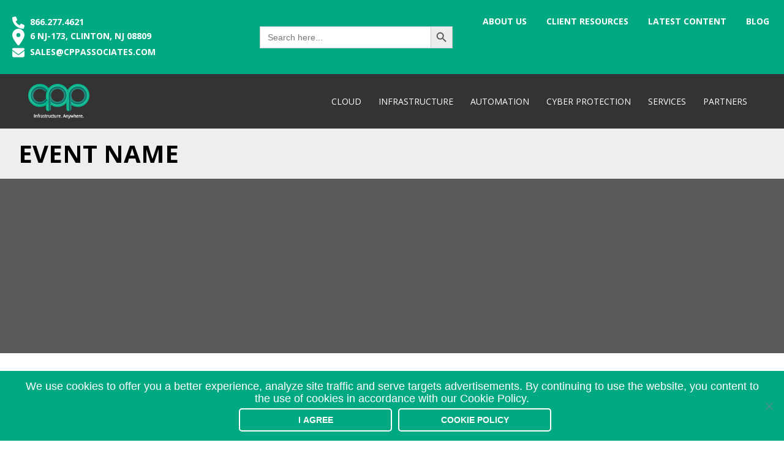

--- FILE ---
content_type: text/css
request_url: https://www.cppassociates.com/wp-content/themes/cpp/style.css?v=1769051568
body_size: 22885
content:
@import url(https://fonts.googleapis.com/css?family=Open+Sans:300,400,600,700,800&display=swap);@charset "UTF-8";

/*
|--------------------------------------------------------------------------
| Main Application Imports
|--------------------------------------------------------------------------
|
| Note: All styles must be in alphabetical order (Exception - Imports). Other rules below.
|
| Reminders: 20px increments
| -----
| Psuedo
| Grid / Flex
| Positioning
| Display / Box Model
| Border
| Colors
| Text
| Opacity / Visibility
| Other
|
| -----
| Placeholders
| Mixins
| Media Queries
| Selectors
| Combination Selectors ( ~, +, > )
| Classes
| IDs
| Hovers/Psuedo
| Other
|
*/

/*
|--------------------------------------------------------------------------
| Base / Index
|--------------------------------------------------------------------------
|
| Note: Notes will go here.
|
*/

/*
|--------------------------------------------------------------------------
| Base / Configuration
|--------------------------------------------------------------------------
|
|
*/

/*
|--------------------------------------------------------------------------
| Base / Settings
|--------------------------------------------------------------------------
|
| Note: Wordpress settings go here.
|
*/

/*
Theme Name: CPP Associates
Theme URI: https://cppassociates.com
Author: ISEA Media
Author URI: https://www.iseamedia.com
Description: ISEA Media Wordpress Theme for CPP Assoicates. Theme is completely responsive and mobile ready.
Version: 1.0
License: GNU General Public License v2 or later
License URI: http://www.gnu.org/licenses/gpl-2.0.html
Text Domain: cosmick
This theme, like WordPress, is licensed under the GPL.
Use it to make something cool, have fun, and share what you've learned with others.
*/

/* http://meyerweb.com/eric/tools/css/reset/ 
   v2.0 | 20110126
   License: none (public domain)
*/

html,
body,
div,
span,
applet,
object,
iframe,
h1,
h2,
h3,
h4,
h5,
h6,
p,
blockquote,
pre,
a,
abbr,
acronym,
address,
big,
cite,
code,
del,
dfn,
em,
img,
ins,
kbd,
q,
s,
samp,
small,
strike,
strong,
sub,
sup,
tt,
var,
b,
u,
i,
center,
dl,
dt,
dd,
ol,
ul,
li,
fieldset,
form,
label,
legend,
table,
caption,
tbody,
tfoot,
thead,
tr,
th,
td,
article,
aside,
canvas,
details,
embed,
figure,
figcaption,
footer,
header,
hgroup,
menu,
nav,
output,
ruby,
section,
summary,
time,
mark,
audio,
video {
  margin: 0;
  padding: 0;
  border: 0;
  font-size: 100%;
  font: inherit;
  vertical-align: baseline;
}

/* HTML5 display-role reset for older browsers */

article,
aside,
details,
figcaption,
figure,
footer,
header,
hgroup,
menu,
nav,
section {
  display: block;
}

body {
  line-height: 1;
}

ol,
ul {
  list-style: none;
}

blockquote,
q {
  quotes: none;
}

blockquote:before,
blockquote:after {
  content: '';
  content: none;
}

q:before,
q:after {
  content: '';
  content: none;
}

table {
  border-collapse: collapse;
  border-spacing: 0;
}

a {
  text-decoration: none;
}

/*
|--------------------------------------------------------------------------
| Base / Grid
|--------------------------------------------------------------------------
|
| Note: Importing Foundation from NPM and including things
|       we need for grid, typography, etc.
|
*/

/**
 * Foundation for Sites by ZURB
 * Version 6.5.3
 * foundation.zurb.com
 * Licensed under MIT Open Source
 */

/*! normalize.css v8.0.0 | MIT License | github.com/necolas/normalize.css */

html {
  line-height: 1.15;
  -webkit-text-size-adjust: 100%;
}

body {
  margin: 0;
}

h1 {
  font-size: 2em;
  margin: 0.67em 0;
}

hr {
  -webkit-box-sizing: content-box;
          box-sizing: content-box;
  height: 0;
  overflow: visible;
}

pre {
  font-family: monospace, monospace;
  font-size: 1em;
}

a {
  background-color: transparent;
}

abbr[title] {
  border-bottom: none;
  text-decoration: underline;
  -webkit-text-decoration: underline dotted;
          text-decoration: underline dotted;
}

b,
strong {
  font-weight: bolder;
}

code,
kbd,
samp {
  font-family: monospace, monospace;
  font-size: 1em;
}

small {
  font-size: 80%;
}

sub,
sup {
  font-size: 75%;
  line-height: 0;
  position: relative;
  vertical-align: baseline;
}

sub {
  bottom: -0.25em;
}

sup {
  top: -0.5em;
}

img {
  border-style: none;
}

button,
input,
optgroup,
select,
textarea {
  font-family: inherit;
  font-size: 100%;
  line-height: 1.15;
  margin: 0;
}

button,
input {
  overflow: visible;
}

button,
select {
  text-transform: none;
}

button,
[type="button"],
[type="reset"],
[type="submit"] {
  -webkit-appearance: button;
}

button::-moz-focus-inner,
[type="button"]::-moz-focus-inner,
[type="reset"]::-moz-focus-inner,
[type="submit"]::-moz-focus-inner {
  border-style: none;
  padding: 0;
}

button:-moz-focusring,
[type="button"]:-moz-focusring,
[type="reset"]:-moz-focusring,
[type="submit"]:-moz-focusring {
  outline: 1px dotted ButtonText;
}

fieldset {
  padding: 0.35em 0.75em 0.625em;
}

legend {
  -webkit-box-sizing: border-box;
          box-sizing: border-box;
  color: inherit;
  display: table;
  max-width: 100%;
  padding: 0;
  white-space: normal;
}

progress {
  vertical-align: baseline;
}

textarea {
  overflow: auto;
}

[type="checkbox"],
[type="radio"] {
  -webkit-box-sizing: border-box;
          box-sizing: border-box;
  padding: 0;
}

[type="number"]::-webkit-inner-spin-button,
[type="number"]::-webkit-outer-spin-button {
  height: auto;
}

[type="search"] {
  -webkit-appearance: textfield;
  outline-offset: -2px;
}

[type="search"]::-webkit-search-decoration {
  -webkit-appearance: none;
}

::-webkit-file-upload-button {
  -webkit-appearance: button;
  font: inherit;
}

details {
  display: block;
}

summary {
  display: list-item;
}

template {
  display: none;
}

[hidden] {
  display: none;
}

.foundation-mq {
  font-family: "small=0em&medium=41.6875em&large=64em&xlarge=75em&xxlarge=87.5em&xxxlarge=100em&xxxxlarge=112.5em";
}

html {
  -webkit-box-sizing: border-box;
          box-sizing: border-box;
  font-size: 16px;
}

*,
*::before,
*::after {
  -webkit-box-sizing: inherit;
          box-sizing: inherit;
}

body {
  margin: 0;
  padding: 0;
  background: #ffffff;
  font-family: "Open Sans";
  font-weight: normal;
  line-height: 1.6;
  color: #333333;
  -webkit-font-smoothing: antialiased;
  -moz-osx-font-smoothing: grayscale;
}

img {
  display: inline-block;
  vertical-align: middle;
  max-width: 100%;
  height: auto;
  -ms-interpolation-mode: bicubic;
}

textarea {
  height: auto;
  min-height: 50px;
  border-radius: 5px;
}

select {
  -webkit-box-sizing: border-box;
          box-sizing: border-box;
  width: 100%;
  border-radius: 5px;
}

.map_canvas img,
.map_canvas embed,
.map_canvas object,
.mqa-display img,
.mqa-display embed,
.mqa-display object {
  max-width: none !important;
}

button {
  padding: 0;
  -webkit-appearance: none;
     -moz-appearance: none;
          appearance: none;
  border: 0;
  border-radius: 5px;
  background: transparent;
  line-height: 1;
  cursor: auto;
}

[data-whatinput='mouse'] button {
  outline: 0;
}

pre {
  overflow: auto;
}

button,
input,
optgroup,
select,
textarea {
  font-family: inherit;
}

.is-visible {
  display: block !important;
}

.is-hidden {
  display: none !important;
}

.grid-container {
  padding-right: 0.625rem;
  padding-left: 0.625rem;
  max-width: 1400px;
  margin-left: auto;
  margin-right: auto;
}

@media print, screen and (min-width: 41.6875em) {
  .grid-container {
    padding-right: 1.25rem;
    padding-left: 1.25rem;
  }
}

@media print, screen and (min-width: 64em) {
  .grid-container {
    padding-right: 1.875rem;
    padding-left: 1.875rem;
  }
}

.grid-container.fluid {
  padding-right: 0.625rem;
  padding-left: 0.625rem;
  max-width: 100%;
  margin-left: auto;
  margin-right: auto;
}

@media print, screen and (min-width: 41.6875em) {
  .grid-container.fluid {
    padding-right: 1.25rem;
    padding-left: 1.25rem;
  }
}

@media print, screen and (min-width: 64em) {
  .grid-container.fluid {
    padding-right: 1.875rem;
    padding-left: 1.875rem;
  }
}

.grid-container.full {
  padding-right: 0;
  padding-left: 0;
  max-width: 100%;
  margin-left: auto;
  margin-right: auto;
}

.grid-x {
  display: -webkit-box;
  display: -ms-flexbox;
  display: flex;
  -webkit-box-orient: horizontal;
  -webkit-box-direction: normal;
      -ms-flex-flow: row wrap;
          flex-flow: row wrap;
}

.cell {
  -webkit-box-flex: 0;
      -ms-flex: 0 0 auto;
          flex: 0 0 auto;
  min-height: 0px;
  min-width: 0px;
  width: 100%;
}

.cell.auto {
  -webkit-box-flex: 1;
      -ms-flex: 1 1 0px;
          flex: 1 1 0px;
}

.cell.shrink {
  -webkit-box-flex: 0;
      -ms-flex: 0 0 auto;
          flex: 0 0 auto;
}

.grid-x > .auto {
  width: auto;
}

.grid-x > .shrink {
  width: auto;
}

.grid-x > .small-shrink,
.grid-x > .small-full,
.grid-x > .small-1,
.grid-x > .small-2,
.grid-x > .small-3,
.grid-x > .small-4,
.grid-x > .small-5,
.grid-x > .small-6,
.grid-x > .small-7,
.grid-x > .small-8,
.grid-x > .small-9,
.grid-x > .small-10,
.grid-x > .small-11,
.grid-x > .small-12 {
  -ms-flex-preferred-size: auto;
      flex-basis: auto;
}

@media print, screen and (min-width: 41.6875em) {
  .grid-x > .medium-shrink,
  .grid-x > .medium-full,
  .grid-x > .medium-1,
  .grid-x > .medium-2,
  .grid-x > .medium-3,
  .grid-x > .medium-4,
  .grid-x > .medium-5,
  .grid-x > .medium-6,
  .grid-x > .medium-7,
  .grid-x > .medium-8,
  .grid-x > .medium-9,
  .grid-x > .medium-10,
  .grid-x > .medium-11,
  .grid-x > .medium-12 {
    -ms-flex-preferred-size: auto;
        flex-basis: auto;
  }
}

@media print, screen and (min-width: 64em) {
  .grid-x > .large-shrink,
  .grid-x > .large-full,
  .grid-x > .large-1,
  .grid-x > .large-2,
  .grid-x > .large-3,
  .grid-x > .large-4,
  .grid-x > .large-5,
  .grid-x > .large-6,
  .grid-x > .large-7,
  .grid-x > .large-8,
  .grid-x > .large-9,
  .grid-x > .large-10,
  .grid-x > .large-11,
  .grid-x > .large-12 {
    -ms-flex-preferred-size: auto;
        flex-basis: auto;
  }
}

@media screen and (min-width: 75em) {
  .grid-x > .xlarge-shrink,
  .grid-x > .xlarge-full,
  .grid-x > .xlarge-1,
  .grid-x > .xlarge-2,
  .grid-x > .xlarge-3,
  .grid-x > .xlarge-4,
  .grid-x > .xlarge-5,
  .grid-x > .xlarge-6,
  .grid-x > .xlarge-7,
  .grid-x > .xlarge-8,
  .grid-x > .xlarge-9,
  .grid-x > .xlarge-10,
  .grid-x > .xlarge-11,
  .grid-x > .xlarge-12 {
    -ms-flex-preferred-size: auto;
        flex-basis: auto;
  }
}

@media screen and (min-width: 87.5em) {
  .grid-x > .xxlarge-shrink,
  .grid-x > .xxlarge-full,
  .grid-x > .xxlarge-1,
  .grid-x > .xxlarge-2,
  .grid-x > .xxlarge-3,
  .grid-x > .xxlarge-4,
  .grid-x > .xxlarge-5,
  .grid-x > .xxlarge-6,
  .grid-x > .xxlarge-7,
  .grid-x > .xxlarge-8,
  .grid-x > .xxlarge-9,
  .grid-x > .xxlarge-10,
  .grid-x > .xxlarge-11,
  .grid-x > .xxlarge-12 {
    -ms-flex-preferred-size: auto;
        flex-basis: auto;
  }
}

@media screen and (min-width: 100em) {
  .grid-x > .xxxlarge-shrink,
  .grid-x > .xxxlarge-full,
  .grid-x > .xxxlarge-1,
  .grid-x > .xxxlarge-2,
  .grid-x > .xxxlarge-3,
  .grid-x > .xxxlarge-4,
  .grid-x > .xxxlarge-5,
  .grid-x > .xxxlarge-6,
  .grid-x > .xxxlarge-7,
  .grid-x > .xxxlarge-8,
  .grid-x > .xxxlarge-9,
  .grid-x > .xxxlarge-10,
  .grid-x > .xxxlarge-11,
  .grid-x > .xxxlarge-12 {
    -ms-flex-preferred-size: auto;
        flex-basis: auto;
  }
}

@media screen and (min-width: 112.5em) {
  .grid-x > .xxxxlarge-shrink,
  .grid-x > .xxxxlarge-full,
  .grid-x > .xxxxlarge-1,
  .grid-x > .xxxxlarge-2,
  .grid-x > .xxxxlarge-3,
  .grid-x > .xxxxlarge-4,
  .grid-x > .xxxxlarge-5,
  .grid-x > .xxxxlarge-6,
  .grid-x > .xxxxlarge-7,
  .grid-x > .xxxxlarge-8,
  .grid-x > .xxxxlarge-9,
  .grid-x > .xxxxlarge-10,
  .grid-x > .xxxxlarge-11,
  .grid-x > .xxxxlarge-12 {
    -ms-flex-preferred-size: auto;
        flex-basis: auto;
  }
}

.grid-x > .small-1,
.grid-x > .small-2,
.grid-x > .small-3,
.grid-x > .small-4,
.grid-x > .small-5,
.grid-x > .small-6,
.grid-x > .small-7,
.grid-x > .small-8,
.grid-x > .small-9,
.grid-x > .small-10,
.grid-x > .small-11,
.grid-x > .small-12 {
  -webkit-box-flex: 0;
      -ms-flex: 0 0 auto;
          flex: 0 0 auto;
}

.grid-x > .small-1 {
  width: 8.33333333%;
}

.grid-x > .small-2 {
  width: 16.66666667%;
}

.grid-x > .small-3 {
  width: 25%;
}

.grid-x > .small-4 {
  width: 33.33333333%;
}

.grid-x > .small-5 {
  width: 41.66666667%;
}

.grid-x > .small-6 {
  width: 50%;
}

.grid-x > .small-7 {
  width: 58.33333333%;
}

.grid-x > .small-8 {
  width: 66.66666667%;
}

.grid-x > .small-9 {
  width: 75%;
}

.grid-x > .small-10 {
  width: 83.33333333%;
}

.grid-x > .small-11 {
  width: 91.66666667%;
}

.grid-x > .small-12 {
  width: 100%;
}

@media print, screen and (min-width: 41.6875em) {
  .grid-x > .medium-auto {
    -webkit-box-flex: 1;
        -ms-flex: 1 1 0px;
            flex: 1 1 0px;
    width: auto;
  }

  .grid-x > .medium-shrink,
  .grid-x > .medium-1,
  .grid-x > .medium-2,
  .grid-x > .medium-3,
  .grid-x > .medium-4,
  .grid-x > .medium-5,
  .grid-x > .medium-6,
  .grid-x > .medium-7,
  .grid-x > .medium-8,
  .grid-x > .medium-9,
  .grid-x > .medium-10,
  .grid-x > .medium-11,
  .grid-x > .medium-12 {
    -webkit-box-flex: 0;
        -ms-flex: 0 0 auto;
            flex: 0 0 auto;
  }

  .grid-x > .medium-shrink {
    width: auto;
  }

  .grid-x > .medium-1 {
    width: 8.33333333%;
  }

  .grid-x > .medium-2 {
    width: 16.66666667%;
  }

  .grid-x > .medium-3 {
    width: 25%;
  }

  .grid-x > .medium-4 {
    width: 33.33333333%;
  }

  .grid-x > .medium-5 {
    width: 41.66666667%;
  }

  .grid-x > .medium-6 {
    width: 50%;
  }

  .grid-x > .medium-7 {
    width: 58.33333333%;
  }

  .grid-x > .medium-8 {
    width: 66.66666667%;
  }

  .grid-x > .medium-9 {
    width: 75%;
  }

  .grid-x > .medium-10 {
    width: 83.33333333%;
  }

  .grid-x > .medium-11 {
    width: 91.66666667%;
  }

  .grid-x > .medium-12 {
    width: 100%;
  }
}

@media print, screen and (min-width: 64em) {
  .grid-x > .large-auto {
    -webkit-box-flex: 1;
        -ms-flex: 1 1 0px;
            flex: 1 1 0px;
    width: auto;
  }

  .grid-x > .large-shrink,
  .grid-x > .large-1,
  .grid-x > .large-2,
  .grid-x > .large-3,
  .grid-x > .large-4,
  .grid-x > .large-5,
  .grid-x > .large-6,
  .grid-x > .large-7,
  .grid-x > .large-8,
  .grid-x > .large-9,
  .grid-x > .large-10,
  .grid-x > .large-11,
  .grid-x > .large-12 {
    -webkit-box-flex: 0;
        -ms-flex: 0 0 auto;
            flex: 0 0 auto;
  }

  .grid-x > .large-shrink {
    width: auto;
  }

  .grid-x > .large-1 {
    width: 8.33333333%;
  }

  .grid-x > .large-2 {
    width: 16.66666667%;
  }

  .grid-x > .large-3 {
    width: 25%;
  }

  .grid-x > .large-4 {
    width: 33.33333333%;
  }

  .grid-x > .large-5 {
    width: 41.66666667%;
  }

  .grid-x > .large-6 {
    width: 50%;
  }

  .grid-x > .large-7 {
    width: 58.33333333%;
  }

  .grid-x > .large-8 {
    width: 66.66666667%;
  }

  .grid-x > .large-9 {
    width: 75%;
  }

  .grid-x > .large-10 {
    width: 83.33333333%;
  }

  .grid-x > .large-11 {
    width: 91.66666667%;
  }

  .grid-x > .large-12 {
    width: 100%;
  }
}

@media screen and (min-width: 75em) {
  .grid-x > .xlarge-auto {
    -webkit-box-flex: 1;
        -ms-flex: 1 1 0px;
            flex: 1 1 0px;
    width: auto;
  }

  .grid-x > .xlarge-shrink,
  .grid-x > .xlarge-1,
  .grid-x > .xlarge-2,
  .grid-x > .xlarge-3,
  .grid-x > .xlarge-4,
  .grid-x > .xlarge-5,
  .grid-x > .xlarge-6,
  .grid-x > .xlarge-7,
  .grid-x > .xlarge-8,
  .grid-x > .xlarge-9,
  .grid-x > .xlarge-10,
  .grid-x > .xlarge-11,
  .grid-x > .xlarge-12 {
    -webkit-box-flex: 0;
        -ms-flex: 0 0 auto;
            flex: 0 0 auto;
  }

  .grid-x > .xlarge-shrink {
    width: auto;
  }

  .grid-x > .xlarge-1 {
    width: 8.33333333%;
  }

  .grid-x > .xlarge-2 {
    width: 16.66666667%;
  }

  .grid-x > .xlarge-3 {
    width: 25%;
  }

  .grid-x > .xlarge-4 {
    width: 33.33333333%;
  }

  .grid-x > .xlarge-5 {
    width: 41.66666667%;
  }

  .grid-x > .xlarge-6 {
    width: 50%;
  }

  .grid-x > .xlarge-7 {
    width: 58.33333333%;
  }

  .grid-x > .xlarge-8 {
    width: 66.66666667%;
  }

  .grid-x > .xlarge-9 {
    width: 75%;
  }

  .grid-x > .xlarge-10 {
    width: 83.33333333%;
  }

  .grid-x > .xlarge-11 {
    width: 91.66666667%;
  }

  .grid-x > .xlarge-12 {
    width: 100%;
  }
}

@media screen and (min-width: 87.5em) {
  .grid-x > .xxlarge-auto {
    -webkit-box-flex: 1;
        -ms-flex: 1 1 0px;
            flex: 1 1 0px;
    width: auto;
  }

  .grid-x > .xxlarge-shrink,
  .grid-x > .xxlarge-1,
  .grid-x > .xxlarge-2,
  .grid-x > .xxlarge-3,
  .grid-x > .xxlarge-4,
  .grid-x > .xxlarge-5,
  .grid-x > .xxlarge-6,
  .grid-x > .xxlarge-7,
  .grid-x > .xxlarge-8,
  .grid-x > .xxlarge-9,
  .grid-x > .xxlarge-10,
  .grid-x > .xxlarge-11,
  .grid-x > .xxlarge-12 {
    -webkit-box-flex: 0;
        -ms-flex: 0 0 auto;
            flex: 0 0 auto;
  }

  .grid-x > .xxlarge-shrink {
    width: auto;
  }

  .grid-x > .xxlarge-1 {
    width: 8.33333333%;
  }

  .grid-x > .xxlarge-2 {
    width: 16.66666667%;
  }

  .grid-x > .xxlarge-3 {
    width: 25%;
  }

  .grid-x > .xxlarge-4 {
    width: 33.33333333%;
  }

  .grid-x > .xxlarge-5 {
    width: 41.66666667%;
  }

  .grid-x > .xxlarge-6 {
    width: 50%;
  }

  .grid-x > .xxlarge-7 {
    width: 58.33333333%;
  }

  .grid-x > .xxlarge-8 {
    width: 66.66666667%;
  }

  .grid-x > .xxlarge-9 {
    width: 75%;
  }

  .grid-x > .xxlarge-10 {
    width: 83.33333333%;
  }

  .grid-x > .xxlarge-11 {
    width: 91.66666667%;
  }

  .grid-x > .xxlarge-12 {
    width: 100%;
  }
}

@media screen and (min-width: 100em) {
  .grid-x > .xxxlarge-auto {
    -webkit-box-flex: 1;
        -ms-flex: 1 1 0px;
            flex: 1 1 0px;
    width: auto;
  }

  .grid-x > .xxxlarge-shrink,
  .grid-x > .xxxlarge-1,
  .grid-x > .xxxlarge-2,
  .grid-x > .xxxlarge-3,
  .grid-x > .xxxlarge-4,
  .grid-x > .xxxlarge-5,
  .grid-x > .xxxlarge-6,
  .grid-x > .xxxlarge-7,
  .grid-x > .xxxlarge-8,
  .grid-x > .xxxlarge-9,
  .grid-x > .xxxlarge-10,
  .grid-x > .xxxlarge-11,
  .grid-x > .xxxlarge-12 {
    -webkit-box-flex: 0;
        -ms-flex: 0 0 auto;
            flex: 0 0 auto;
  }

  .grid-x > .xxxlarge-shrink {
    width: auto;
  }

  .grid-x > .xxxlarge-1 {
    width: 8.33333333%;
  }

  .grid-x > .xxxlarge-2 {
    width: 16.66666667%;
  }

  .grid-x > .xxxlarge-3 {
    width: 25%;
  }

  .grid-x > .xxxlarge-4 {
    width: 33.33333333%;
  }

  .grid-x > .xxxlarge-5 {
    width: 41.66666667%;
  }

  .grid-x > .xxxlarge-6 {
    width: 50%;
  }

  .grid-x > .xxxlarge-7 {
    width: 58.33333333%;
  }

  .grid-x > .xxxlarge-8 {
    width: 66.66666667%;
  }

  .grid-x > .xxxlarge-9 {
    width: 75%;
  }

  .grid-x > .xxxlarge-10 {
    width: 83.33333333%;
  }

  .grid-x > .xxxlarge-11 {
    width: 91.66666667%;
  }

  .grid-x > .xxxlarge-12 {
    width: 100%;
  }
}

@media screen and (min-width: 112.5em) {
  .grid-x > .xxxxlarge-auto {
    -webkit-box-flex: 1;
        -ms-flex: 1 1 0px;
            flex: 1 1 0px;
    width: auto;
  }

  .grid-x > .xxxxlarge-shrink,
  .grid-x > .xxxxlarge-1,
  .grid-x > .xxxxlarge-2,
  .grid-x > .xxxxlarge-3,
  .grid-x > .xxxxlarge-4,
  .grid-x > .xxxxlarge-5,
  .grid-x > .xxxxlarge-6,
  .grid-x > .xxxxlarge-7,
  .grid-x > .xxxxlarge-8,
  .grid-x > .xxxxlarge-9,
  .grid-x > .xxxxlarge-10,
  .grid-x > .xxxxlarge-11,
  .grid-x > .xxxxlarge-12 {
    -webkit-box-flex: 0;
        -ms-flex: 0 0 auto;
            flex: 0 0 auto;
  }

  .grid-x > .xxxxlarge-shrink {
    width: auto;
  }

  .grid-x > .xxxxlarge-1 {
    width: 8.33333333%;
  }

  .grid-x > .xxxxlarge-2 {
    width: 16.66666667%;
  }

  .grid-x > .xxxxlarge-3 {
    width: 25%;
  }

  .grid-x > .xxxxlarge-4 {
    width: 33.33333333%;
  }

  .grid-x > .xxxxlarge-5 {
    width: 41.66666667%;
  }

  .grid-x > .xxxxlarge-6 {
    width: 50%;
  }

  .grid-x > .xxxxlarge-7 {
    width: 58.33333333%;
  }

  .grid-x > .xxxxlarge-8 {
    width: 66.66666667%;
  }

  .grid-x > .xxxxlarge-9 {
    width: 75%;
  }

  .grid-x > .xxxxlarge-10 {
    width: 83.33333333%;
  }

  .grid-x > .xxxxlarge-11 {
    width: 91.66666667%;
  }

  .grid-x > .xxxxlarge-12 {
    width: 100%;
  }
}

.grid-margin-x:not(.grid-x) > .cell {
  width: auto;
}

.grid-margin-y:not(.grid-y) > .cell {
  height: auto;
}

.grid-margin-x {
  margin-left: -0.625rem;
  margin-right: -0.625rem;
}

@media print, screen and (min-width: 41.6875em) {
  .grid-margin-x {
    margin-left: -1.25rem;
    margin-right: -1.25rem;
  }
}

@media print, screen and (min-width: 64em) {
  .grid-margin-x {
    margin-left: -1.875rem;
    margin-right: -1.875rem;
  }
}

.grid-margin-x > .cell {
  width: calc(100% - 1.25rem);
  margin-left: 0.625rem;
  margin-right: 0.625rem;
}

@media print, screen and (min-width: 41.6875em) {
  .grid-margin-x > .cell {
    width: calc(100% - 2.5rem);
    margin-left: 1.25rem;
    margin-right: 1.25rem;
  }
}

@media print, screen and (min-width: 64em) {
  .grid-margin-x > .cell {
    width: calc(100% - 3.75rem);
    margin-left: 10px;
    margin-right: 10px;
  }
}

.grid-margin-x > .auto {
  width: auto;
}

.grid-margin-x > .shrink {
  width: auto;
}

.grid-margin-x > .small-1 {
  width: calc(8.33333333% - 1.25rem);
}

.grid-margin-x > .small-2 {
  width: calc(16.66666667% - 1.25rem);
}

.grid-margin-x > .small-3 {
  width: calc(25% - 1.25rem);
}

.grid-margin-x > .small-4 {
  width: calc(33.33333333% - 1.25rem);
}

.grid-margin-x > .small-5 {
  width: calc(41.66666667% - 1.25rem);
}

.grid-margin-x > .small-6 {
  width: calc(50% - 1.25rem);
}

.grid-margin-x > .small-7 {
  width: calc(58.33333333% - 1.25rem);
}

.grid-margin-x > .small-8 {
  width: calc(66.66666667% - 1.25rem);
}

.grid-margin-x > .small-9 {
  width: calc(75% - 1.25rem);
}

.grid-margin-x > .small-10 {
  width: calc(83.33333333% - 1.25rem);
}

.grid-margin-x > .small-11 {
  width: calc(91.66666667% - 1.25rem);
}

.grid-margin-x > .small-12 {
  width: calc(100% - 1.25rem);
}

@media print, screen and (min-width: 41.6875em) {
  .grid-margin-x > .auto {
    width: auto;
  }

  .grid-margin-x > .shrink {
    width: auto;
  }

  .grid-margin-x > .small-1 {
    width: calc(8.33333333% - 2.5rem);
  }

  .grid-margin-x > .small-2 {
    width: calc(16.66666667% - 2.5rem);
  }

  .grid-margin-x > .small-3 {
    width: calc(25% - 2.5rem);
  }

  .grid-margin-x > .small-4 {
    width: calc(33.33333333% - 2.5rem);
  }

  .grid-margin-x > .small-5 {
    width: calc(41.66666667% - 2.5rem);
  }

  .grid-margin-x > .small-6 {
    width: calc(50% - 2.5rem);
  }

  .grid-margin-x > .small-7 {
    width: calc(58.33333333% - 2.5rem);
  }

  .grid-margin-x > .small-8 {
    width: calc(66.66666667% - 2.5rem);
  }

  .grid-margin-x > .small-9 {
    width: calc(75% - 2.5rem);
  }

  .grid-margin-x > .small-10 {
    width: calc(83.33333333% - 2.5rem);
  }

  .grid-margin-x > .small-11 {
    width: calc(91.66666667% - 2.5rem);
  }

  .grid-margin-x > .small-12 {
    width: calc(100% - 2.5rem);
  }

  .grid-margin-x > .medium-auto {
    width: auto;
  }

  .grid-margin-x > .medium-shrink {
    width: auto;
  }

  .grid-margin-x > .medium-1 {
    width: calc(8.33333333% - 2.5rem);
  }

  .grid-margin-x > .medium-2 {
    width: calc(16.66666667% - 2.5rem);
  }

  .grid-margin-x > .medium-3 {
    width: calc(25% - 2.5rem);
  }

  .grid-margin-x > .medium-4 {
    width: calc(33.33333333% - 2.5rem);
  }

  .grid-margin-x > .medium-5 {
    width: calc(41.66666667% - 2.5rem);
  }

  .grid-margin-x > .medium-6 {
    width: calc(50% - 2.5rem);
  }

  .grid-margin-x > .medium-7 {
    width: calc(58.33333333% - 2.5rem);
  }

  .grid-margin-x > .medium-8 {
    width: calc(66.66666667% - 2.5rem);
  }

  .grid-margin-x > .medium-9 {
    width: calc(75% - 2.5rem);
  }

  .grid-margin-x > .medium-10 {
    width: calc(83.33333333% - 2.5rem);
  }

  .grid-margin-x > .medium-11 {
    width: calc(91.66666667% - 2.5rem);
  }

  .grid-margin-x > .medium-12 {
    width: calc(100% - 2.5rem);
  }
}

@media print, screen and (min-width: 64em) {
  .grid-margin-x > .auto {
    width: auto;
  }

  .grid-margin-x > .shrink {
    width: auto;
  }

  .grid-margin-x > .small-1 {
    width: calc(8.33333333% - 3.75rem);
  }

  .grid-margin-x > .small-2 {
    width: calc(16.66666667% - 3.75rem);
  }

  .grid-margin-x > .small-3 {
    width: calc(25% - 3.75rem);
  }

  .grid-margin-x > .small-4 {
    width: calc(33.33333333% - 3.75rem);
  }

  .grid-margin-x > .small-5 {
    width: calc(41.66666667% - 3.75rem);
  }

  .grid-margin-x > .small-6 {
    width: calc(50% - 3.75rem);
  }

  .grid-margin-x > .small-7 {
    width: calc(58.33333333% - 3.75rem);
  }

  .grid-margin-x > .small-8 {
    width: calc(66.66666667% - 3.75rem);
  }

  .grid-margin-x > .small-9 {
    width: calc(75% - 3.75rem);
  }

  .grid-margin-x > .small-10 {
    width: calc(83.33333333% - 3.75rem);
  }

  .grid-margin-x > .small-11 {
    width: calc(91.66666667% - 3.75rem);
  }

  .grid-margin-x > .small-12 {
    width: calc(100% - 3.75rem);
  }

  .grid-margin-x > .medium-auto {
    width: auto;
  }

  .grid-margin-x > .medium-shrink {
    width: auto;
  }

  .grid-margin-x > .medium-1 {
    width: calc(8.33333333% - 3.75rem);
  }

  .grid-margin-x > .medium-2 {
    width: calc(16.66666667% - 3.75rem);
  }

  .grid-margin-x > .medium-3 {
    width: calc(25% - 3.75rem);
  }

  .grid-margin-x > .medium-4 {
    width: calc(33.33333333% - 3.75rem);
  }

  .grid-margin-x > .medium-5 {
    width: calc(41.66666667% - 3.75rem);
  }

  .grid-margin-x > .medium-6 {
    width: calc(50% - 3.75rem);
  }

  .grid-margin-x > .medium-7 {
    width: calc(58.33333333% - 3.75rem);
  }

  .grid-margin-x > .medium-8 {
    width: calc(66.66666667% - 3.75rem);
  }

  .grid-margin-x > .medium-9 {
    width: calc(75% - 3.75rem);
  }

  .grid-margin-x > .medium-10 {
    width: calc(83.33333333% - 3.75rem);
  }

  .grid-margin-x > .medium-11 {
    width: calc(91.66666667% - 3.75rem);
  }

  .grid-margin-x > .medium-12 {
    width: calc(100% - 3.75rem);
  }

  .grid-margin-x > .large-auto {
    width: auto;
  }

  .grid-margin-x > .large-shrink {
    width: auto;
  }

  .grid-margin-x > .large-1 {
    width: calc(8.33333333% - 3.75rem);
  }

  .grid-margin-x > .large-2 {
    width: calc(16.66666667% - 3.75rem);
  }

  .grid-margin-x > .large-3 {
    width: calc(25% - 3.75rem);
  }

  .grid-margin-x > .large-4 {
    width: calc(33.33333333% - 3.75rem);
  }

  .grid-margin-x > .large-5 {
    width: calc(41.66666667% - 3.75rem);
  }

  .grid-margin-x > .large-6 {
    width: calc(50% - 3.75rem);
  }

  .grid-margin-x > .large-7 {
    width: calc(58.33333333% - 3.75rem);
  }

  .grid-margin-x > .large-8 {
    width: calc(66.66666667% - 3.75rem);
  }

  .grid-margin-x > .large-9 {
    width: calc(75% - 3.75rem);
  }

  .grid-margin-x > .large-10 {
    width: calc(83.33333333% - 3.75rem);
  }

  .grid-margin-x > .large-11 {
    width: calc(91.66666667% - 3.75rem);
  }

  .grid-margin-x > .large-12 {
    width: calc(100% - 3.75rem);
  }
}

@media screen and (min-width: 75em) {
  .grid-margin-x > .xlarge-auto {
    width: auto;
  }

  .grid-margin-x > .xlarge-shrink {
    width: auto;
  }

  .grid-margin-x > .xlarge-1 {
    width: calc(8.33333333% - 3.75rem);
  }

  .grid-margin-x > .xlarge-2 {
    width: calc(16.66666667% - 3.75rem);
  }

  .grid-margin-x > .xlarge-3 {
    width: calc(25% - 3.75rem);
  }

  .grid-margin-x > .xlarge-4 {
    width: calc(33.33333333% - 3.75rem);
  }

  .grid-margin-x > .xlarge-5 {
    width: calc(41.66666667% - 3.75rem);
  }

  .grid-margin-x > .xlarge-6 {
    width: calc(50% - 3.75rem);
  }

  .grid-margin-x > .xlarge-7 {
    width: calc(58.33333333% - 3.75rem);
  }

  .grid-margin-x > .xlarge-8 {
    width: calc(66.66666667% - 3.75rem);
  }

  .grid-margin-x > .xlarge-9 {
    width: calc(75% - 3.75rem);
  }

  .grid-margin-x > .xlarge-10 {
    width: calc(83.33333333% - 3.75rem);
  }

  .grid-margin-x > .xlarge-11 {
    width: calc(91.66666667% - 3.75rem);
  }

  .grid-margin-x > .xlarge-12 {
    width: calc(100% - 3.75rem);
  }
}

@media screen and (min-width: 87.5em) {
  .grid-margin-x > .xxlarge-auto {
    width: auto;
  }

  .grid-margin-x > .xxlarge-shrink {
    width: auto;
  }

  .grid-margin-x > .xxlarge-1 {
    width: calc(8.33333333% - 3.75rem);
  }

  .grid-margin-x > .xxlarge-2 {
    width: calc(16.66666667% - 3.75rem);
  }

  .grid-margin-x > .xxlarge-3 {
    width: calc(25% - 3.75rem);
  }

  .grid-margin-x > .xxlarge-4 {
    width: calc(33.33333333% - 3.75rem);
  }

  .grid-margin-x > .xxlarge-5 {
    width: calc(41.66666667% - 3.75rem);
  }

  .grid-margin-x > .xxlarge-6 {
    width: calc(50% - 3.75rem);
  }

  .grid-margin-x > .xxlarge-7 {
    width: calc(58.33333333% - 3.75rem);
  }

  .grid-margin-x > .xxlarge-8 {
    width: calc(66.66666667% - 3.75rem);
  }

  .grid-margin-x > .xxlarge-9 {
    width: calc(75% - 3.75rem);
  }

  .grid-margin-x > .xxlarge-10 {
    width: calc(83.33333333% - 3.75rem);
  }

  .grid-margin-x > .xxlarge-11 {
    width: calc(91.66666667% - 3.75rem);
  }

  .grid-margin-x > .xxlarge-12 {
    width: calc(100% - 3.75rem);
  }
}

@media screen and (min-width: 100em) {
  .grid-margin-x > .xxxlarge-auto {
    width: auto;
  }

  .grid-margin-x > .xxxlarge-shrink {
    width: auto;
  }

  .grid-margin-x > .xxxlarge-1 {
    width: calc(8.33333333% - 3.75rem);
  }

  .grid-margin-x > .xxxlarge-2 {
    width: calc(16.66666667% - 3.75rem);
  }

  .grid-margin-x > .xxxlarge-3 {
    width: calc(25% - 3.75rem);
  }

  .grid-margin-x > .xxxlarge-4 {
    width: calc(33.33333333% - 3.75rem);
  }

  .grid-margin-x > .xxxlarge-5 {
    width: calc(41.66666667% - 3.75rem);
  }

  .grid-margin-x > .xxxlarge-6 {
    width: calc(50% - 3.75rem);
  }

  .grid-margin-x > .xxxlarge-7 {
    width: calc(58.33333333% - 3.75rem);
  }

  .grid-margin-x > .xxxlarge-8 {
    width: calc(66.66666667% - 3.75rem);
  }

  .grid-margin-x > .xxxlarge-9 {
    width: calc(75% - 3.75rem);
  }

  .grid-margin-x > .xxxlarge-10 {
    width: calc(83.33333333% - 3.75rem);
  }

  .grid-margin-x > .xxxlarge-11 {
    width: calc(91.66666667% - 3.75rem);
  }

  .grid-margin-x > .xxxlarge-12 {
    width: calc(100% - 3.75rem);
  }
}

@media screen and (min-width: 112.5em) {
  .grid-margin-x > .xxxxlarge-auto {
    width: auto;
  }

  .grid-margin-x > .xxxxlarge-shrink {
    width: auto;
  }

  .grid-margin-x > .xxxxlarge-1 {
    width: calc(8.33333333% - 3.75rem);
  }

  .grid-margin-x > .xxxxlarge-2 {
    width: calc(16.66666667% - 3.75rem);
  }

  .grid-margin-x > .xxxxlarge-3 {
    width: calc(25% - 3.75rem);
  }

  .grid-margin-x > .xxxxlarge-4 {
    width: calc(33.33333333% - 3.75rem);
  }

  .grid-margin-x > .xxxxlarge-5 {
    width: calc(41.66666667% - 3.75rem);
  }

  .grid-margin-x > .xxxxlarge-6 {
    width: calc(50% - 3.75rem);
  }

  .grid-margin-x > .xxxxlarge-7 {
    width: calc(58.33333333% - 3.75rem);
  }

  .grid-margin-x > .xxxxlarge-8 {
    width: calc(66.66666667% - 3.75rem);
  }

  .grid-margin-x > .xxxxlarge-9 {
    width: calc(75% - 3.75rem);
  }

  .grid-margin-x > .xxxxlarge-10 {
    width: calc(83.33333333% - 3.75rem);
  }

  .grid-margin-x > .xxxxlarge-11 {
    width: calc(91.66666667% - 3.75rem);
  }

  .grid-margin-x > .xxxxlarge-12 {
    width: calc(100% - 3.75rem);
  }
}

.grid-padding-x .grid-padding-x {
  margin-right: -0.625rem;
  margin-left: -0.625rem;
}

@media print, screen and (min-width: 41.6875em) {
  .grid-padding-x .grid-padding-x {
    margin-right: -1.25rem;
    margin-left: -1.25rem;
  }
}

@media print, screen and (min-width: 64em) {
  .grid-padding-x .grid-padding-x {
    margin-right: -1.875rem;
    margin-left: -1.875rem;
  }
}

.grid-container:not(.full) > .grid-padding-x {
  margin-right: -0.625rem;
  margin-left: -0.625rem;
}

@media print, screen and (min-width: 41.6875em) {
  .grid-container:not(.full) > .grid-padding-x {
    margin-right: -1.25rem;
    margin-left: -1.25rem;
  }
}

@media print, screen and (min-width: 64em) {
  .grid-container:not(.full) > .grid-padding-x {
    margin-right: -1.875rem;
    margin-left: -1.875rem;
  }
}

.grid-padding-x > .cell {
  padding-right: 0.625rem;
  padding-left: 0.625rem;
}

@media print, screen and (min-width: 41.6875em) {
  .grid-padding-x > .cell {
    padding-right: 1.25rem;
    padding-left: 1.25rem;
  }
}

@media print, screen and (min-width: 64em) {
  .grid-padding-x > .cell {
    padding-right: 1.875rem;
    padding-left: 1.875rem;
  }
}

.small-up-1 > .cell {
  width: 100%;
}

.small-up-2 > .cell {
  width: 50%;
}

.small-up-3 > .cell {
  width: 33.33333333%;
}

.small-up-4 > .cell {
  width: 25%;
}

.small-up-5 > .cell {
  width: 20%;
}

.small-up-6 > .cell {
  width: 16.66666667%;
}

.small-up-7 > .cell {
  width: 14.28571429%;
}

.small-up-8 > .cell {
  width: 12.5%;
}

@media print, screen and (min-width: 41.6875em) {
  .medium-up-1 > .cell {
    width: 100%;
  }

  .medium-up-2 > .cell {
    width: 50%;
  }

  .medium-up-3 > .cell {
    width: 33.33333333%;
  }

  .medium-up-4 > .cell {
    width: 25%;
  }

  .medium-up-5 > .cell {
    width: 20%;
  }

  .medium-up-6 > .cell {
    width: 16.66666667%;
  }

  .medium-up-7 > .cell {
    width: 14.28571429%;
  }

  .medium-up-8 > .cell {
    width: 12.5%;
  }
}

@media print, screen and (min-width: 64em) {
  .large-up-1 > .cell {
    width: 100%;
  }

  .large-up-2 > .cell {
    width: 50%;
  }

  .large-up-3 > .cell {
    width: 33.33333333%;
  }

  .large-up-4 > .cell {
    width: 25%;
  }

  .large-up-5 > .cell {
    width: 20%;
  }

  .large-up-6 > .cell {
    width: 16.66666667%;
  }

  .large-up-7 > .cell {
    width: 14.28571429%;
  }

  .large-up-8 > .cell {
    width: 12.5%;
  }
}

@media screen and (min-width: 75em) {
  .xlarge-up-1 > .cell {
    width: 100%;
  }

  .xlarge-up-2 > .cell {
    width: 50%;
  }

  .xlarge-up-3 > .cell {
    width: 33.33333333%;
  }

  .xlarge-up-4 > .cell {
    width: 25%;
  }

  .xlarge-up-5 > .cell {
    width: 20%;
  }

  .xlarge-up-6 > .cell {
    width: 16.66666667%;
  }

  .xlarge-up-7 > .cell {
    width: 14.28571429%;
  }

  .xlarge-up-8 > .cell {
    width: 12.5%;
  }
}

@media screen and (min-width: 87.5em) {
  .xxlarge-up-1 > .cell {
    width: 100%;
  }

  .xxlarge-up-2 > .cell {
    width: 50%;
  }

  .xxlarge-up-3 > .cell {
    width: 33.33333333%;
  }

  .xxlarge-up-4 > .cell {
    width: 25%;
  }

  .xxlarge-up-5 > .cell {
    width: 20%;
  }

  .xxlarge-up-6 > .cell {
    width: 16.66666667%;
  }

  .xxlarge-up-7 > .cell {
    width: 14.28571429%;
  }

  .xxlarge-up-8 > .cell {
    width: 12.5%;
  }
}

@media screen and (min-width: 100em) {
  .xxxlarge-up-1 > .cell {
    width: 100%;
  }

  .xxxlarge-up-2 > .cell {
    width: 50%;
  }

  .xxxlarge-up-3 > .cell {
    width: 33.33333333%;
  }

  .xxxlarge-up-4 > .cell {
    width: 25%;
  }

  .xxxlarge-up-5 > .cell {
    width: 20%;
  }

  .xxxlarge-up-6 > .cell {
    width: 16.66666667%;
  }

  .xxxlarge-up-7 > .cell {
    width: 14.28571429%;
  }

  .xxxlarge-up-8 > .cell {
    width: 12.5%;
  }
}

@media screen and (min-width: 112.5em) {
  .xxxxlarge-up-1 > .cell {
    width: 100%;
  }

  .xxxxlarge-up-2 > .cell {
    width: 50%;
  }

  .xxxxlarge-up-3 > .cell {
    width: 33.33333333%;
  }

  .xxxxlarge-up-4 > .cell {
    width: 25%;
  }

  .xxxxlarge-up-5 > .cell {
    width: 20%;
  }

  .xxxxlarge-up-6 > .cell {
    width: 16.66666667%;
  }

  .xxxxlarge-up-7 > .cell {
    width: 14.28571429%;
  }

  .xxxxlarge-up-8 > .cell {
    width: 12.5%;
  }
}

.grid-margin-x.small-up-1 > .cell {
  width: calc(100% - 1.25rem);
}

.grid-margin-x.small-up-2 > .cell {
  width: calc(50% - 1.25rem);
}

.grid-margin-x.small-up-3 > .cell {
  width: calc(33.33333333% - 1.25rem);
}

.grid-margin-x.small-up-4 > .cell {
  width: calc(25% - 1.25rem);
}

.grid-margin-x.small-up-5 > .cell {
  width: calc(20% - 1.25rem);
}

.grid-margin-x.small-up-6 > .cell {
  width: calc(16.66666667% - 1.25rem);
}

.grid-margin-x.small-up-7 > .cell {
  width: calc(14.28571429% - 1.25rem);
}

.grid-margin-x.small-up-8 > .cell {
  width: calc(12.5% - 1.25rem);
}

@media print, screen and (min-width: 41.6875em) {
  .grid-margin-x.small-up-1 > .cell {
    width: calc(100% - 2.5rem);
  }

  .grid-margin-x.small-up-2 > .cell {
    width: calc(50% - 2.5rem);
  }

  .grid-margin-x.small-up-3 > .cell {
    width: calc(33.33333333% - 2.5rem);
  }

  .grid-margin-x.small-up-4 > .cell {
    width: calc(25% - 2.5rem);
  }

  .grid-margin-x.small-up-5 > .cell {
    width: calc(20% - 2.5rem);
  }

  .grid-margin-x.small-up-6 > .cell {
    width: calc(16.66666667% - 2.5rem);
  }

  .grid-margin-x.small-up-7 > .cell {
    width: calc(14.28571429% - 2.5rem);
  }

  .grid-margin-x.small-up-8 > .cell {
    width: calc(12.5% - 2.5rem);
  }

  .grid-margin-x.medium-up-1 > .cell {
    width: calc(100% - 2.5rem);
  }

  .grid-margin-x.medium-up-2 > .cell {
    width: calc(50% - 2.5rem);
  }

  .grid-margin-x.medium-up-3 > .cell {
    width: calc(33.33333333% - 2.5rem);
  }

  .grid-margin-x.medium-up-4 > .cell {
    width: calc(25% - 2.5rem);
  }

  .grid-margin-x.medium-up-5 > .cell {
    width: calc(20% - 2.5rem);
  }

  .grid-margin-x.medium-up-6 > .cell {
    width: calc(16.66666667% - 2.5rem);
  }

  .grid-margin-x.medium-up-7 > .cell {
    width: calc(14.28571429% - 2.5rem);
  }

  .grid-margin-x.medium-up-8 > .cell {
    width: calc(12.5% - 2.5rem);
  }
}

@media print, screen and (min-width: 64em) {
  .grid-margin-x.small-up-1 > .cell {
    width: calc(100% - 3.75rem);
  }

  .grid-margin-x.medium-up-1 > .cell {
    width: calc(100% - 3.75rem);
  }

  .grid-margin-x.small-up-2 > .cell {
    width: calc(50% - 3.75rem);
  }

  .grid-margin-x.medium-up-2 > .cell {
    width: calc(50% - 3.75rem);
  }

  .grid-margin-x.small-up-3 > .cell {
    width: calc(33.33333333% - 3.75rem);
  }

  .grid-margin-x.medium-up-3 > .cell {
    width: calc(33.33333333% - 3.75rem);
  }

  .grid-margin-x.small-up-4 > .cell {
    width: calc(25% - 3.75rem);
  }

  .grid-margin-x.medium-up-4 > .cell {
    width: calc(25% - 3.75rem);
  }

  .grid-margin-x.small-up-5 > .cell {
    width: calc(20% - 3.75rem);
  }

  .grid-margin-x.medium-up-5 > .cell {
    width: calc(20% - 3.75rem);
  }

  .grid-margin-x.small-up-6 > .cell {
    width: calc(16.66666667% - 3.75rem);
  }

  .grid-margin-x.medium-up-6 > .cell {
    width: calc(16.66666667% - 3.75rem);
  }

  .grid-margin-x.small-up-7 > .cell {
    width: calc(14.28571429% - 3.75rem);
  }

  .grid-margin-x.medium-up-7 > .cell {
    width: calc(14.28571429% - 3.75rem);
  }

  .grid-margin-x.small-up-8 > .cell {
    width: calc(12.5% - 3.75rem);
  }

  .grid-margin-x.medium-up-8 > .cell {
    width: calc(12.5% - 3.75rem);
  }

  .grid-margin-x.large-up-1 > .cell {
    width: calc(100% - 3.75rem);
  }

  .grid-margin-x.large-up-2 > .cell {
    width: calc(50% - 3.75rem);
  }

  .grid-margin-x.large-up-3 > .cell {
    width: calc(33.33333333% - 3.75rem);
  }

  .grid-margin-x.large-up-4 > .cell {
    width: calc(25% - 3.75rem);
  }

  .grid-margin-x.large-up-5 > .cell {
    width: calc(20% - 3.75rem);
  }

  .grid-margin-x.large-up-6 > .cell {
    width: calc(16.66666667% - 3.75rem);
  }

  .grid-margin-x.large-up-7 > .cell {
    width: calc(14.28571429% - 3.75rem);
  }

  .grid-margin-x.large-up-8 > .cell {
    width: calc(12.5% - 3.75rem);
  }
}

@media screen and (min-width: 75em) {
  .grid-margin-x.xlarge-up-1 > .cell {
    width: calc(100% - 3.75rem);
  }

  .grid-margin-x.xlarge-up-2 > .cell {
    width: calc(50% - 3.75rem);
  }

  .grid-margin-x.xlarge-up-3 > .cell {
    width: calc(33.33333333% - 3.75rem);
  }

  .grid-margin-x.xlarge-up-4 > .cell {
    width: calc(25% - 3.75rem);
  }

  .grid-margin-x.xlarge-up-5 > .cell {
    width: calc(20% - 3.75rem);
  }

  .grid-margin-x.xlarge-up-6 > .cell {
    width: calc(16.66666667% - 3.75rem);
  }

  .grid-margin-x.xlarge-up-7 > .cell {
    width: calc(14.28571429% - 3.75rem);
  }

  .grid-margin-x.xlarge-up-8 > .cell {
    width: calc(12.5% - 3.75rem);
  }
}

@media screen and (min-width: 87.5em) {
  .grid-margin-x.xxlarge-up-1 > .cell {
    width: calc(100% - 3.75rem);
  }

  .grid-margin-x.xxlarge-up-2 > .cell {
    width: calc(50% - 3.75rem);
  }

  .grid-margin-x.xxlarge-up-3 > .cell {
    width: calc(33.33333333% - 3.75rem);
  }

  .grid-margin-x.xxlarge-up-4 > .cell {
    width: calc(25% - 3.75rem);
  }

  .grid-margin-x.xxlarge-up-5 > .cell {
    width: calc(20% - 3.75rem);
  }

  .grid-margin-x.xxlarge-up-6 > .cell {
    width: calc(16.66666667% - 3.75rem);
  }

  .grid-margin-x.xxlarge-up-7 > .cell {
    width: calc(14.28571429% - 3.75rem);
  }

  .grid-margin-x.xxlarge-up-8 > .cell {
    width: calc(12.5% - 3.75rem);
  }
}

@media screen and (min-width: 100em) {
  .grid-margin-x.xxxlarge-up-1 > .cell {
    width: calc(100% - 3.75rem);
  }

  .grid-margin-x.xxxlarge-up-2 > .cell {
    width: calc(50% - 3.75rem);
  }

  .grid-margin-x.xxxlarge-up-3 > .cell {
    width: calc(33.33333333% - 3.75rem);
  }

  .grid-margin-x.xxxlarge-up-4 > .cell {
    width: calc(25% - 3.75rem);
  }

  .grid-margin-x.xxxlarge-up-5 > .cell {
    width: calc(20% - 3.75rem);
  }

  .grid-margin-x.xxxlarge-up-6 > .cell {
    width: calc(16.66666667% - 3.75rem);
  }

  .grid-margin-x.xxxlarge-up-7 > .cell {
    width: calc(14.28571429% - 3.75rem);
  }

  .grid-margin-x.xxxlarge-up-8 > .cell {
    width: calc(12.5% - 3.75rem);
  }
}

@media screen and (min-width: 112.5em) {
  .grid-margin-x.xxxxlarge-up-1 > .cell {
    width: calc(100% - 3.75rem);
  }

  .grid-margin-x.xxxxlarge-up-2 > .cell {
    width: calc(50% - 3.75rem);
  }

  .grid-margin-x.xxxxlarge-up-3 > .cell {
    width: calc(33.33333333% - 3.75rem);
  }

  .grid-margin-x.xxxxlarge-up-4 > .cell {
    width: calc(25% - 3.75rem);
  }

  .grid-margin-x.xxxxlarge-up-5 > .cell {
    width: calc(20% - 3.75rem);
  }

  .grid-margin-x.xxxxlarge-up-6 > .cell {
    width: calc(16.66666667% - 3.75rem);
  }

  .grid-margin-x.xxxxlarge-up-7 > .cell {
    width: calc(14.28571429% - 3.75rem);
  }

  .grid-margin-x.xxxxlarge-up-8 > .cell {
    width: calc(12.5% - 3.75rem);
  }
}

.small-margin-collapse {
  margin-right: 0;
  margin-left: 0;
}

.small-margin-collapse > .cell {
  margin-right: 0;
  margin-left: 0;
}

.small-margin-collapse > .small-1 {
  width: 8.33333333%;
}

.small-margin-collapse > .small-2 {
  width: 16.66666667%;
}

.small-margin-collapse > .small-3 {
  width: 25%;
}

.small-margin-collapse > .small-4 {
  width: 33.33333333%;
}

.small-margin-collapse > .small-5 {
  width: 41.66666667%;
}

.small-margin-collapse > .small-6 {
  width: 50%;
}

.small-margin-collapse > .small-7 {
  width: 58.33333333%;
}

.small-margin-collapse > .small-8 {
  width: 66.66666667%;
}

.small-margin-collapse > .small-9 {
  width: 75%;
}

.small-margin-collapse > .small-10 {
  width: 83.33333333%;
}

.small-margin-collapse > .small-11 {
  width: 91.66666667%;
}

.small-margin-collapse > .small-12 {
  width: 100%;
}

@media print, screen and (min-width: 41.6875em) {
  .small-margin-collapse > .medium-1 {
    width: 8.33333333%;
  }

  .small-margin-collapse > .medium-2 {
    width: 16.66666667%;
  }

  .small-margin-collapse > .medium-3 {
    width: 25%;
  }

  .small-margin-collapse > .medium-4 {
    width: 33.33333333%;
  }

  .small-margin-collapse > .medium-5 {
    width: 41.66666667%;
  }

  .small-margin-collapse > .medium-6 {
    width: 50%;
  }

  .small-margin-collapse > .medium-7 {
    width: 58.33333333%;
  }

  .small-margin-collapse > .medium-8 {
    width: 66.66666667%;
  }

  .small-margin-collapse > .medium-9 {
    width: 75%;
  }

  .small-margin-collapse > .medium-10 {
    width: 83.33333333%;
  }

  .small-margin-collapse > .medium-11 {
    width: 91.66666667%;
  }

  .small-margin-collapse > .medium-12 {
    width: 100%;
  }
}

@media print, screen and (min-width: 64em) {
  .small-margin-collapse > .large-1 {
    width: 8.33333333%;
  }

  .small-margin-collapse > .large-2 {
    width: 16.66666667%;
  }

  .small-margin-collapse > .large-3 {
    width: 25%;
  }

  .small-margin-collapse > .large-4 {
    width: 33.33333333%;
  }

  .small-margin-collapse > .large-5 {
    width: 41.66666667%;
  }

  .small-margin-collapse > .large-6 {
    width: 50%;
  }

  .small-margin-collapse > .large-7 {
    width: 58.33333333%;
  }

  .small-margin-collapse > .large-8 {
    width: 66.66666667%;
  }

  .small-margin-collapse > .large-9 {
    width: 75%;
  }

  .small-margin-collapse > .large-10 {
    width: 83.33333333%;
  }

  .small-margin-collapse > .large-11 {
    width: 91.66666667%;
  }

  .small-margin-collapse > .large-12 {
    width: 100%;
  }
}

@media screen and (min-width: 75em) {
  .small-margin-collapse > .xlarge-1 {
    width: 8.33333333%;
  }

  .small-margin-collapse > .xlarge-2 {
    width: 16.66666667%;
  }

  .small-margin-collapse > .xlarge-3 {
    width: 25%;
  }

  .small-margin-collapse > .xlarge-4 {
    width: 33.33333333%;
  }

  .small-margin-collapse > .xlarge-5 {
    width: 41.66666667%;
  }

  .small-margin-collapse > .xlarge-6 {
    width: 50%;
  }

  .small-margin-collapse > .xlarge-7 {
    width: 58.33333333%;
  }

  .small-margin-collapse > .xlarge-8 {
    width: 66.66666667%;
  }

  .small-margin-collapse > .xlarge-9 {
    width: 75%;
  }

  .small-margin-collapse > .xlarge-10 {
    width: 83.33333333%;
  }

  .small-margin-collapse > .xlarge-11 {
    width: 91.66666667%;
  }

  .small-margin-collapse > .xlarge-12 {
    width: 100%;
  }
}

@media screen and (min-width: 87.5em) {
  .small-margin-collapse > .xxlarge-1 {
    width: 8.33333333%;
  }

  .small-margin-collapse > .xxlarge-2 {
    width: 16.66666667%;
  }

  .small-margin-collapse > .xxlarge-3 {
    width: 25%;
  }

  .small-margin-collapse > .xxlarge-4 {
    width: 33.33333333%;
  }

  .small-margin-collapse > .xxlarge-5 {
    width: 41.66666667%;
  }

  .small-margin-collapse > .xxlarge-6 {
    width: 50%;
  }

  .small-margin-collapse > .xxlarge-7 {
    width: 58.33333333%;
  }

  .small-margin-collapse > .xxlarge-8 {
    width: 66.66666667%;
  }

  .small-margin-collapse > .xxlarge-9 {
    width: 75%;
  }

  .small-margin-collapse > .xxlarge-10 {
    width: 83.33333333%;
  }

  .small-margin-collapse > .xxlarge-11 {
    width: 91.66666667%;
  }

  .small-margin-collapse > .xxlarge-12 {
    width: 100%;
  }
}

@media screen and (min-width: 100em) {
  .small-margin-collapse > .xxxlarge-1 {
    width: 8.33333333%;
  }

  .small-margin-collapse > .xxxlarge-2 {
    width: 16.66666667%;
  }

  .small-margin-collapse > .xxxlarge-3 {
    width: 25%;
  }

  .small-margin-collapse > .xxxlarge-4 {
    width: 33.33333333%;
  }

  .small-margin-collapse > .xxxlarge-5 {
    width: 41.66666667%;
  }

  .small-margin-collapse > .xxxlarge-6 {
    width: 50%;
  }

  .small-margin-collapse > .xxxlarge-7 {
    width: 58.33333333%;
  }

  .small-margin-collapse > .xxxlarge-8 {
    width: 66.66666667%;
  }

  .small-margin-collapse > .xxxlarge-9 {
    width: 75%;
  }

  .small-margin-collapse > .xxxlarge-10 {
    width: 83.33333333%;
  }

  .small-margin-collapse > .xxxlarge-11 {
    width: 91.66666667%;
  }

  .small-margin-collapse > .xxxlarge-12 {
    width: 100%;
  }
}

@media screen and (min-width: 112.5em) {
  .small-margin-collapse > .xxxxlarge-1 {
    width: 8.33333333%;
  }

  .small-margin-collapse > .xxxxlarge-2 {
    width: 16.66666667%;
  }

  .small-margin-collapse > .xxxxlarge-3 {
    width: 25%;
  }

  .small-margin-collapse > .xxxxlarge-4 {
    width: 33.33333333%;
  }

  .small-margin-collapse > .xxxxlarge-5 {
    width: 41.66666667%;
  }

  .small-margin-collapse > .xxxxlarge-6 {
    width: 50%;
  }

  .small-margin-collapse > .xxxxlarge-7 {
    width: 58.33333333%;
  }

  .small-margin-collapse > .xxxxlarge-8 {
    width: 66.66666667%;
  }

  .small-margin-collapse > .xxxxlarge-9 {
    width: 75%;
  }

  .small-margin-collapse > .xxxxlarge-10 {
    width: 83.33333333%;
  }

  .small-margin-collapse > .xxxxlarge-11 {
    width: 91.66666667%;
  }

  .small-margin-collapse > .xxxxlarge-12 {
    width: 100%;
  }
}

.small-padding-collapse {
  margin-right: 0;
  margin-left: 0;
}

.small-padding-collapse > .cell {
  padding-right: 0;
  padding-left: 0;
}

@media print, screen and (min-width: 41.6875em) {
  .medium-margin-collapse {
    margin-right: 0;
    margin-left: 0;
  }

  .medium-margin-collapse > .cell {
    margin-right: 0;
    margin-left: 0;
  }
}

@media print, screen and (min-width: 41.6875em) {
  .medium-margin-collapse > .small-1 {
    width: 8.33333333%;
  }

  .medium-margin-collapse > .small-2 {
    width: 16.66666667%;
  }

  .medium-margin-collapse > .small-3 {
    width: 25%;
  }

  .medium-margin-collapse > .small-4 {
    width: 33.33333333%;
  }

  .medium-margin-collapse > .small-5 {
    width: 41.66666667%;
  }

  .medium-margin-collapse > .small-6 {
    width: 50%;
  }

  .medium-margin-collapse > .small-7 {
    width: 58.33333333%;
  }

  .medium-margin-collapse > .small-8 {
    width: 66.66666667%;
  }

  .medium-margin-collapse > .small-9 {
    width: 75%;
  }

  .medium-margin-collapse > .small-10 {
    width: 83.33333333%;
  }

  .medium-margin-collapse > .small-11 {
    width: 91.66666667%;
  }

  .medium-margin-collapse > .small-12 {
    width: 100%;
  }
}

@media print, screen and (min-width: 41.6875em) {
  .medium-margin-collapse > .medium-1 {
    width: 8.33333333%;
  }

  .medium-margin-collapse > .medium-2 {
    width: 16.66666667%;
  }

  .medium-margin-collapse > .medium-3 {
    width: 25%;
  }

  .medium-margin-collapse > .medium-4 {
    width: 33.33333333%;
  }

  .medium-margin-collapse > .medium-5 {
    width: 41.66666667%;
  }

  .medium-margin-collapse > .medium-6 {
    width: 50%;
  }

  .medium-margin-collapse > .medium-7 {
    width: 58.33333333%;
  }

  .medium-margin-collapse > .medium-8 {
    width: 66.66666667%;
  }

  .medium-margin-collapse > .medium-9 {
    width: 75%;
  }

  .medium-margin-collapse > .medium-10 {
    width: 83.33333333%;
  }

  .medium-margin-collapse > .medium-11 {
    width: 91.66666667%;
  }

  .medium-margin-collapse > .medium-12 {
    width: 100%;
  }
}

@media print, screen and (min-width: 64em) {
  .medium-margin-collapse > .large-1 {
    width: 8.33333333%;
  }

  .medium-margin-collapse > .large-2 {
    width: 16.66666667%;
  }

  .medium-margin-collapse > .large-3 {
    width: 25%;
  }

  .medium-margin-collapse > .large-4 {
    width: 33.33333333%;
  }

  .medium-margin-collapse > .large-5 {
    width: 41.66666667%;
  }

  .medium-margin-collapse > .large-6 {
    width: 50%;
  }

  .medium-margin-collapse > .large-7 {
    width: 58.33333333%;
  }

  .medium-margin-collapse > .large-8 {
    width: 66.66666667%;
  }

  .medium-margin-collapse > .large-9 {
    width: 75%;
  }

  .medium-margin-collapse > .large-10 {
    width: 83.33333333%;
  }

  .medium-margin-collapse > .large-11 {
    width: 91.66666667%;
  }

  .medium-margin-collapse > .large-12 {
    width: 100%;
  }
}

@media screen and (min-width: 75em) {
  .medium-margin-collapse > .xlarge-1 {
    width: 8.33333333%;
  }

  .medium-margin-collapse > .xlarge-2 {
    width: 16.66666667%;
  }

  .medium-margin-collapse > .xlarge-3 {
    width: 25%;
  }

  .medium-margin-collapse > .xlarge-4 {
    width: 33.33333333%;
  }

  .medium-margin-collapse > .xlarge-5 {
    width: 41.66666667%;
  }

  .medium-margin-collapse > .xlarge-6 {
    width: 50%;
  }

  .medium-margin-collapse > .xlarge-7 {
    width: 58.33333333%;
  }

  .medium-margin-collapse > .xlarge-8 {
    width: 66.66666667%;
  }

  .medium-margin-collapse > .xlarge-9 {
    width: 75%;
  }

  .medium-margin-collapse > .xlarge-10 {
    width: 83.33333333%;
  }

  .medium-margin-collapse > .xlarge-11 {
    width: 91.66666667%;
  }

  .medium-margin-collapse > .xlarge-12 {
    width: 100%;
  }
}

@media screen and (min-width: 87.5em) {
  .medium-margin-collapse > .xxlarge-1 {
    width: 8.33333333%;
  }

  .medium-margin-collapse > .xxlarge-2 {
    width: 16.66666667%;
  }

  .medium-margin-collapse > .xxlarge-3 {
    width: 25%;
  }

  .medium-margin-collapse > .xxlarge-4 {
    width: 33.33333333%;
  }

  .medium-margin-collapse > .xxlarge-5 {
    width: 41.66666667%;
  }

  .medium-margin-collapse > .xxlarge-6 {
    width: 50%;
  }

  .medium-margin-collapse > .xxlarge-7 {
    width: 58.33333333%;
  }

  .medium-margin-collapse > .xxlarge-8 {
    width: 66.66666667%;
  }

  .medium-margin-collapse > .xxlarge-9 {
    width: 75%;
  }

  .medium-margin-collapse > .xxlarge-10 {
    width: 83.33333333%;
  }

  .medium-margin-collapse > .xxlarge-11 {
    width: 91.66666667%;
  }

  .medium-margin-collapse > .xxlarge-12 {
    width: 100%;
  }
}

@media screen and (min-width: 100em) {
  .medium-margin-collapse > .xxxlarge-1 {
    width: 8.33333333%;
  }

  .medium-margin-collapse > .xxxlarge-2 {
    width: 16.66666667%;
  }

  .medium-margin-collapse > .xxxlarge-3 {
    width: 25%;
  }

  .medium-margin-collapse > .xxxlarge-4 {
    width: 33.33333333%;
  }

  .medium-margin-collapse > .xxxlarge-5 {
    width: 41.66666667%;
  }

  .medium-margin-collapse > .xxxlarge-6 {
    width: 50%;
  }

  .medium-margin-collapse > .xxxlarge-7 {
    width: 58.33333333%;
  }

  .medium-margin-collapse > .xxxlarge-8 {
    width: 66.66666667%;
  }

  .medium-margin-collapse > .xxxlarge-9 {
    width: 75%;
  }

  .medium-margin-collapse > .xxxlarge-10 {
    width: 83.33333333%;
  }

  .medium-margin-collapse > .xxxlarge-11 {
    width: 91.66666667%;
  }

  .medium-margin-collapse > .xxxlarge-12 {
    width: 100%;
  }
}

@media screen and (min-width: 112.5em) {
  .medium-margin-collapse > .xxxxlarge-1 {
    width: 8.33333333%;
  }

  .medium-margin-collapse > .xxxxlarge-2 {
    width: 16.66666667%;
  }

  .medium-margin-collapse > .xxxxlarge-3 {
    width: 25%;
  }

  .medium-margin-collapse > .xxxxlarge-4 {
    width: 33.33333333%;
  }

  .medium-margin-collapse > .xxxxlarge-5 {
    width: 41.66666667%;
  }

  .medium-margin-collapse > .xxxxlarge-6 {
    width: 50%;
  }

  .medium-margin-collapse > .xxxxlarge-7 {
    width: 58.33333333%;
  }

  .medium-margin-collapse > .xxxxlarge-8 {
    width: 66.66666667%;
  }

  .medium-margin-collapse > .xxxxlarge-9 {
    width: 75%;
  }

  .medium-margin-collapse > .xxxxlarge-10 {
    width: 83.33333333%;
  }

  .medium-margin-collapse > .xxxxlarge-11 {
    width: 91.66666667%;
  }

  .medium-margin-collapse > .xxxxlarge-12 {
    width: 100%;
  }
}

@media print, screen and (min-width: 41.6875em) {
  .medium-padding-collapse {
    margin-right: 0;
    margin-left: 0;
  }

  .medium-padding-collapse > .cell {
    padding-right: 0;
    padding-left: 0;
  }
}

@media print, screen and (min-width: 64em) {
  .large-margin-collapse {
    margin-right: 0;
    margin-left: 0;
  }

  .large-margin-collapse > .cell {
    margin-right: 0;
    margin-left: 0;
  }
}

@media print, screen and (min-width: 64em) {
  .large-margin-collapse > .small-1 {
    width: 8.33333333%;
  }

  .large-margin-collapse > .small-2 {
    width: 16.66666667%;
  }

  .large-margin-collapse > .small-3 {
    width: 25%;
  }

  .large-margin-collapse > .small-4 {
    width: 33.33333333%;
  }

  .large-margin-collapse > .small-5 {
    width: 41.66666667%;
  }

  .large-margin-collapse > .small-6 {
    width: 50%;
  }

  .large-margin-collapse > .small-7 {
    width: 58.33333333%;
  }

  .large-margin-collapse > .small-8 {
    width: 66.66666667%;
  }

  .large-margin-collapse > .small-9 {
    width: 75%;
  }

  .large-margin-collapse > .small-10 {
    width: 83.33333333%;
  }

  .large-margin-collapse > .small-11 {
    width: 91.66666667%;
  }

  .large-margin-collapse > .small-12 {
    width: 100%;
  }
}

@media print, screen and (min-width: 64em) {
  .large-margin-collapse > .medium-1 {
    width: 8.33333333%;
  }

  .large-margin-collapse > .medium-2 {
    width: 16.66666667%;
  }

  .large-margin-collapse > .medium-3 {
    width: 25%;
  }

  .large-margin-collapse > .medium-4 {
    width: 33.33333333%;
  }

  .large-margin-collapse > .medium-5 {
    width: 41.66666667%;
  }

  .large-margin-collapse > .medium-6 {
    width: 50%;
  }

  .large-margin-collapse > .medium-7 {
    width: 58.33333333%;
  }

  .large-margin-collapse > .medium-8 {
    width: 66.66666667%;
  }

  .large-margin-collapse > .medium-9 {
    width: 75%;
  }

  .large-margin-collapse > .medium-10 {
    width: 83.33333333%;
  }

  .large-margin-collapse > .medium-11 {
    width: 91.66666667%;
  }

  .large-margin-collapse > .medium-12 {
    width: 100%;
  }
}

@media print, screen and (min-width: 64em) {
  .large-margin-collapse > .large-1 {
    width: 8.33333333%;
  }

  .large-margin-collapse > .large-2 {
    width: 16.66666667%;
  }

  .large-margin-collapse > .large-3 {
    width: 25%;
  }

  .large-margin-collapse > .large-4 {
    width: 33.33333333%;
  }

  .large-margin-collapse > .large-5 {
    width: 41.66666667%;
  }

  .large-margin-collapse > .large-6 {
    width: 50%;
  }

  .large-margin-collapse > .large-7 {
    width: 58.33333333%;
  }

  .large-margin-collapse > .large-8 {
    width: 66.66666667%;
  }

  .large-margin-collapse > .large-9 {
    width: 75%;
  }

  .large-margin-collapse > .large-10 {
    width: 83.33333333%;
  }

  .large-margin-collapse > .large-11 {
    width: 91.66666667%;
  }

  .large-margin-collapse > .large-12 {
    width: 100%;
  }
}

@media screen and (min-width: 75em) {
  .large-margin-collapse > .xlarge-1 {
    width: 8.33333333%;
  }

  .large-margin-collapse > .xlarge-2 {
    width: 16.66666667%;
  }

  .large-margin-collapse > .xlarge-3 {
    width: 25%;
  }

  .large-margin-collapse > .xlarge-4 {
    width: 33.33333333%;
  }

  .large-margin-collapse > .xlarge-5 {
    width: 41.66666667%;
  }

  .large-margin-collapse > .xlarge-6 {
    width: 50%;
  }

  .large-margin-collapse > .xlarge-7 {
    width: 58.33333333%;
  }

  .large-margin-collapse > .xlarge-8 {
    width: 66.66666667%;
  }

  .large-margin-collapse > .xlarge-9 {
    width: 75%;
  }

  .large-margin-collapse > .xlarge-10 {
    width: 83.33333333%;
  }

  .large-margin-collapse > .xlarge-11 {
    width: 91.66666667%;
  }

  .large-margin-collapse > .xlarge-12 {
    width: 100%;
  }
}

@media screen and (min-width: 87.5em) {
  .large-margin-collapse > .xxlarge-1 {
    width: 8.33333333%;
  }

  .large-margin-collapse > .xxlarge-2 {
    width: 16.66666667%;
  }

  .large-margin-collapse > .xxlarge-3 {
    width: 25%;
  }

  .large-margin-collapse > .xxlarge-4 {
    width: 33.33333333%;
  }

  .large-margin-collapse > .xxlarge-5 {
    width: 41.66666667%;
  }

  .large-margin-collapse > .xxlarge-6 {
    width: 50%;
  }

  .large-margin-collapse > .xxlarge-7 {
    width: 58.33333333%;
  }

  .large-margin-collapse > .xxlarge-8 {
    width: 66.66666667%;
  }

  .large-margin-collapse > .xxlarge-9 {
    width: 75%;
  }

  .large-margin-collapse > .xxlarge-10 {
    width: 83.33333333%;
  }

  .large-margin-collapse > .xxlarge-11 {
    width: 91.66666667%;
  }

  .large-margin-collapse > .xxlarge-12 {
    width: 100%;
  }
}

@media screen and (min-width: 100em) {
  .large-margin-collapse > .xxxlarge-1 {
    width: 8.33333333%;
  }

  .large-margin-collapse > .xxxlarge-2 {
    width: 16.66666667%;
  }

  .large-margin-collapse > .xxxlarge-3 {
    width: 25%;
  }

  .large-margin-collapse > .xxxlarge-4 {
    width: 33.33333333%;
  }

  .large-margin-collapse > .xxxlarge-5 {
    width: 41.66666667%;
  }

  .large-margin-collapse > .xxxlarge-6 {
    width: 50%;
  }

  .large-margin-collapse > .xxxlarge-7 {
    width: 58.33333333%;
  }

  .large-margin-collapse > .xxxlarge-8 {
    width: 66.66666667%;
  }

  .large-margin-collapse > .xxxlarge-9 {
    width: 75%;
  }

  .large-margin-collapse > .xxxlarge-10 {
    width: 83.33333333%;
  }

  .large-margin-collapse > .xxxlarge-11 {
    width: 91.66666667%;
  }

  .large-margin-collapse > .xxxlarge-12 {
    width: 100%;
  }
}

@media screen and (min-width: 112.5em) {
  .large-margin-collapse > .xxxxlarge-1 {
    width: 8.33333333%;
  }

  .large-margin-collapse > .xxxxlarge-2 {
    width: 16.66666667%;
  }

  .large-margin-collapse > .xxxxlarge-3 {
    width: 25%;
  }

  .large-margin-collapse > .xxxxlarge-4 {
    width: 33.33333333%;
  }

  .large-margin-collapse > .xxxxlarge-5 {
    width: 41.66666667%;
  }

  .large-margin-collapse > .xxxxlarge-6 {
    width: 50%;
  }

  .large-margin-collapse > .xxxxlarge-7 {
    width: 58.33333333%;
  }

  .large-margin-collapse > .xxxxlarge-8 {
    width: 66.66666667%;
  }

  .large-margin-collapse > .xxxxlarge-9 {
    width: 75%;
  }

  .large-margin-collapse > .xxxxlarge-10 {
    width: 83.33333333%;
  }

  .large-margin-collapse > .xxxxlarge-11 {
    width: 91.66666667%;
  }

  .large-margin-collapse > .xxxxlarge-12 {
    width: 100%;
  }
}

@media print, screen and (min-width: 64em) {
  .large-padding-collapse {
    margin-right: 0;
    margin-left: 0;
  }

  .large-padding-collapse > .cell {
    padding-right: 0;
    padding-left: 0;
  }
}

@media screen and (min-width: 75em) {
  .xlarge-margin-collapse {
    margin-right: 0;
    margin-left: 0;
  }

  .xlarge-margin-collapse > .cell {
    margin-right: 0;
    margin-left: 0;
  }
}

@media screen and (min-width: 75em) {
  .xlarge-margin-collapse > .small-1 {
    width: 8.33333333%;
  }

  .xlarge-margin-collapse > .small-2 {
    width: 16.66666667%;
  }

  .xlarge-margin-collapse > .small-3 {
    width: 25%;
  }

  .xlarge-margin-collapse > .small-4 {
    width: 33.33333333%;
  }

  .xlarge-margin-collapse > .small-5 {
    width: 41.66666667%;
  }

  .xlarge-margin-collapse > .small-6 {
    width: 50%;
  }

  .xlarge-margin-collapse > .small-7 {
    width: 58.33333333%;
  }

  .xlarge-margin-collapse > .small-8 {
    width: 66.66666667%;
  }

  .xlarge-margin-collapse > .small-9 {
    width: 75%;
  }

  .xlarge-margin-collapse > .small-10 {
    width: 83.33333333%;
  }

  .xlarge-margin-collapse > .small-11 {
    width: 91.66666667%;
  }

  .xlarge-margin-collapse > .small-12 {
    width: 100%;
  }
}

@media screen and (min-width: 75em) {
  .xlarge-margin-collapse > .medium-1 {
    width: 8.33333333%;
  }

  .xlarge-margin-collapse > .medium-2 {
    width: 16.66666667%;
  }

  .xlarge-margin-collapse > .medium-3 {
    width: 25%;
  }

  .xlarge-margin-collapse > .medium-4 {
    width: 33.33333333%;
  }

  .xlarge-margin-collapse > .medium-5 {
    width: 41.66666667%;
  }

  .xlarge-margin-collapse > .medium-6 {
    width: 50%;
  }

  .xlarge-margin-collapse > .medium-7 {
    width: 58.33333333%;
  }

  .xlarge-margin-collapse > .medium-8 {
    width: 66.66666667%;
  }

  .xlarge-margin-collapse > .medium-9 {
    width: 75%;
  }

  .xlarge-margin-collapse > .medium-10 {
    width: 83.33333333%;
  }

  .xlarge-margin-collapse > .medium-11 {
    width: 91.66666667%;
  }

  .xlarge-margin-collapse > .medium-12 {
    width: 100%;
  }
}

@media screen and (min-width: 75em) {
  .xlarge-margin-collapse > .large-1 {
    width: 8.33333333%;
  }

  .xlarge-margin-collapse > .large-2 {
    width: 16.66666667%;
  }

  .xlarge-margin-collapse > .large-3 {
    width: 25%;
  }

  .xlarge-margin-collapse > .large-4 {
    width: 33.33333333%;
  }

  .xlarge-margin-collapse > .large-5 {
    width: 41.66666667%;
  }

  .xlarge-margin-collapse > .large-6 {
    width: 50%;
  }

  .xlarge-margin-collapse > .large-7 {
    width: 58.33333333%;
  }

  .xlarge-margin-collapse > .large-8 {
    width: 66.66666667%;
  }

  .xlarge-margin-collapse > .large-9 {
    width: 75%;
  }

  .xlarge-margin-collapse > .large-10 {
    width: 83.33333333%;
  }

  .xlarge-margin-collapse > .large-11 {
    width: 91.66666667%;
  }

  .xlarge-margin-collapse > .large-12 {
    width: 100%;
  }
}

@media screen and (min-width: 75em) {
  .xlarge-margin-collapse > .xlarge-1 {
    width: 8.33333333%;
  }

  .xlarge-margin-collapse > .xlarge-2 {
    width: 16.66666667%;
  }

  .xlarge-margin-collapse > .xlarge-3 {
    width: 25%;
  }

  .xlarge-margin-collapse > .xlarge-4 {
    width: 33.33333333%;
  }

  .xlarge-margin-collapse > .xlarge-5 {
    width: 41.66666667%;
  }

  .xlarge-margin-collapse > .xlarge-6 {
    width: 50%;
  }

  .xlarge-margin-collapse > .xlarge-7 {
    width: 58.33333333%;
  }

  .xlarge-margin-collapse > .xlarge-8 {
    width: 66.66666667%;
  }

  .xlarge-margin-collapse > .xlarge-9 {
    width: 75%;
  }

  .xlarge-margin-collapse > .xlarge-10 {
    width: 83.33333333%;
  }

  .xlarge-margin-collapse > .xlarge-11 {
    width: 91.66666667%;
  }

  .xlarge-margin-collapse > .xlarge-12 {
    width: 100%;
  }
}

@media screen and (min-width: 87.5em) {
  .xlarge-margin-collapse > .xxlarge-1 {
    width: 8.33333333%;
  }

  .xlarge-margin-collapse > .xxlarge-2 {
    width: 16.66666667%;
  }

  .xlarge-margin-collapse > .xxlarge-3 {
    width: 25%;
  }

  .xlarge-margin-collapse > .xxlarge-4 {
    width: 33.33333333%;
  }

  .xlarge-margin-collapse > .xxlarge-5 {
    width: 41.66666667%;
  }

  .xlarge-margin-collapse > .xxlarge-6 {
    width: 50%;
  }

  .xlarge-margin-collapse > .xxlarge-7 {
    width: 58.33333333%;
  }

  .xlarge-margin-collapse > .xxlarge-8 {
    width: 66.66666667%;
  }

  .xlarge-margin-collapse > .xxlarge-9 {
    width: 75%;
  }

  .xlarge-margin-collapse > .xxlarge-10 {
    width: 83.33333333%;
  }

  .xlarge-margin-collapse > .xxlarge-11 {
    width: 91.66666667%;
  }

  .xlarge-margin-collapse > .xxlarge-12 {
    width: 100%;
  }
}

@media screen and (min-width: 100em) {
  .xlarge-margin-collapse > .xxxlarge-1 {
    width: 8.33333333%;
  }

  .xlarge-margin-collapse > .xxxlarge-2 {
    width: 16.66666667%;
  }

  .xlarge-margin-collapse > .xxxlarge-3 {
    width: 25%;
  }

  .xlarge-margin-collapse > .xxxlarge-4 {
    width: 33.33333333%;
  }

  .xlarge-margin-collapse > .xxxlarge-5 {
    width: 41.66666667%;
  }

  .xlarge-margin-collapse > .xxxlarge-6 {
    width: 50%;
  }

  .xlarge-margin-collapse > .xxxlarge-7 {
    width: 58.33333333%;
  }

  .xlarge-margin-collapse > .xxxlarge-8 {
    width: 66.66666667%;
  }

  .xlarge-margin-collapse > .xxxlarge-9 {
    width: 75%;
  }

  .xlarge-margin-collapse > .xxxlarge-10 {
    width: 83.33333333%;
  }

  .xlarge-margin-collapse > .xxxlarge-11 {
    width: 91.66666667%;
  }

  .xlarge-margin-collapse > .xxxlarge-12 {
    width: 100%;
  }
}

@media screen and (min-width: 112.5em) {
  .xlarge-margin-collapse > .xxxxlarge-1 {
    width: 8.33333333%;
  }

  .xlarge-margin-collapse > .xxxxlarge-2 {
    width: 16.66666667%;
  }

  .xlarge-margin-collapse > .xxxxlarge-3 {
    width: 25%;
  }

  .xlarge-margin-collapse > .xxxxlarge-4 {
    width: 33.33333333%;
  }

  .xlarge-margin-collapse > .xxxxlarge-5 {
    width: 41.66666667%;
  }

  .xlarge-margin-collapse > .xxxxlarge-6 {
    width: 50%;
  }

  .xlarge-margin-collapse > .xxxxlarge-7 {
    width: 58.33333333%;
  }

  .xlarge-margin-collapse > .xxxxlarge-8 {
    width: 66.66666667%;
  }

  .xlarge-margin-collapse > .xxxxlarge-9 {
    width: 75%;
  }

  .xlarge-margin-collapse > .xxxxlarge-10 {
    width: 83.33333333%;
  }

  .xlarge-margin-collapse > .xxxxlarge-11 {
    width: 91.66666667%;
  }

  .xlarge-margin-collapse > .xxxxlarge-12 {
    width: 100%;
  }
}

@media screen and (min-width: 75em) {
  .xlarge-padding-collapse {
    margin-right: 0;
    margin-left: 0;
  }

  .xlarge-padding-collapse > .cell {
    padding-right: 0;
    padding-left: 0;
  }
}

@media screen and (min-width: 87.5em) {
  .xxlarge-margin-collapse {
    margin-right: 0;
    margin-left: 0;
  }

  .xxlarge-margin-collapse > .cell {
    margin-right: 0;
    margin-left: 0;
  }
}

@media screen and (min-width: 87.5em) {
  .xxlarge-margin-collapse > .small-1 {
    width: 8.33333333%;
  }

  .xxlarge-margin-collapse > .small-2 {
    width: 16.66666667%;
  }

  .xxlarge-margin-collapse > .small-3 {
    width: 25%;
  }

  .xxlarge-margin-collapse > .small-4 {
    width: 33.33333333%;
  }

  .xxlarge-margin-collapse > .small-5 {
    width: 41.66666667%;
  }

  .xxlarge-margin-collapse > .small-6 {
    width: 50%;
  }

  .xxlarge-margin-collapse > .small-7 {
    width: 58.33333333%;
  }

  .xxlarge-margin-collapse > .small-8 {
    width: 66.66666667%;
  }

  .xxlarge-margin-collapse > .small-9 {
    width: 75%;
  }

  .xxlarge-margin-collapse > .small-10 {
    width: 83.33333333%;
  }

  .xxlarge-margin-collapse > .small-11 {
    width: 91.66666667%;
  }

  .xxlarge-margin-collapse > .small-12 {
    width: 100%;
  }
}

@media screen and (min-width: 87.5em) {
  .xxlarge-margin-collapse > .medium-1 {
    width: 8.33333333%;
  }

  .xxlarge-margin-collapse > .medium-2 {
    width: 16.66666667%;
  }

  .xxlarge-margin-collapse > .medium-3 {
    width: 25%;
  }

  .xxlarge-margin-collapse > .medium-4 {
    width: 33.33333333%;
  }

  .xxlarge-margin-collapse > .medium-5 {
    width: 41.66666667%;
  }

  .xxlarge-margin-collapse > .medium-6 {
    width: 50%;
  }

  .xxlarge-margin-collapse > .medium-7 {
    width: 58.33333333%;
  }

  .xxlarge-margin-collapse > .medium-8 {
    width: 66.66666667%;
  }

  .xxlarge-margin-collapse > .medium-9 {
    width: 75%;
  }

  .xxlarge-margin-collapse > .medium-10 {
    width: 83.33333333%;
  }

  .xxlarge-margin-collapse > .medium-11 {
    width: 91.66666667%;
  }

  .xxlarge-margin-collapse > .medium-12 {
    width: 100%;
  }
}

@media screen and (min-width: 87.5em) {
  .xxlarge-margin-collapse > .large-1 {
    width: 8.33333333%;
  }

  .xxlarge-margin-collapse > .large-2 {
    width: 16.66666667%;
  }

  .xxlarge-margin-collapse > .large-3 {
    width: 25%;
  }

  .xxlarge-margin-collapse > .large-4 {
    width: 33.33333333%;
  }

  .xxlarge-margin-collapse > .large-5 {
    width: 41.66666667%;
  }

  .xxlarge-margin-collapse > .large-6 {
    width: 50%;
  }

  .xxlarge-margin-collapse > .large-7 {
    width: 58.33333333%;
  }

  .xxlarge-margin-collapse > .large-8 {
    width: 66.66666667%;
  }

  .xxlarge-margin-collapse > .large-9 {
    width: 75%;
  }

  .xxlarge-margin-collapse > .large-10 {
    width: 83.33333333%;
  }

  .xxlarge-margin-collapse > .large-11 {
    width: 91.66666667%;
  }

  .xxlarge-margin-collapse > .large-12 {
    width: 100%;
  }
}

@media screen and (min-width: 87.5em) {
  .xxlarge-margin-collapse > .xlarge-1 {
    width: 8.33333333%;
  }

  .xxlarge-margin-collapse > .xlarge-2 {
    width: 16.66666667%;
  }

  .xxlarge-margin-collapse > .xlarge-3 {
    width: 25%;
  }

  .xxlarge-margin-collapse > .xlarge-4 {
    width: 33.33333333%;
  }

  .xxlarge-margin-collapse > .xlarge-5 {
    width: 41.66666667%;
  }

  .xxlarge-margin-collapse > .xlarge-6 {
    width: 50%;
  }

  .xxlarge-margin-collapse > .xlarge-7 {
    width: 58.33333333%;
  }

  .xxlarge-margin-collapse > .xlarge-8 {
    width: 66.66666667%;
  }

  .xxlarge-margin-collapse > .xlarge-9 {
    width: 75%;
  }

  .xxlarge-margin-collapse > .xlarge-10 {
    width: 83.33333333%;
  }

  .xxlarge-margin-collapse > .xlarge-11 {
    width: 91.66666667%;
  }

  .xxlarge-margin-collapse > .xlarge-12 {
    width: 100%;
  }
}

@media screen and (min-width: 87.5em) {
  .xxlarge-margin-collapse > .xxlarge-1 {
    width: 8.33333333%;
  }

  .xxlarge-margin-collapse > .xxlarge-2 {
    width: 16.66666667%;
  }

  .xxlarge-margin-collapse > .xxlarge-3 {
    width: 25%;
  }

  .xxlarge-margin-collapse > .xxlarge-4 {
    width: 33.33333333%;
  }

  .xxlarge-margin-collapse > .xxlarge-5 {
    width: 41.66666667%;
  }

  .xxlarge-margin-collapse > .xxlarge-6 {
    width: 50%;
  }

  .xxlarge-margin-collapse > .xxlarge-7 {
    width: 58.33333333%;
  }

  .xxlarge-margin-collapse > .xxlarge-8 {
    width: 66.66666667%;
  }

  .xxlarge-margin-collapse > .xxlarge-9 {
    width: 75%;
  }

  .xxlarge-margin-collapse > .xxlarge-10 {
    width: 83.33333333%;
  }

  .xxlarge-margin-collapse > .xxlarge-11 {
    width: 91.66666667%;
  }

  .xxlarge-margin-collapse > .xxlarge-12 {
    width: 100%;
  }
}

@media screen and (min-width: 100em) {
  .xxlarge-margin-collapse > .xxxlarge-1 {
    width: 8.33333333%;
  }

  .xxlarge-margin-collapse > .xxxlarge-2 {
    width: 16.66666667%;
  }

  .xxlarge-margin-collapse > .xxxlarge-3 {
    width: 25%;
  }

  .xxlarge-margin-collapse > .xxxlarge-4 {
    width: 33.33333333%;
  }

  .xxlarge-margin-collapse > .xxxlarge-5 {
    width: 41.66666667%;
  }

  .xxlarge-margin-collapse > .xxxlarge-6 {
    width: 50%;
  }

  .xxlarge-margin-collapse > .xxxlarge-7 {
    width: 58.33333333%;
  }

  .xxlarge-margin-collapse > .xxxlarge-8 {
    width: 66.66666667%;
  }

  .xxlarge-margin-collapse > .xxxlarge-9 {
    width: 75%;
  }

  .xxlarge-margin-collapse > .xxxlarge-10 {
    width: 83.33333333%;
  }

  .xxlarge-margin-collapse > .xxxlarge-11 {
    width: 91.66666667%;
  }

  .xxlarge-margin-collapse > .xxxlarge-12 {
    width: 100%;
  }
}

@media screen and (min-width: 112.5em) {
  .xxlarge-margin-collapse > .xxxxlarge-1 {
    width: 8.33333333%;
  }

  .xxlarge-margin-collapse > .xxxxlarge-2 {
    width: 16.66666667%;
  }

  .xxlarge-margin-collapse > .xxxxlarge-3 {
    width: 25%;
  }

  .xxlarge-margin-collapse > .xxxxlarge-4 {
    width: 33.33333333%;
  }

  .xxlarge-margin-collapse > .xxxxlarge-5 {
    width: 41.66666667%;
  }

  .xxlarge-margin-collapse > .xxxxlarge-6 {
    width: 50%;
  }

  .xxlarge-margin-collapse > .xxxxlarge-7 {
    width: 58.33333333%;
  }

  .xxlarge-margin-collapse > .xxxxlarge-8 {
    width: 66.66666667%;
  }

  .xxlarge-margin-collapse > .xxxxlarge-9 {
    width: 75%;
  }

  .xxlarge-margin-collapse > .xxxxlarge-10 {
    width: 83.33333333%;
  }

  .xxlarge-margin-collapse > .xxxxlarge-11 {
    width: 91.66666667%;
  }

  .xxlarge-margin-collapse > .xxxxlarge-12 {
    width: 100%;
  }
}

@media screen and (min-width: 87.5em) {
  .xxlarge-padding-collapse {
    margin-right: 0;
    margin-left: 0;
  }

  .xxlarge-padding-collapse > .cell {
    padding-right: 0;
    padding-left: 0;
  }
}

@media screen and (min-width: 100em) {
  .xxxlarge-margin-collapse {
    margin-right: 0;
    margin-left: 0;
  }

  .xxxlarge-margin-collapse > .cell {
    margin-right: 0;
    margin-left: 0;
  }
}

@media screen and (min-width: 100em) {
  .xxxlarge-margin-collapse > .small-1 {
    width: 8.33333333%;
  }

  .xxxlarge-margin-collapse > .small-2 {
    width: 16.66666667%;
  }

  .xxxlarge-margin-collapse > .small-3 {
    width: 25%;
  }

  .xxxlarge-margin-collapse > .small-4 {
    width: 33.33333333%;
  }

  .xxxlarge-margin-collapse > .small-5 {
    width: 41.66666667%;
  }

  .xxxlarge-margin-collapse > .small-6 {
    width: 50%;
  }

  .xxxlarge-margin-collapse > .small-7 {
    width: 58.33333333%;
  }

  .xxxlarge-margin-collapse > .small-8 {
    width: 66.66666667%;
  }

  .xxxlarge-margin-collapse > .small-9 {
    width: 75%;
  }

  .xxxlarge-margin-collapse > .small-10 {
    width: 83.33333333%;
  }

  .xxxlarge-margin-collapse > .small-11 {
    width: 91.66666667%;
  }

  .xxxlarge-margin-collapse > .small-12 {
    width: 100%;
  }
}

@media screen and (min-width: 100em) {
  .xxxlarge-margin-collapse > .medium-1 {
    width: 8.33333333%;
  }

  .xxxlarge-margin-collapse > .medium-2 {
    width: 16.66666667%;
  }

  .xxxlarge-margin-collapse > .medium-3 {
    width: 25%;
  }

  .xxxlarge-margin-collapse > .medium-4 {
    width: 33.33333333%;
  }

  .xxxlarge-margin-collapse > .medium-5 {
    width: 41.66666667%;
  }

  .xxxlarge-margin-collapse > .medium-6 {
    width: 50%;
  }

  .xxxlarge-margin-collapse > .medium-7 {
    width: 58.33333333%;
  }

  .xxxlarge-margin-collapse > .medium-8 {
    width: 66.66666667%;
  }

  .xxxlarge-margin-collapse > .medium-9 {
    width: 75%;
  }

  .xxxlarge-margin-collapse > .medium-10 {
    width: 83.33333333%;
  }

  .xxxlarge-margin-collapse > .medium-11 {
    width: 91.66666667%;
  }

  .xxxlarge-margin-collapse > .medium-12 {
    width: 100%;
  }
}

@media screen and (min-width: 100em) {
  .xxxlarge-margin-collapse > .large-1 {
    width: 8.33333333%;
  }

  .xxxlarge-margin-collapse > .large-2 {
    width: 16.66666667%;
  }

  .xxxlarge-margin-collapse > .large-3 {
    width: 25%;
  }

  .xxxlarge-margin-collapse > .large-4 {
    width: 33.33333333%;
  }

  .xxxlarge-margin-collapse > .large-5 {
    width: 41.66666667%;
  }

  .xxxlarge-margin-collapse > .large-6 {
    width: 50%;
  }

  .xxxlarge-margin-collapse > .large-7 {
    width: 58.33333333%;
  }

  .xxxlarge-margin-collapse > .large-8 {
    width: 66.66666667%;
  }

  .xxxlarge-margin-collapse > .large-9 {
    width: 75%;
  }

  .xxxlarge-margin-collapse > .large-10 {
    width: 83.33333333%;
  }

  .xxxlarge-margin-collapse > .large-11 {
    width: 91.66666667%;
  }

  .xxxlarge-margin-collapse > .large-12 {
    width: 100%;
  }
}

@media screen and (min-width: 100em) {
  .xxxlarge-margin-collapse > .xlarge-1 {
    width: 8.33333333%;
  }

  .xxxlarge-margin-collapse > .xlarge-2 {
    width: 16.66666667%;
  }

  .xxxlarge-margin-collapse > .xlarge-3 {
    width: 25%;
  }

  .xxxlarge-margin-collapse > .xlarge-4 {
    width: 33.33333333%;
  }

  .xxxlarge-margin-collapse > .xlarge-5 {
    width: 41.66666667%;
  }

  .xxxlarge-margin-collapse > .xlarge-6 {
    width: 50%;
  }

  .xxxlarge-margin-collapse > .xlarge-7 {
    width: 58.33333333%;
  }

  .xxxlarge-margin-collapse > .xlarge-8 {
    width: 66.66666667%;
  }

  .xxxlarge-margin-collapse > .xlarge-9 {
    width: 75%;
  }

  .xxxlarge-margin-collapse > .xlarge-10 {
    width: 83.33333333%;
  }

  .xxxlarge-margin-collapse > .xlarge-11 {
    width: 91.66666667%;
  }

  .xxxlarge-margin-collapse > .xlarge-12 {
    width: 100%;
  }
}

@media screen and (min-width: 100em) {
  .xxxlarge-margin-collapse > .xxlarge-1 {
    width: 8.33333333%;
  }

  .xxxlarge-margin-collapse > .xxlarge-2 {
    width: 16.66666667%;
  }

  .xxxlarge-margin-collapse > .xxlarge-3 {
    width: 25%;
  }

  .xxxlarge-margin-collapse > .xxlarge-4 {
    width: 33.33333333%;
  }

  .xxxlarge-margin-collapse > .xxlarge-5 {
    width: 41.66666667%;
  }

  .xxxlarge-margin-collapse > .xxlarge-6 {
    width: 50%;
  }

  .xxxlarge-margin-collapse > .xxlarge-7 {
    width: 58.33333333%;
  }

  .xxxlarge-margin-collapse > .xxlarge-8 {
    width: 66.66666667%;
  }

  .xxxlarge-margin-collapse > .xxlarge-9 {
    width: 75%;
  }

  .xxxlarge-margin-collapse > .xxlarge-10 {
    width: 83.33333333%;
  }

  .xxxlarge-margin-collapse > .xxlarge-11 {
    width: 91.66666667%;
  }

  .xxxlarge-margin-collapse > .xxlarge-12 {
    width: 100%;
  }
}

@media screen and (min-width: 100em) {
  .xxxlarge-margin-collapse > .xxxlarge-1 {
    width: 8.33333333%;
  }

  .xxxlarge-margin-collapse > .xxxlarge-2 {
    width: 16.66666667%;
  }

  .xxxlarge-margin-collapse > .xxxlarge-3 {
    width: 25%;
  }

  .xxxlarge-margin-collapse > .xxxlarge-4 {
    width: 33.33333333%;
  }

  .xxxlarge-margin-collapse > .xxxlarge-5 {
    width: 41.66666667%;
  }

  .xxxlarge-margin-collapse > .xxxlarge-6 {
    width: 50%;
  }

  .xxxlarge-margin-collapse > .xxxlarge-7 {
    width: 58.33333333%;
  }

  .xxxlarge-margin-collapse > .xxxlarge-8 {
    width: 66.66666667%;
  }

  .xxxlarge-margin-collapse > .xxxlarge-9 {
    width: 75%;
  }

  .xxxlarge-margin-collapse > .xxxlarge-10 {
    width: 83.33333333%;
  }

  .xxxlarge-margin-collapse > .xxxlarge-11 {
    width: 91.66666667%;
  }

  .xxxlarge-margin-collapse > .xxxlarge-12 {
    width: 100%;
  }
}

@media screen and (min-width: 112.5em) {
  .xxxlarge-margin-collapse > .xxxxlarge-1 {
    width: 8.33333333%;
  }

  .xxxlarge-margin-collapse > .xxxxlarge-2 {
    width: 16.66666667%;
  }

  .xxxlarge-margin-collapse > .xxxxlarge-3 {
    width: 25%;
  }

  .xxxlarge-margin-collapse > .xxxxlarge-4 {
    width: 33.33333333%;
  }

  .xxxlarge-margin-collapse > .xxxxlarge-5 {
    width: 41.66666667%;
  }

  .xxxlarge-margin-collapse > .xxxxlarge-6 {
    width: 50%;
  }

  .xxxlarge-margin-collapse > .xxxxlarge-7 {
    width: 58.33333333%;
  }

  .xxxlarge-margin-collapse > .xxxxlarge-8 {
    width: 66.66666667%;
  }

  .xxxlarge-margin-collapse > .xxxxlarge-9 {
    width: 75%;
  }

  .xxxlarge-margin-collapse > .xxxxlarge-10 {
    width: 83.33333333%;
  }

  .xxxlarge-margin-collapse > .xxxxlarge-11 {
    width: 91.66666667%;
  }

  .xxxlarge-margin-collapse > .xxxxlarge-12 {
    width: 100%;
  }
}

@media screen and (min-width: 100em) {
  .xxxlarge-padding-collapse {
    margin-right: 0;
    margin-left: 0;
  }

  .xxxlarge-padding-collapse > .cell {
    padding-right: 0;
    padding-left: 0;
  }
}

@media screen and (min-width: 112.5em) {
  .xxxxlarge-margin-collapse {
    margin-right: 0;
    margin-left: 0;
  }

  .xxxxlarge-margin-collapse > .cell {
    margin-right: 0;
    margin-left: 0;
  }
}

@media screen and (min-width: 112.5em) {
  .xxxxlarge-margin-collapse > .small-1 {
    width: 8.33333333%;
  }

  .xxxxlarge-margin-collapse > .small-2 {
    width: 16.66666667%;
  }

  .xxxxlarge-margin-collapse > .small-3 {
    width: 25%;
  }

  .xxxxlarge-margin-collapse > .small-4 {
    width: 33.33333333%;
  }

  .xxxxlarge-margin-collapse > .small-5 {
    width: 41.66666667%;
  }

  .xxxxlarge-margin-collapse > .small-6 {
    width: 50%;
  }

  .xxxxlarge-margin-collapse > .small-7 {
    width: 58.33333333%;
  }

  .xxxxlarge-margin-collapse > .small-8 {
    width: 66.66666667%;
  }

  .xxxxlarge-margin-collapse > .small-9 {
    width: 75%;
  }

  .xxxxlarge-margin-collapse > .small-10 {
    width: 83.33333333%;
  }

  .xxxxlarge-margin-collapse > .small-11 {
    width: 91.66666667%;
  }

  .xxxxlarge-margin-collapse > .small-12 {
    width: 100%;
  }
}

@media screen and (min-width: 112.5em) {
  .xxxxlarge-margin-collapse > .medium-1 {
    width: 8.33333333%;
  }

  .xxxxlarge-margin-collapse > .medium-2 {
    width: 16.66666667%;
  }

  .xxxxlarge-margin-collapse > .medium-3 {
    width: 25%;
  }

  .xxxxlarge-margin-collapse > .medium-4 {
    width: 33.33333333%;
  }

  .xxxxlarge-margin-collapse > .medium-5 {
    width: 41.66666667%;
  }

  .xxxxlarge-margin-collapse > .medium-6 {
    width: 50%;
  }

  .xxxxlarge-margin-collapse > .medium-7 {
    width: 58.33333333%;
  }

  .xxxxlarge-margin-collapse > .medium-8 {
    width: 66.66666667%;
  }

  .xxxxlarge-margin-collapse > .medium-9 {
    width: 75%;
  }

  .xxxxlarge-margin-collapse > .medium-10 {
    width: 83.33333333%;
  }

  .xxxxlarge-margin-collapse > .medium-11 {
    width: 91.66666667%;
  }

  .xxxxlarge-margin-collapse > .medium-12 {
    width: 100%;
  }
}

@media screen and (min-width: 112.5em) {
  .xxxxlarge-margin-collapse > .large-1 {
    width: 8.33333333%;
  }

  .xxxxlarge-margin-collapse > .large-2 {
    width: 16.66666667%;
  }

  .xxxxlarge-margin-collapse > .large-3 {
    width: 25%;
  }

  .xxxxlarge-margin-collapse > .large-4 {
    width: 33.33333333%;
  }

  .xxxxlarge-margin-collapse > .large-5 {
    width: 41.66666667%;
  }

  .xxxxlarge-margin-collapse > .large-6 {
    width: 50%;
  }

  .xxxxlarge-margin-collapse > .large-7 {
    width: 58.33333333%;
  }

  .xxxxlarge-margin-collapse > .large-8 {
    width: 66.66666667%;
  }

  .xxxxlarge-margin-collapse > .large-9 {
    width: 75%;
  }

  .xxxxlarge-margin-collapse > .large-10 {
    width: 83.33333333%;
  }

  .xxxxlarge-margin-collapse > .large-11 {
    width: 91.66666667%;
  }

  .xxxxlarge-margin-collapse > .large-12 {
    width: 100%;
  }
}

@media screen and (min-width: 112.5em) {
  .xxxxlarge-margin-collapse > .xlarge-1 {
    width: 8.33333333%;
  }

  .xxxxlarge-margin-collapse > .xlarge-2 {
    width: 16.66666667%;
  }

  .xxxxlarge-margin-collapse > .xlarge-3 {
    width: 25%;
  }

  .xxxxlarge-margin-collapse > .xlarge-4 {
    width: 33.33333333%;
  }

  .xxxxlarge-margin-collapse > .xlarge-5 {
    width: 41.66666667%;
  }

  .xxxxlarge-margin-collapse > .xlarge-6 {
    width: 50%;
  }

  .xxxxlarge-margin-collapse > .xlarge-7 {
    width: 58.33333333%;
  }

  .xxxxlarge-margin-collapse > .xlarge-8 {
    width: 66.66666667%;
  }

  .xxxxlarge-margin-collapse > .xlarge-9 {
    width: 75%;
  }

  .xxxxlarge-margin-collapse > .xlarge-10 {
    width: 83.33333333%;
  }

  .xxxxlarge-margin-collapse > .xlarge-11 {
    width: 91.66666667%;
  }

  .xxxxlarge-margin-collapse > .xlarge-12 {
    width: 100%;
  }
}

@media screen and (min-width: 112.5em) {
  .xxxxlarge-margin-collapse > .xxlarge-1 {
    width: 8.33333333%;
  }

  .xxxxlarge-margin-collapse > .xxlarge-2 {
    width: 16.66666667%;
  }

  .xxxxlarge-margin-collapse > .xxlarge-3 {
    width: 25%;
  }

  .xxxxlarge-margin-collapse > .xxlarge-4 {
    width: 33.33333333%;
  }

  .xxxxlarge-margin-collapse > .xxlarge-5 {
    width: 41.66666667%;
  }

  .xxxxlarge-margin-collapse > .xxlarge-6 {
    width: 50%;
  }

  .xxxxlarge-margin-collapse > .xxlarge-7 {
    width: 58.33333333%;
  }

  .xxxxlarge-margin-collapse > .xxlarge-8 {
    width: 66.66666667%;
  }

  .xxxxlarge-margin-collapse > .xxlarge-9 {
    width: 75%;
  }

  .xxxxlarge-margin-collapse > .xxlarge-10 {
    width: 83.33333333%;
  }

  .xxxxlarge-margin-collapse > .xxlarge-11 {
    width: 91.66666667%;
  }

  .xxxxlarge-margin-collapse > .xxlarge-12 {
    width: 100%;
  }
}

@media screen and (min-width: 112.5em) {
  .xxxxlarge-margin-collapse > .xxxlarge-1 {
    width: 8.33333333%;
  }

  .xxxxlarge-margin-collapse > .xxxlarge-2 {
    width: 16.66666667%;
  }

  .xxxxlarge-margin-collapse > .xxxlarge-3 {
    width: 25%;
  }

  .xxxxlarge-margin-collapse > .xxxlarge-4 {
    width: 33.33333333%;
  }

  .xxxxlarge-margin-collapse > .xxxlarge-5 {
    width: 41.66666667%;
  }

  .xxxxlarge-margin-collapse > .xxxlarge-6 {
    width: 50%;
  }

  .xxxxlarge-margin-collapse > .xxxlarge-7 {
    width: 58.33333333%;
  }

  .xxxxlarge-margin-collapse > .xxxlarge-8 {
    width: 66.66666667%;
  }

  .xxxxlarge-margin-collapse > .xxxlarge-9 {
    width: 75%;
  }

  .xxxxlarge-margin-collapse > .xxxlarge-10 {
    width: 83.33333333%;
  }

  .xxxxlarge-margin-collapse > .xxxlarge-11 {
    width: 91.66666667%;
  }

  .xxxxlarge-margin-collapse > .xxxlarge-12 {
    width: 100%;
  }
}

@media screen and (min-width: 112.5em) {
  .xxxxlarge-margin-collapse > .xxxxlarge-1 {
    width: 8.33333333%;
  }

  .xxxxlarge-margin-collapse > .xxxxlarge-2 {
    width: 16.66666667%;
  }

  .xxxxlarge-margin-collapse > .xxxxlarge-3 {
    width: 25%;
  }

  .xxxxlarge-margin-collapse > .xxxxlarge-4 {
    width: 33.33333333%;
  }

  .xxxxlarge-margin-collapse > .xxxxlarge-5 {
    width: 41.66666667%;
  }

  .xxxxlarge-margin-collapse > .xxxxlarge-6 {
    width: 50%;
  }

  .xxxxlarge-margin-collapse > .xxxxlarge-7 {
    width: 58.33333333%;
  }

  .xxxxlarge-margin-collapse > .xxxxlarge-8 {
    width: 66.66666667%;
  }

  .xxxxlarge-margin-collapse > .xxxxlarge-9 {
    width: 75%;
  }

  .xxxxlarge-margin-collapse > .xxxxlarge-10 {
    width: 83.33333333%;
  }

  .xxxxlarge-margin-collapse > .xxxxlarge-11 {
    width: 91.66666667%;
  }

  .xxxxlarge-margin-collapse > .xxxxlarge-12 {
    width: 100%;
  }
}

@media screen and (min-width: 112.5em) {
  .xxxxlarge-padding-collapse {
    margin-right: 0;
    margin-left: 0;
  }

  .xxxxlarge-padding-collapse > .cell {
    padding-right: 0;
    padding-left: 0;
  }
}

.small-offset-0 {
  margin-left: 0%;
}

.grid-margin-x > .small-offset-0 {
  margin-left: calc(0% + 0.625rem);
}

.small-offset-1 {
  margin-left: 8.33333333%;
}

.grid-margin-x > .small-offset-1 {
  margin-left: calc(8.33333333% + 0.625rem);
}

.small-offset-2 {
  margin-left: 16.66666667%;
}

.grid-margin-x > .small-offset-2 {
  margin-left: calc(16.66666667% + 0.625rem);
}

.small-offset-3 {
  margin-left: 25%;
}

.grid-margin-x > .small-offset-3 {
  margin-left: calc(25% + 0.625rem);
}

.small-offset-4 {
  margin-left: 33.33333333%;
}

.grid-margin-x > .small-offset-4 {
  margin-left: calc(33.33333333% + 0.625rem);
}

.small-offset-5 {
  margin-left: 41.66666667%;
}

.grid-margin-x > .small-offset-5 {
  margin-left: calc(41.66666667% + 0.625rem);
}

.small-offset-6 {
  margin-left: 50%;
}

.grid-margin-x > .small-offset-6 {
  margin-left: calc(50% + 0.625rem);
}

.small-offset-7 {
  margin-left: 58.33333333%;
}

.grid-margin-x > .small-offset-7 {
  margin-left: calc(58.33333333% + 0.625rem);
}

.small-offset-8 {
  margin-left: 66.66666667%;
}

.grid-margin-x > .small-offset-8 {
  margin-left: calc(66.66666667% + 0.625rem);
}

.small-offset-9 {
  margin-left: 75%;
}

.grid-margin-x > .small-offset-9 {
  margin-left: calc(75% + 0.625rem);
}

.small-offset-10 {
  margin-left: 83.33333333%;
}

.grid-margin-x > .small-offset-10 {
  margin-left: calc(83.33333333% + 0.625rem);
}

.small-offset-11 {
  margin-left: 91.66666667%;
}

.grid-margin-x > .small-offset-11 {
  margin-left: calc(91.66666667% + 0.625rem);
}

@media print, screen and (min-width: 41.6875em) {
  .medium-offset-0 {
    margin-left: 0%;
  }

  .grid-margin-x > .medium-offset-0 {
    margin-left: calc(0% + 1.25rem);
  }

  .medium-offset-1 {
    margin-left: 8.33333333%;
  }

  .grid-margin-x > .medium-offset-1 {
    margin-left: calc(8.33333333% + 1.25rem);
  }

  .medium-offset-2 {
    margin-left: 16.66666667%;
  }

  .grid-margin-x > .medium-offset-2 {
    margin-left: calc(16.66666667% + 1.25rem);
  }

  .medium-offset-3 {
    margin-left: 25%;
  }

  .grid-margin-x > .medium-offset-3 {
    margin-left: calc(25% + 1.25rem);
  }

  .medium-offset-4 {
    margin-left: 33.33333333%;
  }

  .grid-margin-x > .medium-offset-4 {
    margin-left: calc(33.33333333% + 1.25rem);
  }

  .medium-offset-5 {
    margin-left: 41.66666667%;
  }

  .grid-margin-x > .medium-offset-5 {
    margin-left: calc(41.66666667% + 1.25rem);
  }

  .medium-offset-6 {
    margin-left: 50%;
  }

  .grid-margin-x > .medium-offset-6 {
    margin-left: calc(50% + 1.25rem);
  }

  .medium-offset-7 {
    margin-left: 58.33333333%;
  }

  .grid-margin-x > .medium-offset-7 {
    margin-left: calc(58.33333333% + 1.25rem);
  }

  .medium-offset-8 {
    margin-left: 66.66666667%;
  }

  .grid-margin-x > .medium-offset-8 {
    margin-left: calc(66.66666667% + 1.25rem);
  }

  .medium-offset-9 {
    margin-left: 75%;
  }

  .grid-margin-x > .medium-offset-9 {
    margin-left: calc(75% + 1.25rem);
  }

  .medium-offset-10 {
    margin-left: 83.33333333%;
  }

  .grid-margin-x > .medium-offset-10 {
    margin-left: calc(83.33333333% + 1.25rem);
  }

  .medium-offset-11 {
    margin-left: 91.66666667%;
  }

  .grid-margin-x > .medium-offset-11 {
    margin-left: calc(91.66666667% + 1.25rem);
  }
}

@media print, screen and (min-width: 64em) {
  .large-offset-0 {
    margin-left: 0%;
  }

  .grid-margin-x > .large-offset-0 {
    margin-left: calc(0% + 1.875rem);
  }

  .large-offset-1 {
    margin-left: 8.33333333%;
  }

  .grid-margin-x > .large-offset-1 {
    margin-left: calc(8.33333333% + 1.875rem);
  }

  .large-offset-2 {
    margin-left: 16.66666667%;
  }

  .grid-margin-x > .large-offset-2 {
    margin-left: calc(16.66666667% + 1.875rem);
  }

  .large-offset-3 {
    margin-left: 25%;
  }

  .grid-margin-x > .large-offset-3 {
    margin-left: calc(25% + 1.875rem);
  }

  .large-offset-4 {
    margin-left: 33.33333333%;
  }

  .grid-margin-x > .large-offset-4 {
    margin-left: calc(33.33333333% + 1.875rem);
  }

  .large-offset-5 {
    margin-left: 41.66666667%;
  }

  .grid-margin-x > .large-offset-5 {
    margin-left: calc(41.66666667% + 1.875rem);
  }

  .large-offset-6 {
    margin-left: 50%;
  }

  .grid-margin-x > .large-offset-6 {
    margin-left: calc(50% + 1.875rem);
  }

  .large-offset-7 {
    margin-left: 58.33333333%;
  }

  .grid-margin-x > .large-offset-7 {
    margin-left: calc(58.33333333% + 1.875rem);
  }

  .large-offset-8 {
    margin-left: 66.66666667%;
  }

  .grid-margin-x > .large-offset-8 {
    margin-left: calc(66.66666667% + 1.875rem);
  }

  .large-offset-9 {
    margin-left: 75%;
  }

  .grid-margin-x > .large-offset-9 {
    margin-left: calc(75% + 1.875rem);
  }

  .large-offset-10 {
    margin-left: 83.33333333%;
  }

  .grid-margin-x > .large-offset-10 {
    margin-left: calc(83.33333333% + 1.875rem);
  }

  .large-offset-11 {
    margin-left: 91.66666667%;
  }

  .grid-margin-x > .large-offset-11 {
    margin-left: calc(91.66666667% + 1.875rem);
  }
}

@media screen and (min-width: 75em) {
  .xlarge-offset-0 {
    margin-left: 0%;
  }

  .grid-margin-x > .xlarge-offset-0 {
    margin-left: calc(0% + 1.875rem);
  }

  .xlarge-offset-1 {
    margin-left: 8.33333333%;
  }

  .grid-margin-x > .xlarge-offset-1 {
    margin-left: calc(8.33333333% + 1.875rem);
  }

  .xlarge-offset-2 {
    margin-left: 16.66666667%;
  }

  .grid-margin-x > .xlarge-offset-2 {
    margin-left: calc(16.66666667% + 1.875rem);
  }

  .xlarge-offset-3 {
    margin-left: 25%;
  }

  .grid-margin-x > .xlarge-offset-3 {
    margin-left: calc(25% + 1.875rem);
  }

  .xlarge-offset-4 {
    margin-left: 33.33333333%;
  }

  .grid-margin-x > .xlarge-offset-4 {
    margin-left: calc(33.33333333% + 1.875rem);
  }

  .xlarge-offset-5 {
    margin-left: 41.66666667%;
  }

  .grid-margin-x > .xlarge-offset-5 {
    margin-left: calc(41.66666667% + 1.875rem);
  }

  .xlarge-offset-6 {
    margin-left: 50%;
  }

  .grid-margin-x > .xlarge-offset-6 {
    margin-left: calc(50% + 1.875rem);
  }

  .xlarge-offset-7 {
    margin-left: 58.33333333%;
  }

  .grid-margin-x > .xlarge-offset-7 {
    margin-left: calc(58.33333333% + 1.875rem);
  }

  .xlarge-offset-8 {
    margin-left: 66.66666667%;
  }

  .grid-margin-x > .xlarge-offset-8 {
    margin-left: calc(66.66666667% + 1.875rem);
  }

  .xlarge-offset-9 {
    margin-left: 75%;
  }

  .grid-margin-x > .xlarge-offset-9 {
    margin-left: calc(75% + 1.875rem);
  }

  .xlarge-offset-10 {
    margin-left: 83.33333333%;
  }

  .grid-margin-x > .xlarge-offset-10 {
    margin-left: calc(83.33333333% + 1.875rem);
  }

  .xlarge-offset-11 {
    margin-left: 91.66666667%;
  }

  .grid-margin-x > .xlarge-offset-11 {
    margin-left: calc(91.66666667% + 1.875rem);
  }
}

@media screen and (min-width: 87.5em) {
  .xxlarge-offset-0 {
    margin-left: 0%;
  }

  .grid-margin-x > .xxlarge-offset-0 {
    margin-left: calc(0% + 1.875rem);
  }

  .xxlarge-offset-1 {
    margin-left: 8.33333333%;
  }

  .grid-margin-x > .xxlarge-offset-1 {
    margin-left: calc(8.33333333% + 1.875rem);
  }

  .xxlarge-offset-2 {
    margin-left: 16.66666667%;
  }

  .grid-margin-x > .xxlarge-offset-2 {
    margin-left: calc(16.66666667% + 1.875rem);
  }

  .xxlarge-offset-3 {
    margin-left: 25%;
  }

  .grid-margin-x > .xxlarge-offset-3 {
    margin-left: calc(25% + 1.875rem);
  }

  .xxlarge-offset-4 {
    margin-left: 33.33333333%;
  }

  .grid-margin-x > .xxlarge-offset-4 {
    margin-left: calc(33.33333333% + 1.875rem);
  }

  .xxlarge-offset-5 {
    margin-left: 41.66666667%;
  }

  .grid-margin-x > .xxlarge-offset-5 {
    margin-left: calc(41.66666667% + 1.875rem);
  }

  .xxlarge-offset-6 {
    margin-left: 50%;
  }

  .grid-margin-x > .xxlarge-offset-6 {
    margin-left: calc(50% + 1.875rem);
  }

  .xxlarge-offset-7 {
    margin-left: 58.33333333%;
  }

  .grid-margin-x > .xxlarge-offset-7 {
    margin-left: calc(58.33333333% + 1.875rem);
  }

  .xxlarge-offset-8 {
    margin-left: 66.66666667%;
  }

  .grid-margin-x > .xxlarge-offset-8 {
    margin-left: calc(66.66666667% + 1.875rem);
  }

  .xxlarge-offset-9 {
    margin-left: 75%;
  }

  .grid-margin-x > .xxlarge-offset-9 {
    margin-left: calc(75% + 1.875rem);
  }

  .xxlarge-offset-10 {
    margin-left: 83.33333333%;
  }

  .grid-margin-x > .xxlarge-offset-10 {
    margin-left: calc(83.33333333% + 1.875rem);
  }

  .xxlarge-offset-11 {
    margin-left: 91.66666667%;
  }

  .grid-margin-x > .xxlarge-offset-11 {
    margin-left: calc(91.66666667% + 1.875rem);
  }
}

@media screen and (min-width: 100em) {
  .xxxlarge-offset-0 {
    margin-left: 0%;
  }

  .grid-margin-x > .xxxlarge-offset-0 {
    margin-left: calc(0% + 1.875rem);
  }

  .xxxlarge-offset-1 {
    margin-left: 8.33333333%;
  }

  .grid-margin-x > .xxxlarge-offset-1 {
    margin-left: calc(8.33333333% + 1.875rem);
  }

  .xxxlarge-offset-2 {
    margin-left: 16.66666667%;
  }

  .grid-margin-x > .xxxlarge-offset-2 {
    margin-left: calc(16.66666667% + 1.875rem);
  }

  .xxxlarge-offset-3 {
    margin-left: 25%;
  }

  .grid-margin-x > .xxxlarge-offset-3 {
    margin-left: calc(25% + 1.875rem);
  }

  .xxxlarge-offset-4 {
    margin-left: 33.33333333%;
  }

  .grid-margin-x > .xxxlarge-offset-4 {
    margin-left: calc(33.33333333% + 1.875rem);
  }

  .xxxlarge-offset-5 {
    margin-left: 41.66666667%;
  }

  .grid-margin-x > .xxxlarge-offset-5 {
    margin-left: calc(41.66666667% + 1.875rem);
  }

  .xxxlarge-offset-6 {
    margin-left: 50%;
  }

  .grid-margin-x > .xxxlarge-offset-6 {
    margin-left: calc(50% + 1.875rem);
  }

  .xxxlarge-offset-7 {
    margin-left: 58.33333333%;
  }

  .grid-margin-x > .xxxlarge-offset-7 {
    margin-left: calc(58.33333333% + 1.875rem);
  }

  .xxxlarge-offset-8 {
    margin-left: 66.66666667%;
  }

  .grid-margin-x > .xxxlarge-offset-8 {
    margin-left: calc(66.66666667% + 1.875rem);
  }

  .xxxlarge-offset-9 {
    margin-left: 75%;
  }

  .grid-margin-x > .xxxlarge-offset-9 {
    margin-left: calc(75% + 1.875rem);
  }

  .xxxlarge-offset-10 {
    margin-left: 83.33333333%;
  }

  .grid-margin-x > .xxxlarge-offset-10 {
    margin-left: calc(83.33333333% + 1.875rem);
  }

  .xxxlarge-offset-11 {
    margin-left: 91.66666667%;
  }

  .grid-margin-x > .xxxlarge-offset-11 {
    margin-left: calc(91.66666667% + 1.875rem);
  }
}

@media screen and (min-width: 112.5em) {
  .xxxxlarge-offset-0 {
    margin-left: 0%;
  }

  .grid-margin-x > .xxxxlarge-offset-0 {
    margin-left: calc(0% + 1.875rem);
  }

  .xxxxlarge-offset-1 {
    margin-left: 8.33333333%;
  }

  .grid-margin-x > .xxxxlarge-offset-1 {
    margin-left: calc(8.33333333% + 1.875rem);
  }

  .xxxxlarge-offset-2 {
    margin-left: 16.66666667%;
  }

  .grid-margin-x > .xxxxlarge-offset-2 {
    margin-left: calc(16.66666667% + 1.875rem);
  }

  .xxxxlarge-offset-3 {
    margin-left: 25%;
  }

  .grid-margin-x > .xxxxlarge-offset-3 {
    margin-left: calc(25% + 1.875rem);
  }

  .xxxxlarge-offset-4 {
    margin-left: 33.33333333%;
  }

  .grid-margin-x > .xxxxlarge-offset-4 {
    margin-left: calc(33.33333333% + 1.875rem);
  }

  .xxxxlarge-offset-5 {
    margin-left: 41.66666667%;
  }

  .grid-margin-x > .xxxxlarge-offset-5 {
    margin-left: calc(41.66666667% + 1.875rem);
  }

  .xxxxlarge-offset-6 {
    margin-left: 50%;
  }

  .grid-margin-x > .xxxxlarge-offset-6 {
    margin-left: calc(50% + 1.875rem);
  }

  .xxxxlarge-offset-7 {
    margin-left: 58.33333333%;
  }

  .grid-margin-x > .xxxxlarge-offset-7 {
    margin-left: calc(58.33333333% + 1.875rem);
  }

  .xxxxlarge-offset-8 {
    margin-left: 66.66666667%;
  }

  .grid-margin-x > .xxxxlarge-offset-8 {
    margin-left: calc(66.66666667% + 1.875rem);
  }

  .xxxxlarge-offset-9 {
    margin-left: 75%;
  }

  .grid-margin-x > .xxxxlarge-offset-9 {
    margin-left: calc(75% + 1.875rem);
  }

  .xxxxlarge-offset-10 {
    margin-left: 83.33333333%;
  }

  .grid-margin-x > .xxxxlarge-offset-10 {
    margin-left: calc(83.33333333% + 1.875rem);
  }

  .xxxxlarge-offset-11 {
    margin-left: 91.66666667%;
  }

  .grid-margin-x > .xxxxlarge-offset-11 {
    margin-left: calc(91.66666667% + 1.875rem);
  }
}

.grid-y {
  display: -webkit-box;
  display: -ms-flexbox;
  display: flex;
  -webkit-box-orient: vertical;
  -webkit-box-direction: normal;
      -ms-flex-flow: column nowrap;
          flex-flow: column nowrap;
}

.grid-y > .cell {
  width: auto;
  max-width: none;
}

.grid-y > .auto {
  height: auto;
}

.grid-y > .shrink {
  height: auto;
}

.grid-y > .small-shrink,
.grid-y > .small-full,
.grid-y > .small-1,
.grid-y > .small-2,
.grid-y > .small-3,
.grid-y > .small-4,
.grid-y > .small-5,
.grid-y > .small-6,
.grid-y > .small-7,
.grid-y > .small-8,
.grid-y > .small-9,
.grid-y > .small-10,
.grid-y > .small-11,
.grid-y > .small-12 {
  -ms-flex-preferred-size: auto;
      flex-basis: auto;
}

@media print, screen and (min-width: 41.6875em) {
  .grid-y > .medium-shrink,
  .grid-y > .medium-full,
  .grid-y > .medium-1,
  .grid-y > .medium-2,
  .grid-y > .medium-3,
  .grid-y > .medium-4,
  .grid-y > .medium-5,
  .grid-y > .medium-6,
  .grid-y > .medium-7,
  .grid-y > .medium-8,
  .grid-y > .medium-9,
  .grid-y > .medium-10,
  .grid-y > .medium-11,
  .grid-y > .medium-12 {
    -ms-flex-preferred-size: auto;
        flex-basis: auto;
  }
}

@media print, screen and (min-width: 64em) {
  .grid-y > .large-shrink,
  .grid-y > .large-full,
  .grid-y > .large-1,
  .grid-y > .large-2,
  .grid-y > .large-3,
  .grid-y > .large-4,
  .grid-y > .large-5,
  .grid-y > .large-6,
  .grid-y > .large-7,
  .grid-y > .large-8,
  .grid-y > .large-9,
  .grid-y > .large-10,
  .grid-y > .large-11,
  .grid-y > .large-12 {
    -ms-flex-preferred-size: auto;
        flex-basis: auto;
  }
}

@media screen and (min-width: 75em) {
  .grid-y > .xlarge-shrink,
  .grid-y > .xlarge-full,
  .grid-y > .xlarge-1,
  .grid-y > .xlarge-2,
  .grid-y > .xlarge-3,
  .grid-y > .xlarge-4,
  .grid-y > .xlarge-5,
  .grid-y > .xlarge-6,
  .grid-y > .xlarge-7,
  .grid-y > .xlarge-8,
  .grid-y > .xlarge-9,
  .grid-y > .xlarge-10,
  .grid-y > .xlarge-11,
  .grid-y > .xlarge-12 {
    -ms-flex-preferred-size: auto;
        flex-basis: auto;
  }
}

@media screen and (min-width: 87.5em) {
  .grid-y > .xxlarge-shrink,
  .grid-y > .xxlarge-full,
  .grid-y > .xxlarge-1,
  .grid-y > .xxlarge-2,
  .grid-y > .xxlarge-3,
  .grid-y > .xxlarge-4,
  .grid-y > .xxlarge-5,
  .grid-y > .xxlarge-6,
  .grid-y > .xxlarge-7,
  .grid-y > .xxlarge-8,
  .grid-y > .xxlarge-9,
  .grid-y > .xxlarge-10,
  .grid-y > .xxlarge-11,
  .grid-y > .xxlarge-12 {
    -ms-flex-preferred-size: auto;
        flex-basis: auto;
  }
}

@media screen and (min-width: 100em) {
  .grid-y > .xxxlarge-shrink,
  .grid-y > .xxxlarge-full,
  .grid-y > .xxxlarge-1,
  .grid-y > .xxxlarge-2,
  .grid-y > .xxxlarge-3,
  .grid-y > .xxxlarge-4,
  .grid-y > .xxxlarge-5,
  .grid-y > .xxxlarge-6,
  .grid-y > .xxxlarge-7,
  .grid-y > .xxxlarge-8,
  .grid-y > .xxxlarge-9,
  .grid-y > .xxxlarge-10,
  .grid-y > .xxxlarge-11,
  .grid-y > .xxxlarge-12 {
    -ms-flex-preferred-size: auto;
        flex-basis: auto;
  }
}

@media screen and (min-width: 112.5em) {
  .grid-y > .xxxxlarge-shrink,
  .grid-y > .xxxxlarge-full,
  .grid-y > .xxxxlarge-1,
  .grid-y > .xxxxlarge-2,
  .grid-y > .xxxxlarge-3,
  .grid-y > .xxxxlarge-4,
  .grid-y > .xxxxlarge-5,
  .grid-y > .xxxxlarge-6,
  .grid-y > .xxxxlarge-7,
  .grid-y > .xxxxlarge-8,
  .grid-y > .xxxxlarge-9,
  .grid-y > .xxxxlarge-10,
  .grid-y > .xxxxlarge-11,
  .grid-y > .xxxxlarge-12 {
    -ms-flex-preferred-size: auto;
        flex-basis: auto;
  }
}

.grid-y > .small-1,
.grid-y > .small-2,
.grid-y > .small-3,
.grid-y > .small-4,
.grid-y > .small-5,
.grid-y > .small-6,
.grid-y > .small-7,
.grid-y > .small-8,
.grid-y > .small-9,
.grid-y > .small-10,
.grid-y > .small-11,
.grid-y > .small-12 {
  -webkit-box-flex: 0;
      -ms-flex: 0 0 auto;
          flex: 0 0 auto;
}

.grid-y > .small-1 {
  height: 8.33333333%;
}

.grid-y > .small-2 {
  height: 16.66666667%;
}

.grid-y > .small-3 {
  height: 25%;
}

.grid-y > .small-4 {
  height: 33.33333333%;
}

.grid-y > .small-5 {
  height: 41.66666667%;
}

.grid-y > .small-6 {
  height: 50%;
}

.grid-y > .small-7 {
  height: 58.33333333%;
}

.grid-y > .small-8 {
  height: 66.66666667%;
}

.grid-y > .small-9 {
  height: 75%;
}

.grid-y > .small-10 {
  height: 83.33333333%;
}

.grid-y > .small-11 {
  height: 91.66666667%;
}

.grid-y > .small-12 {
  height: 100%;
}

@media print, screen and (min-width: 41.6875em) {
  .grid-y > .medium-auto {
    -webkit-box-flex: 1;
        -ms-flex: 1 1 0px;
            flex: 1 1 0px;
    height: auto;
  }

  .grid-y > .medium-shrink,
  .grid-y > .medium-1,
  .grid-y > .medium-2,
  .grid-y > .medium-3,
  .grid-y > .medium-4,
  .grid-y > .medium-5,
  .grid-y > .medium-6,
  .grid-y > .medium-7,
  .grid-y > .medium-8,
  .grid-y > .medium-9,
  .grid-y > .medium-10,
  .grid-y > .medium-11,
  .grid-y > .medium-12 {
    -webkit-box-flex: 0;
        -ms-flex: 0 0 auto;
            flex: 0 0 auto;
  }

  .grid-y > .medium-shrink {
    height: auto;
  }

  .grid-y > .medium-1 {
    height: 8.33333333%;
  }

  .grid-y > .medium-2 {
    height: 16.66666667%;
  }

  .grid-y > .medium-3 {
    height: 25%;
  }

  .grid-y > .medium-4 {
    height: 33.33333333%;
  }

  .grid-y > .medium-5 {
    height: 41.66666667%;
  }

  .grid-y > .medium-6 {
    height: 50%;
  }

  .grid-y > .medium-7 {
    height: 58.33333333%;
  }

  .grid-y > .medium-8 {
    height: 66.66666667%;
  }

  .grid-y > .medium-9 {
    height: 75%;
  }

  .grid-y > .medium-10 {
    height: 83.33333333%;
  }

  .grid-y > .medium-11 {
    height: 91.66666667%;
  }

  .grid-y > .medium-12 {
    height: 100%;
  }
}

@media print, screen and (min-width: 64em) {
  .grid-y > .large-auto {
    -webkit-box-flex: 1;
        -ms-flex: 1 1 0px;
            flex: 1 1 0px;
    height: auto;
  }

  .grid-y > .large-shrink,
  .grid-y > .large-1,
  .grid-y > .large-2,
  .grid-y > .large-3,
  .grid-y > .large-4,
  .grid-y > .large-5,
  .grid-y > .large-6,
  .grid-y > .large-7,
  .grid-y > .large-8,
  .grid-y > .large-9,
  .grid-y > .large-10,
  .grid-y > .large-11,
  .grid-y > .large-12 {
    -webkit-box-flex: 0;
        -ms-flex: 0 0 auto;
            flex: 0 0 auto;
  }

  .grid-y > .large-shrink {
    height: auto;
  }

  .grid-y > .large-1 {
    height: 8.33333333%;
  }

  .grid-y > .large-2 {
    height: 16.66666667%;
  }

  .grid-y > .large-3 {
    height: 25%;
  }

  .grid-y > .large-4 {
    height: 33.33333333%;
  }

  .grid-y > .large-5 {
    height: 41.66666667%;
  }

  .grid-y > .large-6 {
    height: 50%;
  }

  .grid-y > .large-7 {
    height: 58.33333333%;
  }

  .grid-y > .large-8 {
    height: 66.66666667%;
  }

  .grid-y > .large-9 {
    height: 75%;
  }

  .grid-y > .large-10 {
    height: 83.33333333%;
  }

  .grid-y > .large-11 {
    height: 91.66666667%;
  }

  .grid-y > .large-12 {
    height: 100%;
  }
}

@media screen and (min-width: 75em) {
  .grid-y > .xlarge-auto {
    -webkit-box-flex: 1;
        -ms-flex: 1 1 0px;
            flex: 1 1 0px;
    height: auto;
  }

  .grid-y > .xlarge-shrink,
  .grid-y > .xlarge-1,
  .grid-y > .xlarge-2,
  .grid-y > .xlarge-3,
  .grid-y > .xlarge-4,
  .grid-y > .xlarge-5,
  .grid-y > .xlarge-6,
  .grid-y > .xlarge-7,
  .grid-y > .xlarge-8,
  .grid-y > .xlarge-9,
  .grid-y > .xlarge-10,
  .grid-y > .xlarge-11,
  .grid-y > .xlarge-12 {
    -webkit-box-flex: 0;
        -ms-flex: 0 0 auto;
            flex: 0 0 auto;
  }

  .grid-y > .xlarge-shrink {
    height: auto;
  }

  .grid-y > .xlarge-1 {
    height: 8.33333333%;
  }

  .grid-y > .xlarge-2 {
    height: 16.66666667%;
  }

  .grid-y > .xlarge-3 {
    height: 25%;
  }

  .grid-y > .xlarge-4 {
    height: 33.33333333%;
  }

  .grid-y > .xlarge-5 {
    height: 41.66666667%;
  }

  .grid-y > .xlarge-6 {
    height: 50%;
  }

  .grid-y > .xlarge-7 {
    height: 58.33333333%;
  }

  .grid-y > .xlarge-8 {
    height: 66.66666667%;
  }

  .grid-y > .xlarge-9 {
    height: 75%;
  }

  .grid-y > .xlarge-10 {
    height: 83.33333333%;
  }

  .grid-y > .xlarge-11 {
    height: 91.66666667%;
  }

  .grid-y > .xlarge-12 {
    height: 100%;
  }
}

@media screen and (min-width: 87.5em) {
  .grid-y > .xxlarge-auto {
    -webkit-box-flex: 1;
        -ms-flex: 1 1 0px;
            flex: 1 1 0px;
    height: auto;
  }

  .grid-y > .xxlarge-shrink,
  .grid-y > .xxlarge-1,
  .grid-y > .xxlarge-2,
  .grid-y > .xxlarge-3,
  .grid-y > .xxlarge-4,
  .grid-y > .xxlarge-5,
  .grid-y > .xxlarge-6,
  .grid-y > .xxlarge-7,
  .grid-y > .xxlarge-8,
  .grid-y > .xxlarge-9,
  .grid-y > .xxlarge-10,
  .grid-y > .xxlarge-11,
  .grid-y > .xxlarge-12 {
    -webkit-box-flex: 0;
        -ms-flex: 0 0 auto;
            flex: 0 0 auto;
  }

  .grid-y > .xxlarge-shrink {
    height: auto;
  }

  .grid-y > .xxlarge-1 {
    height: 8.33333333%;
  }

  .grid-y > .xxlarge-2 {
    height: 16.66666667%;
  }

  .grid-y > .xxlarge-3 {
    height: 25%;
  }

  .grid-y > .xxlarge-4 {
    height: 33.33333333%;
  }

  .grid-y > .xxlarge-5 {
    height: 41.66666667%;
  }

  .grid-y > .xxlarge-6 {
    height: 50%;
  }

  .grid-y > .xxlarge-7 {
    height: 58.33333333%;
  }

  .grid-y > .xxlarge-8 {
    height: 66.66666667%;
  }

  .grid-y > .xxlarge-9 {
    height: 75%;
  }

  .grid-y > .xxlarge-10 {
    height: 83.33333333%;
  }

  .grid-y > .xxlarge-11 {
    height: 91.66666667%;
  }

  .grid-y > .xxlarge-12 {
    height: 100%;
  }
}

@media screen and (min-width: 100em) {
  .grid-y > .xxxlarge-auto {
    -webkit-box-flex: 1;
        -ms-flex: 1 1 0px;
            flex: 1 1 0px;
    height: auto;
  }

  .grid-y > .xxxlarge-shrink,
  .grid-y > .xxxlarge-1,
  .grid-y > .xxxlarge-2,
  .grid-y > .xxxlarge-3,
  .grid-y > .xxxlarge-4,
  .grid-y > .xxxlarge-5,
  .grid-y > .xxxlarge-6,
  .grid-y > .xxxlarge-7,
  .grid-y > .xxxlarge-8,
  .grid-y > .xxxlarge-9,
  .grid-y > .xxxlarge-10,
  .grid-y > .xxxlarge-11,
  .grid-y > .xxxlarge-12 {
    -webkit-box-flex: 0;
        -ms-flex: 0 0 auto;
            flex: 0 0 auto;
  }

  .grid-y > .xxxlarge-shrink {
    height: auto;
  }

  .grid-y > .xxxlarge-1 {
    height: 8.33333333%;
  }

  .grid-y > .xxxlarge-2 {
    height: 16.66666667%;
  }

  .grid-y > .xxxlarge-3 {
    height: 25%;
  }

  .grid-y > .xxxlarge-4 {
    height: 33.33333333%;
  }

  .grid-y > .xxxlarge-5 {
    height: 41.66666667%;
  }

  .grid-y > .xxxlarge-6 {
    height: 50%;
  }

  .grid-y > .xxxlarge-7 {
    height: 58.33333333%;
  }

  .grid-y > .xxxlarge-8 {
    height: 66.66666667%;
  }

  .grid-y > .xxxlarge-9 {
    height: 75%;
  }

  .grid-y > .xxxlarge-10 {
    height: 83.33333333%;
  }

  .grid-y > .xxxlarge-11 {
    height: 91.66666667%;
  }

  .grid-y > .xxxlarge-12 {
    height: 100%;
  }
}

@media screen and (min-width: 112.5em) {
  .grid-y > .xxxxlarge-auto {
    -webkit-box-flex: 1;
        -ms-flex: 1 1 0px;
            flex: 1 1 0px;
    height: auto;
  }

  .grid-y > .xxxxlarge-shrink,
  .grid-y > .xxxxlarge-1,
  .grid-y > .xxxxlarge-2,
  .grid-y > .xxxxlarge-3,
  .grid-y > .xxxxlarge-4,
  .grid-y > .xxxxlarge-5,
  .grid-y > .xxxxlarge-6,
  .grid-y > .xxxxlarge-7,
  .grid-y > .xxxxlarge-8,
  .grid-y > .xxxxlarge-9,
  .grid-y > .xxxxlarge-10,
  .grid-y > .xxxxlarge-11,
  .grid-y > .xxxxlarge-12 {
    -webkit-box-flex: 0;
        -ms-flex: 0 0 auto;
            flex: 0 0 auto;
  }

  .grid-y > .xxxxlarge-shrink {
    height: auto;
  }

  .grid-y > .xxxxlarge-1 {
    height: 8.33333333%;
  }

  .grid-y > .xxxxlarge-2 {
    height: 16.66666667%;
  }

  .grid-y > .xxxxlarge-3 {
    height: 25%;
  }

  .grid-y > .xxxxlarge-4 {
    height: 33.33333333%;
  }

  .grid-y > .xxxxlarge-5 {
    height: 41.66666667%;
  }

  .grid-y > .xxxxlarge-6 {
    height: 50%;
  }

  .grid-y > .xxxxlarge-7 {
    height: 58.33333333%;
  }

  .grid-y > .xxxxlarge-8 {
    height: 66.66666667%;
  }

  .grid-y > .xxxxlarge-9 {
    height: 75%;
  }

  .grid-y > .xxxxlarge-10 {
    height: 83.33333333%;
  }

  .grid-y > .xxxxlarge-11 {
    height: 91.66666667%;
  }

  .grid-y > .xxxxlarge-12 {
    height: 100%;
  }
}

.grid-padding-y .grid-padding-y {
  margin-top: -0.625rem;
  margin-bottom: -0.625rem;
}

@media print, screen and (min-width: 41.6875em) {
  .grid-padding-y .grid-padding-y {
    margin-top: -1.25rem;
    margin-bottom: -1.25rem;
  }
}

@media print, screen and (min-width: 64em) {
  .grid-padding-y .grid-padding-y {
    margin-top: -1.875rem;
    margin-bottom: -1.875rem;
  }
}

.grid-padding-y > .cell {
  padding-top: 0.625rem;
  padding-bottom: 0.625rem;
}

@media print, screen and (min-width: 41.6875em) {
  .grid-padding-y > .cell {
    padding-top: 1.25rem;
    padding-bottom: 1.25rem;
  }
}

@media print, screen and (min-width: 64em) {
  .grid-padding-y > .cell {
    padding-top: 1.875rem;
    padding-bottom: 1.875rem;
  }
}

.grid-margin-y {
  margin-top: -0.625rem;
  margin-bottom: -0.625rem;
}

@media print, screen and (min-width: 41.6875em) {
  .grid-margin-y {
    margin-top: -1.25rem;
    margin-bottom: -1.25rem;
  }
}

@media print, screen and (min-width: 64em) {
  .grid-margin-y {
    margin-top: -1.875rem;
    margin-bottom: -1.875rem;
  }
}

.grid-margin-y > .cell {
  height: calc(100% - 1.25rem);
  margin-top: 0.625rem;
  margin-bottom: 0.625rem;
}

@media print, screen and (min-width: 41.6875em) {
  .grid-margin-y > .cell {
    height: calc(100% - 2.5rem);
    margin-top: 1.25rem;
    margin-bottom: 1.25rem;
  }
}

@media print, screen and (min-width: 64em) {
  .grid-margin-y > .cell {
    height: calc(100% - 3.75rem);
    margin-top: 1.875rem;
    margin-bottom: 1.875rem;
  }
}

.grid-margin-y > .auto {
  height: auto;
}

.grid-margin-y > .shrink {
  height: auto;
}

.grid-margin-y > .small-1 {
  height: calc(8.33333333% - 1.25rem);
}

.grid-margin-y > .small-2 {
  height: calc(16.66666667% - 1.25rem);
}

.grid-margin-y > .small-3 {
  height: calc(25% - 1.25rem);
}

.grid-margin-y > .small-4 {
  height: calc(33.33333333% - 1.25rem);
}

.grid-margin-y > .small-5 {
  height: calc(41.66666667% - 1.25rem);
}

.grid-margin-y > .small-6 {
  height: calc(50% - 1.25rem);
}

.grid-margin-y > .small-7 {
  height: calc(58.33333333% - 1.25rem);
}

.grid-margin-y > .small-8 {
  height: calc(66.66666667% - 1.25rem);
}

.grid-margin-y > .small-9 {
  height: calc(75% - 1.25rem);
}

.grid-margin-y > .small-10 {
  height: calc(83.33333333% - 1.25rem);
}

.grid-margin-y > .small-11 {
  height: calc(91.66666667% - 1.25rem);
}

.grid-margin-y > .small-12 {
  height: calc(100% - 1.25rem);
}

@media print, screen and (min-width: 41.6875em) {
  .grid-margin-y > .auto {
    height: auto;
  }

  .grid-margin-y > .shrink {
    height: auto;
  }

  .grid-margin-y > .small-1 {
    height: calc(8.33333333% - 2.5rem);
  }

  .grid-margin-y > .small-2 {
    height: calc(16.66666667% - 2.5rem);
  }

  .grid-margin-y > .small-3 {
    height: calc(25% - 2.5rem);
  }

  .grid-margin-y > .small-4 {
    height: calc(33.33333333% - 2.5rem);
  }

  .grid-margin-y > .small-5 {
    height: calc(41.66666667% - 2.5rem);
  }

  .grid-margin-y > .small-6 {
    height: calc(50% - 2.5rem);
  }

  .grid-margin-y > .small-7 {
    height: calc(58.33333333% - 2.5rem);
  }

  .grid-margin-y > .small-8 {
    height: calc(66.66666667% - 2.5rem);
  }

  .grid-margin-y > .small-9 {
    height: calc(75% - 2.5rem);
  }

  .grid-margin-y > .small-10 {
    height: calc(83.33333333% - 2.5rem);
  }

  .grid-margin-y > .small-11 {
    height: calc(91.66666667% - 2.5rem);
  }

  .grid-margin-y > .small-12 {
    height: calc(100% - 2.5rem);
  }

  .grid-margin-y > .medium-auto {
    height: auto;
  }

  .grid-margin-y > .medium-shrink {
    height: auto;
  }

  .grid-margin-y > .medium-1 {
    height: calc(8.33333333% - 2.5rem);
  }

  .grid-margin-y > .medium-2 {
    height: calc(16.66666667% - 2.5rem);
  }

  .grid-margin-y > .medium-3 {
    height: calc(25% - 2.5rem);
  }

  .grid-margin-y > .medium-4 {
    height: calc(33.33333333% - 2.5rem);
  }

  .grid-margin-y > .medium-5 {
    height: calc(41.66666667% - 2.5rem);
  }

  .grid-margin-y > .medium-6 {
    height: calc(50% - 2.5rem);
  }

  .grid-margin-y > .medium-7 {
    height: calc(58.33333333% - 2.5rem);
  }

  .grid-margin-y > .medium-8 {
    height: calc(66.66666667% - 2.5rem);
  }

  .grid-margin-y > .medium-9 {
    height: calc(75% - 2.5rem);
  }

  .grid-margin-y > .medium-10 {
    height: calc(83.33333333% - 2.5rem);
  }

  .grid-margin-y > .medium-11 {
    height: calc(91.66666667% - 2.5rem);
  }

  .grid-margin-y > .medium-12 {
    height: calc(100% - 2.5rem);
  }
}

@media print, screen and (min-width: 64em) {
  .grid-margin-y > .auto {
    height: auto;
  }

  .grid-margin-y > .shrink {
    height: auto;
  }

  .grid-margin-y > .small-1 {
    height: calc(8.33333333% - 3.75rem);
  }

  .grid-margin-y > .small-2 {
    height: calc(16.66666667% - 3.75rem);
  }

  .grid-margin-y > .small-3 {
    height: calc(25% - 3.75rem);
  }

  .grid-margin-y > .small-4 {
    height: calc(33.33333333% - 3.75rem);
  }

  .grid-margin-y > .small-5 {
    height: calc(41.66666667% - 3.75rem);
  }

  .grid-margin-y > .small-6 {
    height: calc(50% - 3.75rem);
  }

  .grid-margin-y > .small-7 {
    height: calc(58.33333333% - 3.75rem);
  }

  .grid-margin-y > .small-8 {
    height: calc(66.66666667% - 3.75rem);
  }

  .grid-margin-y > .small-9 {
    height: calc(75% - 3.75rem);
  }

  .grid-margin-y > .small-10 {
    height: calc(83.33333333% - 3.75rem);
  }

  .grid-margin-y > .small-11 {
    height: calc(91.66666667% - 3.75rem);
  }

  .grid-margin-y > .small-12 {
    height: calc(100% - 3.75rem);
  }

  .grid-margin-y > .medium-auto {
    height: auto;
  }

  .grid-margin-y > .medium-shrink {
    height: auto;
  }

  .grid-margin-y > .medium-1 {
    height: calc(8.33333333% - 3.75rem);
  }

  .grid-margin-y > .medium-2 {
    height: calc(16.66666667% - 3.75rem);
  }

  .grid-margin-y > .medium-3 {
    height: calc(25% - 3.75rem);
  }

  .grid-margin-y > .medium-4 {
    height: calc(33.33333333% - 3.75rem);
  }

  .grid-margin-y > .medium-5 {
    height: calc(41.66666667% - 3.75rem);
  }

  .grid-margin-y > .medium-6 {
    height: calc(50% - 3.75rem);
  }

  .grid-margin-y > .medium-7 {
    height: calc(58.33333333% - 3.75rem);
  }

  .grid-margin-y > .medium-8 {
    height: calc(66.66666667% - 3.75rem);
  }

  .grid-margin-y > .medium-9 {
    height: calc(75% - 3.75rem);
  }

  .grid-margin-y > .medium-10 {
    height: calc(83.33333333% - 3.75rem);
  }

  .grid-margin-y > .medium-11 {
    height: calc(91.66666667% - 3.75rem);
  }

  .grid-margin-y > .medium-12 {
    height: calc(100% - 3.75rem);
  }

  .grid-margin-y > .large-auto {
    height: auto;
  }

  .grid-margin-y > .large-shrink {
    height: auto;
  }

  .grid-margin-y > .large-1 {
    height: calc(8.33333333% - 3.75rem);
  }

  .grid-margin-y > .large-2 {
    height: calc(16.66666667% - 3.75rem);
  }

  .grid-margin-y > .large-3 {
    height: calc(25% - 3.75rem);
  }

  .grid-margin-y > .large-4 {
    height: calc(33.33333333% - 3.75rem);
  }

  .grid-margin-y > .large-5 {
    height: calc(41.66666667% - 3.75rem);
  }

  .grid-margin-y > .large-6 {
    height: calc(50% - 3.75rem);
  }

  .grid-margin-y > .large-7 {
    height: calc(58.33333333% - 3.75rem);
  }

  .grid-margin-y > .large-8 {
    height: calc(66.66666667% - 3.75rem);
  }

  .grid-margin-y > .large-9 {
    height: calc(75% - 3.75rem);
  }

  .grid-margin-y > .large-10 {
    height: calc(83.33333333% - 3.75rem);
  }

  .grid-margin-y > .large-11 {
    height: calc(91.66666667% - 3.75rem);
  }

  .grid-margin-y > .large-12 {
    height: calc(100% - 3.75rem);
  }
}

@media screen and (min-width: 75em) {
  .grid-margin-y > .xlarge-auto {
    height: auto;
  }

  .grid-margin-y > .xlarge-shrink {
    height: auto;
  }

  .grid-margin-y > .xlarge-1 {
    height: calc(8.33333333% - 3.75rem);
  }

  .grid-margin-y > .xlarge-2 {
    height: calc(16.66666667% - 3.75rem);
  }

  .grid-margin-y > .xlarge-3 {
    height: calc(25% - 3.75rem);
  }

  .grid-margin-y > .xlarge-4 {
    height: calc(33.33333333% - 3.75rem);
  }

  .grid-margin-y > .xlarge-5 {
    height: calc(41.66666667% - 3.75rem);
  }

  .grid-margin-y > .xlarge-6 {
    height: calc(50% - 3.75rem);
  }

  .grid-margin-y > .xlarge-7 {
    height: calc(58.33333333% - 3.75rem);
  }

  .grid-margin-y > .xlarge-8 {
    height: calc(66.66666667% - 3.75rem);
  }

  .grid-margin-y > .xlarge-9 {
    height: calc(75% - 3.75rem);
  }

  .grid-margin-y > .xlarge-10 {
    height: calc(83.33333333% - 3.75rem);
  }

  .grid-margin-y > .xlarge-11 {
    height: calc(91.66666667% - 3.75rem);
  }

  .grid-margin-y > .xlarge-12 {
    height: calc(100% - 3.75rem);
  }
}

@media screen and (min-width: 87.5em) {
  .grid-margin-y > .xxlarge-auto {
    height: auto;
  }

  .grid-margin-y > .xxlarge-shrink {
    height: auto;
  }

  .grid-margin-y > .xxlarge-1 {
    height: calc(8.33333333% - 3.75rem);
  }

  .grid-margin-y > .xxlarge-2 {
    height: calc(16.66666667% - 3.75rem);
  }

  .grid-margin-y > .xxlarge-3 {
    height: calc(25% - 3.75rem);
  }

  .grid-margin-y > .xxlarge-4 {
    height: calc(33.33333333% - 3.75rem);
  }

  .grid-margin-y > .xxlarge-5 {
    height: calc(41.66666667% - 3.75rem);
  }

  .grid-margin-y > .xxlarge-6 {
    height: calc(50% - 3.75rem);
  }

  .grid-margin-y > .xxlarge-7 {
    height: calc(58.33333333% - 3.75rem);
  }

  .grid-margin-y > .xxlarge-8 {
    height: calc(66.66666667% - 3.75rem);
  }

  .grid-margin-y > .xxlarge-9 {
    height: calc(75% - 3.75rem);
  }

  .grid-margin-y > .xxlarge-10 {
    height: calc(83.33333333% - 3.75rem);
  }

  .grid-margin-y > .xxlarge-11 {
    height: calc(91.66666667% - 3.75rem);
  }

  .grid-margin-y > .xxlarge-12 {
    height: calc(100% - 3.75rem);
  }
}

@media screen and (min-width: 100em) {
  .grid-margin-y > .xxxlarge-auto {
    height: auto;
  }

  .grid-margin-y > .xxxlarge-shrink {
    height: auto;
  }

  .grid-margin-y > .xxxlarge-1 {
    height: calc(8.33333333% - 3.75rem);
  }

  .grid-margin-y > .xxxlarge-2 {
    height: calc(16.66666667% - 3.75rem);
  }

  .grid-margin-y > .xxxlarge-3 {
    height: calc(25% - 3.75rem);
  }

  .grid-margin-y > .xxxlarge-4 {
    height: calc(33.33333333% - 3.75rem);
  }

  .grid-margin-y > .xxxlarge-5 {
    height: calc(41.66666667% - 3.75rem);
  }

  .grid-margin-y > .xxxlarge-6 {
    height: calc(50% - 3.75rem);
  }

  .grid-margin-y > .xxxlarge-7 {
    height: calc(58.33333333% - 3.75rem);
  }

  .grid-margin-y > .xxxlarge-8 {
    height: calc(66.66666667% - 3.75rem);
  }

  .grid-margin-y > .xxxlarge-9 {
    height: calc(75% - 3.75rem);
  }

  .grid-margin-y > .xxxlarge-10 {
    height: calc(83.33333333% - 3.75rem);
  }

  .grid-margin-y > .xxxlarge-11 {
    height: calc(91.66666667% - 3.75rem);
  }

  .grid-margin-y > .xxxlarge-12 {
    height: calc(100% - 3.75rem);
  }
}

@media screen and (min-width: 112.5em) {
  .grid-margin-y > .xxxxlarge-auto {
    height: auto;
  }

  .grid-margin-y > .xxxxlarge-shrink {
    height: auto;
  }

  .grid-margin-y > .xxxxlarge-1 {
    height: calc(8.33333333% - 3.75rem);
  }

  .grid-margin-y > .xxxxlarge-2 {
    height: calc(16.66666667% - 3.75rem);
  }

  .grid-margin-y > .xxxxlarge-3 {
    height: calc(25% - 3.75rem);
  }

  .grid-margin-y > .xxxxlarge-4 {
    height: calc(33.33333333% - 3.75rem);
  }

  .grid-margin-y > .xxxxlarge-5 {
    height: calc(41.66666667% - 3.75rem);
  }

  .grid-margin-y > .xxxxlarge-6 {
    height: calc(50% - 3.75rem);
  }

  .grid-margin-y > .xxxxlarge-7 {
    height: calc(58.33333333% - 3.75rem);
  }

  .grid-margin-y > .xxxxlarge-8 {
    height: calc(66.66666667% - 3.75rem);
  }

  .grid-margin-y > .xxxxlarge-9 {
    height: calc(75% - 3.75rem);
  }

  .grid-margin-y > .xxxxlarge-10 {
    height: calc(83.33333333% - 3.75rem);
  }

  .grid-margin-y > .xxxxlarge-11 {
    height: calc(91.66666667% - 3.75rem);
  }

  .grid-margin-y > .xxxxlarge-12 {
    height: calc(100% - 3.75rem);
  }
}

.grid-frame {
  overflow: hidden;
  position: relative;
  -ms-flex-wrap: nowrap;
      flex-wrap: nowrap;
  -webkit-box-align: stretch;
      -ms-flex-align: stretch;
          align-items: stretch;
  width: 100vw;
}

.cell .grid-frame {
  width: 100%;
}

.cell-block {
  overflow-x: auto;
  max-width: 100%;
  -webkit-overflow-scrolling: touch;
  -ms-overflow-style: -ms-autohiding-scrollbar;
}

.cell-block-y {
  overflow-y: auto;
  max-height: 100%;
  min-height: 100%;
  -webkit-overflow-scrolling: touch;
  -ms-overflow-style: -ms-autohiding-scrollbar;
}

.cell-block-container {
  display: -webkit-box;
  display: -ms-flexbox;
  display: flex;
  -webkit-box-orient: vertical;
  -webkit-box-direction: normal;
      -ms-flex-direction: column;
          flex-direction: column;
  max-height: 100%;
}

.cell-block-container > .grid-x {
  max-height: 100%;
  -ms-flex-wrap: nowrap;
      flex-wrap: nowrap;
}

@media print, screen and (min-width: 41.6875em) {
  .medium-grid-frame {
    overflow: hidden;
    position: relative;
    -ms-flex-wrap: nowrap;
        flex-wrap: nowrap;
    -webkit-box-align: stretch;
        -ms-flex-align: stretch;
            align-items: stretch;
    width: 100vw;
  }

  .cell .medium-grid-frame {
    width: 100%;
  }

  .medium-cell-block {
    overflow-x: auto;
    max-width: 100%;
    -webkit-overflow-scrolling: touch;
    -ms-overflow-style: -ms-autohiding-scrollbar;
  }

  .medium-cell-block-container {
    display: -webkit-box;
    display: -ms-flexbox;
    display: flex;
    -webkit-box-orient: vertical;
    -webkit-box-direction: normal;
        -ms-flex-direction: column;
            flex-direction: column;
    max-height: 100%;
  }

  .medium-cell-block-container > .grid-x {
    max-height: 100%;
    -ms-flex-wrap: nowrap;
        flex-wrap: nowrap;
  }

  .medium-cell-block-y {
    overflow-y: auto;
    max-height: 100%;
    min-height: 100%;
    -webkit-overflow-scrolling: touch;
    -ms-overflow-style: -ms-autohiding-scrollbar;
  }
}

@media print, screen and (min-width: 64em) {
  .large-grid-frame {
    overflow: hidden;
    position: relative;
    -ms-flex-wrap: nowrap;
        flex-wrap: nowrap;
    -webkit-box-align: stretch;
        -ms-flex-align: stretch;
            align-items: stretch;
    width: 100vw;
  }

  .cell .large-grid-frame {
    width: 100%;
  }

  .large-cell-block {
    overflow-x: auto;
    max-width: 100%;
    -webkit-overflow-scrolling: touch;
    -ms-overflow-style: -ms-autohiding-scrollbar;
  }

  .large-cell-block-container {
    display: -webkit-box;
    display: -ms-flexbox;
    display: flex;
    -webkit-box-orient: vertical;
    -webkit-box-direction: normal;
        -ms-flex-direction: column;
            flex-direction: column;
    max-height: 100%;
  }

  .large-cell-block-container > .grid-x {
    max-height: 100%;
    -ms-flex-wrap: nowrap;
        flex-wrap: nowrap;
  }

  .large-cell-block-y {
    overflow-y: auto;
    max-height: 100%;
    min-height: 100%;
    -webkit-overflow-scrolling: touch;
    -ms-overflow-style: -ms-autohiding-scrollbar;
  }
}

@media screen and (min-width: 75em) {
  .xlarge-grid-frame {
    overflow: hidden;
    position: relative;
    -ms-flex-wrap: nowrap;
        flex-wrap: nowrap;
    -webkit-box-align: stretch;
        -ms-flex-align: stretch;
            align-items: stretch;
    width: 100vw;
  }

  .cell .xlarge-grid-frame {
    width: 100%;
  }

  .xlarge-cell-block {
    overflow-x: auto;
    max-width: 100%;
    -webkit-overflow-scrolling: touch;
    -ms-overflow-style: -ms-autohiding-scrollbar;
  }

  .xlarge-cell-block-container {
    display: -webkit-box;
    display: -ms-flexbox;
    display: flex;
    -webkit-box-orient: vertical;
    -webkit-box-direction: normal;
        -ms-flex-direction: column;
            flex-direction: column;
    max-height: 100%;
  }

  .xlarge-cell-block-container > .grid-x {
    max-height: 100%;
    -ms-flex-wrap: nowrap;
        flex-wrap: nowrap;
  }

  .xlarge-cell-block-y {
    overflow-y: auto;
    max-height: 100%;
    min-height: 100%;
    -webkit-overflow-scrolling: touch;
    -ms-overflow-style: -ms-autohiding-scrollbar;
  }
}

@media screen and (min-width: 87.5em) {
  .xxlarge-grid-frame {
    overflow: hidden;
    position: relative;
    -ms-flex-wrap: nowrap;
        flex-wrap: nowrap;
    -webkit-box-align: stretch;
        -ms-flex-align: stretch;
            align-items: stretch;
    width: 100vw;
  }

  .cell .xxlarge-grid-frame {
    width: 100%;
  }

  .xxlarge-cell-block {
    overflow-x: auto;
    max-width: 100%;
    -webkit-overflow-scrolling: touch;
    -ms-overflow-style: -ms-autohiding-scrollbar;
  }

  .xxlarge-cell-block-container {
    display: -webkit-box;
    display: -ms-flexbox;
    display: flex;
    -webkit-box-orient: vertical;
    -webkit-box-direction: normal;
        -ms-flex-direction: column;
            flex-direction: column;
    max-height: 100%;
  }

  .xxlarge-cell-block-container > .grid-x {
    max-height: 100%;
    -ms-flex-wrap: nowrap;
        flex-wrap: nowrap;
  }

  .xxlarge-cell-block-y {
    overflow-y: auto;
    max-height: 100%;
    min-height: 100%;
    -webkit-overflow-scrolling: touch;
    -ms-overflow-style: -ms-autohiding-scrollbar;
  }
}

@media screen and (min-width: 100em) {
  .xxxlarge-grid-frame {
    overflow: hidden;
    position: relative;
    -ms-flex-wrap: nowrap;
        flex-wrap: nowrap;
    -webkit-box-align: stretch;
        -ms-flex-align: stretch;
            align-items: stretch;
    width: 100vw;
  }

  .cell .xxxlarge-grid-frame {
    width: 100%;
  }

  .xxxlarge-cell-block {
    overflow-x: auto;
    max-width: 100%;
    -webkit-overflow-scrolling: touch;
    -ms-overflow-style: -ms-autohiding-scrollbar;
  }

  .xxxlarge-cell-block-container {
    display: -webkit-box;
    display: -ms-flexbox;
    display: flex;
    -webkit-box-orient: vertical;
    -webkit-box-direction: normal;
        -ms-flex-direction: column;
            flex-direction: column;
    max-height: 100%;
  }

  .xxxlarge-cell-block-container > .grid-x {
    max-height: 100%;
    -ms-flex-wrap: nowrap;
        flex-wrap: nowrap;
  }

  .xxxlarge-cell-block-y {
    overflow-y: auto;
    max-height: 100%;
    min-height: 100%;
    -webkit-overflow-scrolling: touch;
    -ms-overflow-style: -ms-autohiding-scrollbar;
  }
}

@media screen and (min-width: 112.5em) {
  .xxxxlarge-grid-frame {
    overflow: hidden;
    position: relative;
    -ms-flex-wrap: nowrap;
        flex-wrap: nowrap;
    -webkit-box-align: stretch;
        -ms-flex-align: stretch;
            align-items: stretch;
    width: 100vw;
  }

  .cell .xxxxlarge-grid-frame {
    width: 100%;
  }

  .xxxxlarge-cell-block {
    overflow-x: auto;
    max-width: 100%;
    -webkit-overflow-scrolling: touch;
    -ms-overflow-style: -ms-autohiding-scrollbar;
  }

  .xxxxlarge-cell-block-container {
    display: -webkit-box;
    display: -ms-flexbox;
    display: flex;
    -webkit-box-orient: vertical;
    -webkit-box-direction: normal;
        -ms-flex-direction: column;
            flex-direction: column;
    max-height: 100%;
  }

  .xxxxlarge-cell-block-container > .grid-x {
    max-height: 100%;
    -ms-flex-wrap: nowrap;
        flex-wrap: nowrap;
  }

  .xxxxlarge-cell-block-y {
    overflow-y: auto;
    max-height: 100%;
    min-height: 100%;
    -webkit-overflow-scrolling: touch;
    -ms-overflow-style: -ms-autohiding-scrollbar;
  }
}

.grid-y.grid-frame {
  width: auto;
  overflow: hidden;
  position: relative;
  -ms-flex-wrap: nowrap;
      flex-wrap: nowrap;
  -webkit-box-align: stretch;
      -ms-flex-align: stretch;
          align-items: stretch;
  height: 100vh;
}

@media print, screen and (min-width: 41.6875em) {
  .grid-y.medium-grid-frame {
    width: auto;
    overflow: hidden;
    position: relative;
    -ms-flex-wrap: nowrap;
        flex-wrap: nowrap;
    -webkit-box-align: stretch;
        -ms-flex-align: stretch;
            align-items: stretch;
    height: 100vh;
  }
}

@media print, screen and (min-width: 64em) {
  .grid-y.large-grid-frame {
    width: auto;
    overflow: hidden;
    position: relative;
    -ms-flex-wrap: nowrap;
        flex-wrap: nowrap;
    -webkit-box-align: stretch;
        -ms-flex-align: stretch;
            align-items: stretch;
    height: 100vh;
  }
}

@media screen and (min-width: 75em) {
  .grid-y.xlarge-grid-frame {
    width: auto;
    overflow: hidden;
    position: relative;
    -ms-flex-wrap: nowrap;
        flex-wrap: nowrap;
    -webkit-box-align: stretch;
        -ms-flex-align: stretch;
            align-items: stretch;
    height: 100vh;
  }
}

@media screen and (min-width: 87.5em) {
  .grid-y.xxlarge-grid-frame {
    width: auto;
    overflow: hidden;
    position: relative;
    -ms-flex-wrap: nowrap;
        flex-wrap: nowrap;
    -webkit-box-align: stretch;
        -ms-flex-align: stretch;
            align-items: stretch;
    height: 100vh;
  }
}

@media screen and (min-width: 100em) {
  .grid-y.xxxlarge-grid-frame {
    width: auto;
    overflow: hidden;
    position: relative;
    -ms-flex-wrap: nowrap;
        flex-wrap: nowrap;
    -webkit-box-align: stretch;
        -ms-flex-align: stretch;
            align-items: stretch;
    height: 100vh;
  }
}

@media screen and (min-width: 112.5em) {
  .grid-y.xxxxlarge-grid-frame {
    width: auto;
    overflow: hidden;
    position: relative;
    -ms-flex-wrap: nowrap;
        flex-wrap: nowrap;
    -webkit-box-align: stretch;
        -ms-flex-align: stretch;
            align-items: stretch;
    height: 100vh;
  }
}

.cell .grid-y.grid-frame {
  height: 100%;
}

@media print, screen and (min-width: 41.6875em) {
  .cell .grid-y.medium-grid-frame {
    height: 100%;
  }
}

@media print, screen and (min-width: 64em) {
  .cell .grid-y.large-grid-frame {
    height: 100%;
  }
}

@media screen and (min-width: 75em) {
  .cell .grid-y.xlarge-grid-frame {
    height: 100%;
  }
}

@media screen and (min-width: 87.5em) {
  .cell .grid-y.xxlarge-grid-frame {
    height: 100%;
  }
}

@media screen and (min-width: 100em) {
  .cell .grid-y.xxxlarge-grid-frame {
    height: 100%;
  }
}

@media screen and (min-width: 112.5em) {
  .cell .grid-y.xxxxlarge-grid-frame {
    height: 100%;
  }
}

.grid-margin-y {
  margin-top: -0.625rem;
  margin-bottom: -0.625rem;
}

@media print, screen and (min-width: 41.6875em) {
  .grid-margin-y {
    margin-top: -1.25rem;
    margin-bottom: -1.25rem;
  }
}

@media print, screen and (min-width: 64em) {
  .grid-margin-y {
    margin-top: -1.875rem;
    margin-bottom: -1.875rem;
  }
}

.grid-margin-y > .cell {
  height: calc(100% - 1.25rem);
  margin-top: 0.625rem;
  margin-bottom: 0.625rem;
}

@media print, screen and (min-width: 41.6875em) {
  .grid-margin-y > .cell {
    height: calc(100% - 2.5rem);
    margin-top: 1.25rem;
    margin-bottom: 1.25rem;
  }
}

@media print, screen and (min-width: 64em) {
  .grid-margin-y > .cell {
    height: calc(100% - 3.75rem);
    margin-top: 1.875rem;
    margin-bottom: 1.875rem;
  }
}

.grid-margin-y > .auto {
  height: auto;
}

.grid-margin-y > .shrink {
  height: auto;
}

.grid-margin-y > .small-1 {
  height: calc(8.33333333% - 1.25rem);
}

.grid-margin-y > .small-2 {
  height: calc(16.66666667% - 1.25rem);
}

.grid-margin-y > .small-3 {
  height: calc(25% - 1.25rem);
}

.grid-margin-y > .small-4 {
  height: calc(33.33333333% - 1.25rem);
}

.grid-margin-y > .small-5 {
  height: calc(41.66666667% - 1.25rem);
}

.grid-margin-y > .small-6 {
  height: calc(50% - 1.25rem);
}

.grid-margin-y > .small-7 {
  height: calc(58.33333333% - 1.25rem);
}

.grid-margin-y > .small-8 {
  height: calc(66.66666667% - 1.25rem);
}

.grid-margin-y > .small-9 {
  height: calc(75% - 1.25rem);
}

.grid-margin-y > .small-10 {
  height: calc(83.33333333% - 1.25rem);
}

.grid-margin-y > .small-11 {
  height: calc(91.66666667% - 1.25rem);
}

.grid-margin-y > .small-12 {
  height: calc(100% - 1.25rem);
}

@media print, screen and (min-width: 41.6875em) {
  .grid-margin-y > .auto {
    height: auto;
  }

  .grid-margin-y > .shrink {
    height: auto;
  }

  .grid-margin-y > .small-1 {
    height: calc(8.33333333% - 2.5rem);
  }

  .grid-margin-y > .small-2 {
    height: calc(16.66666667% - 2.5rem);
  }

  .grid-margin-y > .small-3 {
    height: calc(25% - 2.5rem);
  }

  .grid-margin-y > .small-4 {
    height: calc(33.33333333% - 2.5rem);
  }

  .grid-margin-y > .small-5 {
    height: calc(41.66666667% - 2.5rem);
  }

  .grid-margin-y > .small-6 {
    height: calc(50% - 2.5rem);
  }

  .grid-margin-y > .small-7 {
    height: calc(58.33333333% - 2.5rem);
  }

  .grid-margin-y > .small-8 {
    height: calc(66.66666667% - 2.5rem);
  }

  .grid-margin-y > .small-9 {
    height: calc(75% - 2.5rem);
  }

  .grid-margin-y > .small-10 {
    height: calc(83.33333333% - 2.5rem);
  }

  .grid-margin-y > .small-11 {
    height: calc(91.66666667% - 2.5rem);
  }

  .grid-margin-y > .small-12 {
    height: calc(100% - 2.5rem);
  }

  .grid-margin-y > .medium-auto {
    height: auto;
  }

  .grid-margin-y > .medium-shrink {
    height: auto;
  }

  .grid-margin-y > .medium-1 {
    height: calc(8.33333333% - 2.5rem);
  }

  .grid-margin-y > .medium-2 {
    height: calc(16.66666667% - 2.5rem);
  }

  .grid-margin-y > .medium-3 {
    height: calc(25% - 2.5rem);
  }

  .grid-margin-y > .medium-4 {
    height: calc(33.33333333% - 2.5rem);
  }

  .grid-margin-y > .medium-5 {
    height: calc(41.66666667% - 2.5rem);
  }

  .grid-margin-y > .medium-6 {
    height: calc(50% - 2.5rem);
  }

  .grid-margin-y > .medium-7 {
    height: calc(58.33333333% - 2.5rem);
  }

  .grid-margin-y > .medium-8 {
    height: calc(66.66666667% - 2.5rem);
  }

  .grid-margin-y > .medium-9 {
    height: calc(75% - 2.5rem);
  }

  .grid-margin-y > .medium-10 {
    height: calc(83.33333333% - 2.5rem);
  }

  .grid-margin-y > .medium-11 {
    height: calc(91.66666667% - 2.5rem);
  }

  .grid-margin-y > .medium-12 {
    height: calc(100% - 2.5rem);
  }
}

@media print, screen and (min-width: 64em) {
  .grid-margin-y > .auto {
    height: auto;
  }

  .grid-margin-y > .shrink {
    height: auto;
  }

  .grid-margin-y > .small-1 {
    height: calc(8.33333333% - 3.75rem);
  }

  .grid-margin-y > .small-2 {
    height: calc(16.66666667% - 3.75rem);
  }

  .grid-margin-y > .small-3 {
    height: calc(25% - 3.75rem);
  }

  .grid-margin-y > .small-4 {
    height: calc(33.33333333% - 3.75rem);
  }

  .grid-margin-y > .small-5 {
    height: calc(41.66666667% - 3.75rem);
  }

  .grid-margin-y > .small-6 {
    height: calc(50% - 3.75rem);
  }

  .grid-margin-y > .small-7 {
    height: calc(58.33333333% - 3.75rem);
  }

  .grid-margin-y > .small-8 {
    height: calc(66.66666667% - 3.75rem);
  }

  .grid-margin-y > .small-9 {
    height: calc(75% - 3.75rem);
  }

  .grid-margin-y > .small-10 {
    height: calc(83.33333333% - 3.75rem);
  }

  .grid-margin-y > .small-11 {
    height: calc(91.66666667% - 3.75rem);
  }

  .grid-margin-y > .small-12 {
    height: calc(100% - 3.75rem);
  }

  .grid-margin-y > .medium-auto {
    height: auto;
  }

  .grid-margin-y > .medium-shrink {
    height: auto;
  }

  .grid-margin-y > .medium-1 {
    height: calc(8.33333333% - 3.75rem);
  }

  .grid-margin-y > .medium-2 {
    height: calc(16.66666667% - 3.75rem);
  }

  .grid-margin-y > .medium-3 {
    height: calc(25% - 3.75rem);
  }

  .grid-margin-y > .medium-4 {
    height: calc(33.33333333% - 3.75rem);
  }

  .grid-margin-y > .medium-5 {
    height: calc(41.66666667% - 3.75rem);
  }

  .grid-margin-y > .medium-6 {
    height: calc(50% - 3.75rem);
  }

  .grid-margin-y > .medium-7 {
    height: calc(58.33333333% - 3.75rem);
  }

  .grid-margin-y > .medium-8 {
    height: calc(66.66666667% - 3.75rem);
  }

  .grid-margin-y > .medium-9 {
    height: calc(75% - 3.75rem);
  }

  .grid-margin-y > .medium-10 {
    height: calc(83.33333333% - 3.75rem);
  }

  .grid-margin-y > .medium-11 {
    height: calc(91.66666667% - 3.75rem);
  }

  .grid-margin-y > .medium-12 {
    height: calc(100% - 3.75rem);
  }

  .grid-margin-y > .large-auto {
    height: auto;
  }

  .grid-margin-y > .large-shrink {
    height: auto;
  }

  .grid-margin-y > .large-1 {
    height: calc(8.33333333% - 3.75rem);
  }

  .grid-margin-y > .large-2 {
    height: calc(16.66666667% - 3.75rem);
  }

  .grid-margin-y > .large-3 {
    height: calc(25% - 3.75rem);
  }

  .grid-margin-y > .large-4 {
    height: calc(33.33333333% - 3.75rem);
  }

  .grid-margin-y > .large-5 {
    height: calc(41.66666667% - 3.75rem);
  }

  .grid-margin-y > .large-6 {
    height: calc(50% - 3.75rem);
  }

  .grid-margin-y > .large-7 {
    height: calc(58.33333333% - 3.75rem);
  }

  .grid-margin-y > .large-8 {
    height: calc(66.66666667% - 3.75rem);
  }

  .grid-margin-y > .large-9 {
    height: calc(75% - 3.75rem);
  }

  .grid-margin-y > .large-10 {
    height: calc(83.33333333% - 3.75rem);
  }

  .grid-margin-y > .large-11 {
    height: calc(91.66666667% - 3.75rem);
  }

  .grid-margin-y > .large-12 {
    height: calc(100% - 3.75rem);
  }
}

@media screen and (min-width: 75em) {
  .grid-margin-y > .xlarge-auto {
    height: auto;
  }

  .grid-margin-y > .xlarge-shrink {
    height: auto;
  }

  .grid-margin-y > .xlarge-1 {
    height: calc(8.33333333% - 3.75rem);
  }

  .grid-margin-y > .xlarge-2 {
    height: calc(16.66666667% - 3.75rem);
  }

  .grid-margin-y > .xlarge-3 {
    height: calc(25% - 3.75rem);
  }

  .grid-margin-y > .xlarge-4 {
    height: calc(33.33333333% - 3.75rem);
  }

  .grid-margin-y > .xlarge-5 {
    height: calc(41.66666667% - 3.75rem);
  }

  .grid-margin-y > .xlarge-6 {
    height: calc(50% - 3.75rem);
  }

  .grid-margin-y > .xlarge-7 {
    height: calc(58.33333333% - 3.75rem);
  }

  .grid-margin-y > .xlarge-8 {
    height: calc(66.66666667% - 3.75rem);
  }

  .grid-margin-y > .xlarge-9 {
    height: calc(75% - 3.75rem);
  }

  .grid-margin-y > .xlarge-10 {
    height: calc(83.33333333% - 3.75rem);
  }

  .grid-margin-y > .xlarge-11 {
    height: calc(91.66666667% - 3.75rem);
  }

  .grid-margin-y > .xlarge-12 {
    height: calc(100% - 3.75rem);
  }
}

@media screen and (min-width: 87.5em) {
  .grid-margin-y > .xxlarge-auto {
    height: auto;
  }

  .grid-margin-y > .xxlarge-shrink {
    height: auto;
  }

  .grid-margin-y > .xxlarge-1 {
    height: calc(8.33333333% - 3.75rem);
  }

  .grid-margin-y > .xxlarge-2 {
    height: calc(16.66666667% - 3.75rem);
  }

  .grid-margin-y > .xxlarge-3 {
    height: calc(25% - 3.75rem);
  }

  .grid-margin-y > .xxlarge-4 {
    height: calc(33.33333333% - 3.75rem);
  }

  .grid-margin-y > .xxlarge-5 {
    height: calc(41.66666667% - 3.75rem);
  }

  .grid-margin-y > .xxlarge-6 {
    height: calc(50% - 3.75rem);
  }

  .grid-margin-y > .xxlarge-7 {
    height: calc(58.33333333% - 3.75rem);
  }

  .grid-margin-y > .xxlarge-8 {
    height: calc(66.66666667% - 3.75rem);
  }

  .grid-margin-y > .xxlarge-9 {
    height: calc(75% - 3.75rem);
  }

  .grid-margin-y > .xxlarge-10 {
    height: calc(83.33333333% - 3.75rem);
  }

  .grid-margin-y > .xxlarge-11 {
    height: calc(91.66666667% - 3.75rem);
  }

  .grid-margin-y > .xxlarge-12 {
    height: calc(100% - 3.75rem);
  }
}

@media screen and (min-width: 100em) {
  .grid-margin-y > .xxxlarge-auto {
    height: auto;
  }

  .grid-margin-y > .xxxlarge-shrink {
    height: auto;
  }

  .grid-margin-y > .xxxlarge-1 {
    height: calc(8.33333333% - 3.75rem);
  }

  .grid-margin-y > .xxxlarge-2 {
    height: calc(16.66666667% - 3.75rem);
  }

  .grid-margin-y > .xxxlarge-3 {
    height: calc(25% - 3.75rem);
  }

  .grid-margin-y > .xxxlarge-4 {
    height: calc(33.33333333% - 3.75rem);
  }

  .grid-margin-y > .xxxlarge-5 {
    height: calc(41.66666667% - 3.75rem);
  }

  .grid-margin-y > .xxxlarge-6 {
    height: calc(50% - 3.75rem);
  }

  .grid-margin-y > .xxxlarge-7 {
    height: calc(58.33333333% - 3.75rem);
  }

  .grid-margin-y > .xxxlarge-8 {
    height: calc(66.66666667% - 3.75rem);
  }

  .grid-margin-y > .xxxlarge-9 {
    height: calc(75% - 3.75rem);
  }

  .grid-margin-y > .xxxlarge-10 {
    height: calc(83.33333333% - 3.75rem);
  }

  .grid-margin-y > .xxxlarge-11 {
    height: calc(91.66666667% - 3.75rem);
  }

  .grid-margin-y > .xxxlarge-12 {
    height: calc(100% - 3.75rem);
  }
}

@media screen and (min-width: 112.5em) {
  .grid-margin-y > .xxxxlarge-auto {
    height: auto;
  }

  .grid-margin-y > .xxxxlarge-shrink {
    height: auto;
  }

  .grid-margin-y > .xxxxlarge-1 {
    height: calc(8.33333333% - 3.75rem);
  }

  .grid-margin-y > .xxxxlarge-2 {
    height: calc(16.66666667% - 3.75rem);
  }

  .grid-margin-y > .xxxxlarge-3 {
    height: calc(25% - 3.75rem);
  }

  .grid-margin-y > .xxxxlarge-4 {
    height: calc(33.33333333% - 3.75rem);
  }

  .grid-margin-y > .xxxxlarge-5 {
    height: calc(41.66666667% - 3.75rem);
  }

  .grid-margin-y > .xxxxlarge-6 {
    height: calc(50% - 3.75rem);
  }

  .grid-margin-y > .xxxxlarge-7 {
    height: calc(58.33333333% - 3.75rem);
  }

  .grid-margin-y > .xxxxlarge-8 {
    height: calc(66.66666667% - 3.75rem);
  }

  .grid-margin-y > .xxxxlarge-9 {
    height: calc(75% - 3.75rem);
  }

  .grid-margin-y > .xxxxlarge-10 {
    height: calc(83.33333333% - 3.75rem);
  }

  .grid-margin-y > .xxxxlarge-11 {
    height: calc(91.66666667% - 3.75rem);
  }

  .grid-margin-y > .xxxxlarge-12 {
    height: calc(100% - 3.75rem);
  }
}

.grid-frame.grid-margin-y {
  height: calc(100vh + 1.25rem);
}

@media print, screen and (min-width: 41.6875em) {
  .grid-frame.grid-margin-y {
    height: calc(100vh + 2.5rem);
  }
}

@media print, screen and (min-width: 64em) {
  .grid-frame.grid-margin-y {
    height: calc(100vh + 3.75rem);
  }
}

@media screen and (min-width: 75em) {
  .grid-frame.grid-margin-y {
    height: calc(100vh + 3.75rem);
  }
}

@media screen and (min-width: 87.5em) {
  .grid-frame.grid-margin-y {
    height: calc(100vh + 3.75rem);
  }
}

@media screen and (min-width: 100em) {
  .grid-frame.grid-margin-y {
    height: calc(100vh + 3.75rem);
  }
}

@media screen and (min-width: 112.5em) {
  .grid-frame.grid-margin-y {
    height: calc(100vh + 3.75rem);
  }
}

@media print, screen and (min-width: 41.6875em) {
  .grid-margin-y.medium-grid-frame {
    height: calc(100vh + 2.5rem);
  }
}

@media print, screen and (min-width: 64em) {
  .grid-margin-y.large-grid-frame {
    height: calc(100vh + 3.75rem);
  }
}

@media screen and (min-width: 75em) {
  .grid-margin-y.xlarge-grid-frame {
    height: calc(100vh + 3.75rem);
  }
}

@media screen and (min-width: 87.5em) {
  .grid-margin-y.xxlarge-grid-frame {
    height: calc(100vh + 3.75rem);
  }
}

@media screen and (min-width: 100em) {
  .grid-margin-y.xxxlarge-grid-frame {
    height: calc(100vh + 3.75rem);
  }
}

@media screen and (min-width: 112.5em) {
  .grid-margin-y.xxxxlarge-grid-frame {
    height: calc(100vh + 3.75rem);
  }
}

.align-left {
  -webkit-box-pack: start;
      -ms-flex-pack: start;
          justify-content: flex-start;
}

.align-right {
  -webkit-box-pack: end;
      -ms-flex-pack: end;
          justify-content: flex-end;
}

.align-center {
  -webkit-box-pack: center;
      -ms-flex-pack: center;
          justify-content: center;
}

.align-justify {
  -webkit-box-pack: justify;
      -ms-flex-pack: justify;
          justify-content: space-between;
}

.align-spaced {
  -ms-flex-pack: distribute;
      justify-content: space-around;
}

.align-left.vertical.menu > li > a {
  -webkit-box-pack: start;
      -ms-flex-pack: start;
          justify-content: flex-start;
}

.align-right.vertical.menu > li > a {
  -webkit-box-pack: end;
      -ms-flex-pack: end;
          justify-content: flex-end;
}

.align-center.vertical.menu > li > a {
  -webkit-box-pack: center;
      -ms-flex-pack: center;
          justify-content: center;
}

.align-top {
  -webkit-box-align: start;
      -ms-flex-align: start;
          align-items: flex-start;
}

.align-self-top {
  -ms-flex-item-align: start;
      align-self: flex-start;
}

.align-bottom {
  -webkit-box-align: end;
      -ms-flex-align: end;
          align-items: flex-end;
}

.align-self-bottom {
  -ms-flex-item-align: end;
      align-self: flex-end;
}

.align-middle {
  -webkit-box-align: center;
      -ms-flex-align: center;
          align-items: center;
}

.align-self-middle {
  -ms-flex-item-align: center;
      align-self: center;
}

.align-stretch {
  -webkit-box-align: stretch;
      -ms-flex-align: stretch;
          align-items: stretch;
}

.align-self-stretch {
  -ms-flex-item-align: stretch;
      align-self: stretch;
}

.align-center-middle {
  -webkit-box-pack: center;
      -ms-flex-pack: center;
          justify-content: center;
  -webkit-box-align: center;
      -ms-flex-align: center;
          align-items: center;
  -ms-flex-line-pack: center;
      align-content: center;
}

.small-order-1 {
  -webkit-box-ordinal-group: 2;
      -ms-flex-order: 1;
          order: 1;
}

.small-order-2 {
  -webkit-box-ordinal-group: 3;
      -ms-flex-order: 2;
          order: 2;
}

.small-order-3 {
  -webkit-box-ordinal-group: 4;
      -ms-flex-order: 3;
          order: 3;
}

.small-order-4 {
  -webkit-box-ordinal-group: 5;
      -ms-flex-order: 4;
          order: 4;
}

.small-order-5 {
  -webkit-box-ordinal-group: 6;
      -ms-flex-order: 5;
          order: 5;
}

.small-order-6 {
  -webkit-box-ordinal-group: 7;
      -ms-flex-order: 6;
          order: 6;
}

@media print, screen and (min-width: 41.6875em) {
  .medium-order-1 {
    -webkit-box-ordinal-group: 2;
        -ms-flex-order: 1;
            order: 1;
  }

  .medium-order-2 {
    -webkit-box-ordinal-group: 3;
        -ms-flex-order: 2;
            order: 2;
  }

  .medium-order-3 {
    -webkit-box-ordinal-group: 4;
        -ms-flex-order: 3;
            order: 3;
  }

  .medium-order-4 {
    -webkit-box-ordinal-group: 5;
        -ms-flex-order: 4;
            order: 4;
  }

  .medium-order-5 {
    -webkit-box-ordinal-group: 6;
        -ms-flex-order: 5;
            order: 5;
  }

  .medium-order-6 {
    -webkit-box-ordinal-group: 7;
        -ms-flex-order: 6;
            order: 6;
  }
}

@media print, screen and (min-width: 64em) {
  .large-order-1 {
    -webkit-box-ordinal-group: 2;
        -ms-flex-order: 1;
            order: 1;
  }

  .large-order-2 {
    -webkit-box-ordinal-group: 3;
        -ms-flex-order: 2;
            order: 2;
  }

  .large-order-3 {
    -webkit-box-ordinal-group: 4;
        -ms-flex-order: 3;
            order: 3;
  }

  .large-order-4 {
    -webkit-box-ordinal-group: 5;
        -ms-flex-order: 4;
            order: 4;
  }

  .large-order-5 {
    -webkit-box-ordinal-group: 6;
        -ms-flex-order: 5;
            order: 5;
  }

  .large-order-6 {
    -webkit-box-ordinal-group: 7;
        -ms-flex-order: 6;
            order: 6;
  }
}

@media screen and (min-width: 75em) {
  .xlarge-order-1 {
    -webkit-box-ordinal-group: 2;
        -ms-flex-order: 1;
            order: 1;
  }

  .xlarge-order-2 {
    -webkit-box-ordinal-group: 3;
        -ms-flex-order: 2;
            order: 2;
  }

  .xlarge-order-3 {
    -webkit-box-ordinal-group: 4;
        -ms-flex-order: 3;
            order: 3;
  }

  .xlarge-order-4 {
    -webkit-box-ordinal-group: 5;
        -ms-flex-order: 4;
            order: 4;
  }

  .xlarge-order-5 {
    -webkit-box-ordinal-group: 6;
        -ms-flex-order: 5;
            order: 5;
  }

  .xlarge-order-6 {
    -webkit-box-ordinal-group: 7;
        -ms-flex-order: 6;
            order: 6;
  }
}

@media screen and (min-width: 87.5em) {
  .xxlarge-order-1 {
    -webkit-box-ordinal-group: 2;
        -ms-flex-order: 1;
            order: 1;
  }

  .xxlarge-order-2 {
    -webkit-box-ordinal-group: 3;
        -ms-flex-order: 2;
            order: 2;
  }

  .xxlarge-order-3 {
    -webkit-box-ordinal-group: 4;
        -ms-flex-order: 3;
            order: 3;
  }

  .xxlarge-order-4 {
    -webkit-box-ordinal-group: 5;
        -ms-flex-order: 4;
            order: 4;
  }

  .xxlarge-order-5 {
    -webkit-box-ordinal-group: 6;
        -ms-flex-order: 5;
            order: 5;
  }

  .xxlarge-order-6 {
    -webkit-box-ordinal-group: 7;
        -ms-flex-order: 6;
            order: 6;
  }
}

@media screen and (min-width: 100em) {
  .xxxlarge-order-1 {
    -webkit-box-ordinal-group: 2;
        -ms-flex-order: 1;
            order: 1;
  }

  .xxxlarge-order-2 {
    -webkit-box-ordinal-group: 3;
        -ms-flex-order: 2;
            order: 2;
  }

  .xxxlarge-order-3 {
    -webkit-box-ordinal-group: 4;
        -ms-flex-order: 3;
            order: 3;
  }

  .xxxlarge-order-4 {
    -webkit-box-ordinal-group: 5;
        -ms-flex-order: 4;
            order: 4;
  }

  .xxxlarge-order-5 {
    -webkit-box-ordinal-group: 6;
        -ms-flex-order: 5;
            order: 5;
  }

  .xxxlarge-order-6 {
    -webkit-box-ordinal-group: 7;
        -ms-flex-order: 6;
            order: 6;
  }
}

@media screen and (min-width: 112.5em) {
  .xxxxlarge-order-1 {
    -webkit-box-ordinal-group: 2;
        -ms-flex-order: 1;
            order: 1;
  }

  .xxxxlarge-order-2 {
    -webkit-box-ordinal-group: 3;
        -ms-flex-order: 2;
            order: 2;
  }

  .xxxxlarge-order-3 {
    -webkit-box-ordinal-group: 4;
        -ms-flex-order: 3;
            order: 3;
  }

  .xxxxlarge-order-4 {
    -webkit-box-ordinal-group: 5;
        -ms-flex-order: 4;
            order: 4;
  }

  .xxxxlarge-order-5 {
    -webkit-box-ordinal-group: 6;
        -ms-flex-order: 5;
            order: 5;
  }

  .xxxxlarge-order-6 {
    -webkit-box-ordinal-group: 7;
        -ms-flex-order: 6;
            order: 6;
  }
}

.flex-container {
  display: -webkit-box;
  display: -ms-flexbox;
  display: flex;
}

.flex-child-auto {
  -webkit-box-flex: 1;
      -ms-flex: 1 1 auto;
          flex: 1 1 auto;
}

.flex-child-grow {
  -webkit-box-flex: 1;
      -ms-flex: 1 0 auto;
          flex: 1 0 auto;
}

.flex-child-shrink {
  -webkit-box-flex: 0;
      -ms-flex: 0 1 auto;
          flex: 0 1 auto;
}

.flex-dir-row {
  -webkit-box-orient: horizontal;
  -webkit-box-direction: normal;
      -ms-flex-direction: row;
          flex-direction: row;
}

.flex-dir-row-reverse {
  -webkit-box-orient: horizontal;
  -webkit-box-direction: reverse;
      -ms-flex-direction: row-reverse;
          flex-direction: row-reverse;
}

.flex-dir-column {
  -webkit-box-orient: vertical;
  -webkit-box-direction: normal;
      -ms-flex-direction: column;
          flex-direction: column;
}

.flex-dir-column-reverse {
  -webkit-box-orient: vertical;
  -webkit-box-direction: reverse;
      -ms-flex-direction: column-reverse;
          flex-direction: column-reverse;
}

@media print, screen and (min-width: 41.6875em) {
  .medium-flex-container {
    display: -webkit-box;
    display: -ms-flexbox;
    display: flex;
  }

  .medium-flex-child-auto {
    -webkit-box-flex: 1;
        -ms-flex: 1 1 auto;
            flex: 1 1 auto;
  }

  .medium-flex-child-grow {
    -webkit-box-flex: 1;
        -ms-flex: 1 0 auto;
            flex: 1 0 auto;
  }

  .medium-flex-child-shrink {
    -webkit-box-flex: 0;
        -ms-flex: 0 1 auto;
            flex: 0 1 auto;
  }

  .medium-flex-dir-row {
    -webkit-box-orient: horizontal;
    -webkit-box-direction: normal;
        -ms-flex-direction: row;
            flex-direction: row;
  }

  .medium-flex-dir-row-reverse {
    -webkit-box-orient: horizontal;
    -webkit-box-direction: reverse;
        -ms-flex-direction: row-reverse;
            flex-direction: row-reverse;
  }

  .medium-flex-dir-column {
    -webkit-box-orient: vertical;
    -webkit-box-direction: normal;
        -ms-flex-direction: column;
            flex-direction: column;
  }

  .medium-flex-dir-column-reverse {
    -webkit-box-orient: vertical;
    -webkit-box-direction: reverse;
        -ms-flex-direction: column-reverse;
            flex-direction: column-reverse;
  }
}

@media print, screen and (min-width: 64em) {
  .large-flex-container {
    display: -webkit-box;
    display: -ms-flexbox;
    display: flex;
  }

  .large-flex-child-auto {
    -webkit-box-flex: 1;
        -ms-flex: 1 1 auto;
            flex: 1 1 auto;
  }

  .large-flex-child-grow {
    -webkit-box-flex: 1;
        -ms-flex: 1 0 auto;
            flex: 1 0 auto;
  }

  .large-flex-child-shrink {
    -webkit-box-flex: 0;
        -ms-flex: 0 1 auto;
            flex: 0 1 auto;
  }

  .large-flex-dir-row {
    -webkit-box-orient: horizontal;
    -webkit-box-direction: normal;
        -ms-flex-direction: row;
            flex-direction: row;
  }

  .large-flex-dir-row-reverse {
    -webkit-box-orient: horizontal;
    -webkit-box-direction: reverse;
        -ms-flex-direction: row-reverse;
            flex-direction: row-reverse;
  }

  .large-flex-dir-column {
    -webkit-box-orient: vertical;
    -webkit-box-direction: normal;
        -ms-flex-direction: column;
            flex-direction: column;
  }

  .large-flex-dir-column-reverse {
    -webkit-box-orient: vertical;
    -webkit-box-direction: reverse;
        -ms-flex-direction: column-reverse;
            flex-direction: column-reverse;
  }
}

@media screen and (min-width: 75em) {
  .xlarge-flex-container {
    display: -webkit-box;
    display: -ms-flexbox;
    display: flex;
  }

  .xlarge-flex-child-auto {
    -webkit-box-flex: 1;
        -ms-flex: 1 1 auto;
            flex: 1 1 auto;
  }

  .xlarge-flex-child-grow {
    -webkit-box-flex: 1;
        -ms-flex: 1 0 auto;
            flex: 1 0 auto;
  }

  .xlarge-flex-child-shrink {
    -webkit-box-flex: 0;
        -ms-flex: 0 1 auto;
            flex: 0 1 auto;
  }

  .xlarge-flex-dir-row {
    -webkit-box-orient: horizontal;
    -webkit-box-direction: normal;
        -ms-flex-direction: row;
            flex-direction: row;
  }

  .xlarge-flex-dir-row-reverse {
    -webkit-box-orient: horizontal;
    -webkit-box-direction: reverse;
        -ms-flex-direction: row-reverse;
            flex-direction: row-reverse;
  }

  .xlarge-flex-dir-column {
    -webkit-box-orient: vertical;
    -webkit-box-direction: normal;
        -ms-flex-direction: column;
            flex-direction: column;
  }

  .xlarge-flex-dir-column-reverse {
    -webkit-box-orient: vertical;
    -webkit-box-direction: reverse;
        -ms-flex-direction: column-reverse;
            flex-direction: column-reverse;
  }
}

@media screen and (min-width: 87.5em) {
  .xxlarge-flex-container {
    display: -webkit-box;
    display: -ms-flexbox;
    display: flex;
  }

  .xxlarge-flex-child-auto {
    -webkit-box-flex: 1;
        -ms-flex: 1 1 auto;
            flex: 1 1 auto;
  }

  .xxlarge-flex-child-grow {
    -webkit-box-flex: 1;
        -ms-flex: 1 0 auto;
            flex: 1 0 auto;
  }

  .xxlarge-flex-child-shrink {
    -webkit-box-flex: 0;
        -ms-flex: 0 1 auto;
            flex: 0 1 auto;
  }

  .xxlarge-flex-dir-row {
    -webkit-box-orient: horizontal;
    -webkit-box-direction: normal;
        -ms-flex-direction: row;
            flex-direction: row;
  }

  .xxlarge-flex-dir-row-reverse {
    -webkit-box-orient: horizontal;
    -webkit-box-direction: reverse;
        -ms-flex-direction: row-reverse;
            flex-direction: row-reverse;
  }

  .xxlarge-flex-dir-column {
    -webkit-box-orient: vertical;
    -webkit-box-direction: normal;
        -ms-flex-direction: column;
            flex-direction: column;
  }

  .xxlarge-flex-dir-column-reverse {
    -webkit-box-orient: vertical;
    -webkit-box-direction: reverse;
        -ms-flex-direction: column-reverse;
            flex-direction: column-reverse;
  }
}

@media screen and (min-width: 100em) {
  .xxxlarge-flex-container {
    display: -webkit-box;
    display: -ms-flexbox;
    display: flex;
  }

  .xxxlarge-flex-child-auto {
    -webkit-box-flex: 1;
        -ms-flex: 1 1 auto;
            flex: 1 1 auto;
  }

  .xxxlarge-flex-child-grow {
    -webkit-box-flex: 1;
        -ms-flex: 1 0 auto;
            flex: 1 0 auto;
  }

  .xxxlarge-flex-child-shrink {
    -webkit-box-flex: 0;
        -ms-flex: 0 1 auto;
            flex: 0 1 auto;
  }

  .xxxlarge-flex-dir-row {
    -webkit-box-orient: horizontal;
    -webkit-box-direction: normal;
        -ms-flex-direction: row;
            flex-direction: row;
  }

  .xxxlarge-flex-dir-row-reverse {
    -webkit-box-orient: horizontal;
    -webkit-box-direction: reverse;
        -ms-flex-direction: row-reverse;
            flex-direction: row-reverse;
  }

  .xxxlarge-flex-dir-column {
    -webkit-box-orient: vertical;
    -webkit-box-direction: normal;
        -ms-flex-direction: column;
            flex-direction: column;
  }

  .xxxlarge-flex-dir-column-reverse {
    -webkit-box-orient: vertical;
    -webkit-box-direction: reverse;
        -ms-flex-direction: column-reverse;
            flex-direction: column-reverse;
  }
}

@media screen and (min-width: 112.5em) {
  .xxxxlarge-flex-container {
    display: -webkit-box;
    display: -ms-flexbox;
    display: flex;
  }

  .xxxxlarge-flex-child-auto {
    -webkit-box-flex: 1;
        -ms-flex: 1 1 auto;
            flex: 1 1 auto;
  }

  .xxxxlarge-flex-child-grow {
    -webkit-box-flex: 1;
        -ms-flex: 1 0 auto;
            flex: 1 0 auto;
  }

  .xxxxlarge-flex-child-shrink {
    -webkit-box-flex: 0;
        -ms-flex: 0 1 auto;
            flex: 0 1 auto;
  }

  .xxxxlarge-flex-dir-row {
    -webkit-box-orient: horizontal;
    -webkit-box-direction: normal;
        -ms-flex-direction: row;
            flex-direction: row;
  }

  .xxxxlarge-flex-dir-row-reverse {
    -webkit-box-orient: horizontal;
    -webkit-box-direction: reverse;
        -ms-flex-direction: row-reverse;
            flex-direction: row-reverse;
  }

  .xxxxlarge-flex-dir-column {
    -webkit-box-orient: vertical;
    -webkit-box-direction: normal;
        -ms-flex-direction: column;
            flex-direction: column;
  }

  .xxxxlarge-flex-dir-column-reverse {
    -webkit-box-orient: vertical;
    -webkit-box-direction: reverse;
        -ms-flex-direction: column-reverse;
            flex-direction: column-reverse;
  }
}

div,
dl,
dt,
dd,
ul,
ol,
li,
h1,
h2,
h3,
h4,
h5,
h6,
pre,
form,
p,
blockquote,
th,
td {
  margin: 0;
  padding: 0;
}

p {
  margin-bottom: 1.25rem;
  font-size: 18px;
  line-height: 1.6;
  text-rendering: optimizeLegibility;
}

em,
i {
  font-style: italic;
  line-height: inherit;
}

strong,
b {
  font-weight: bold;
  line-height: inherit;
}

small {
  font-size: 80%;
  line-height: inherit;
}

h1,
.h1,
h2,
.h2,
h3,
.h3,
h4,
.h4,
h5,
.h5,
h6,
.h6 {
  font-family: "Open Sans";
  font-style: normal;
  font-weight: 700;
  color: #000000;
  text-rendering: optimizeLegibility;
}

h1 small,
.h1 small,
h2 small,
.h2 small,
h3 small,
.h3 small,
h4 small,
.h4 small,
h5 small,
.h5 small,
h6 small,
.h6 small {
  line-height: 0;
  color: #cacaca;
}

h1,
.h1 {
  font-size: 2rem;
  line-height: 1.25;
  margin-top: 0;
  margin-bottom: 1.25rem;
}

h2,
.h2 {
  font-size: 1.75rem;
  line-height: 1.25;
  margin-top: 0;
  margin-bottom: 1.25rem;
}

h3,
.h3 {
  font-size: 1.5rem;
  line-height: 1.25;
  margin-top: 0;
  margin-bottom: 1.25rem;
}

h4,
.h4 {
  font-size: 1.375rem;
  line-height: 1.25;
  margin-top: 0;
  margin-bottom: 1.25rem;
}

h5,
.h5 {
  font-size: 1.125rem;
  line-height: 1.25;
  margin-top: 0;
  margin-bottom: 1.25rem;
}

h6,
.h6 {
  font-size: 1rem;
  line-height: 1.25;
  margin-top: 0;
  margin-bottom: 1.25rem;
}

@media print, screen and (min-width: 41.6875em) {
  h1,
  .h1 {
    font-size: 2.5rem;
  }

  h2,
  .h2 {
    font-size: 2.25rem;
  }

  h3,
  .h3 {
    font-size: 1.75rem;
  }

  h4,
  .h4 {
    font-size: 1.375rem;
  }

  h5,
  .h5 {
    font-size: 1.125rem;
  }

  h6,
  .h6 {
    font-size: 1rem;
  }
}

a {
  line-height: inherit;
  color: #01a982;
  text-decoration: none;
  cursor: pointer;
}

a:hover,
a:focus {
  color: #019170;
}

a img {
  border: 0;
}

hr {
  clear: both;
  max-width: 75rem;
  height: 0;
  margin: 1.25rem auto;
  border-top: 0;
  border-right: 0;
  border-bottom: 1px solid #cacaca;
  border-left: 0;
}

ul,
ol,
dl {
  margin-bottom: 1.875rem;
  list-style-position: outside;
  line-height: 1.6;
}

li {
  font-size: inherit;
}
ol li {
    list-style-type: decimal;
}
ul li {
    list-style-type: disc;
}
ul {
  margin-left: 2.8125rem;
  list-style-type: disc;
}

ol {
  margin-left: 2.8125rem;
}

ul ul,
ol ul,
ul ol,
ol ol {
  margin-left: 0;
  margin-bottom: 0;
}

.single-post .content__body p,
.single-post .content__body ul li,
.single-post .content__body ol li {
  font-size: 18px;
}

.single-post .content__body ul li,
.single-post .content__body ol li {
  margin-top: 1.25rem;
}

.single-post .content__body ul li ul,
.single-post .content__body ul li ol,
.single-post .content__body ol li ul,
.single-post .content__body ol li ol {
  margin-left: 2.8125rem;
}

.single-post .content__body ul li ul,
.single-post .content__body ol li ul {
  list-style: circle;
}

.single-post .content__body ul li ol,
.single-post .content__body ol li ol {
  list-style: decimal;
}

dl {
  margin-bottom: 1rem;
}

dl dt {
  margin-bottom: 0.3rem;
  font-weight: bold;
}

blockquote {
  margin: 0 0 1.25rem;
  padding: 0.5625rem 1.25rem 0 1.1875rem;
  border-left: 1px solid #cacaca;
}

blockquote,
blockquote p {
  line-height: 1.6;
  color: #333333;
}

cite {
  display: block;
  font-size: 0.8125rem;
  color: #333333;
}

cite:before {
  content: "\2014   ";
}

abbr,
abbr[title] {
  border-bottom: 1px dotted #000000;
  cursor: help;
  text-decoration: none;
}

figure {
  margin: 0;
}

code {
  padding: 0.125rem 0.3125rem 0.0625rem;
  border: 1px solid #cacaca;
  background-color: #dddddd;
  font-family: "Raleway";
  font-weight: normal;
  color: #000000;
}

kbd {
  margin: 0;
  padding: 0.125rem 0.25rem 0;
  background-color: #dddddd;
  font-family: "Raleway";
  color: #000000;
  border-radius: 5px;
}

.subheader {
  margin-top: 0.2rem;
  margin-bottom: 0.5rem;
  font-weight: normal;
  line-height: 1.4;
  color: #000000;
}

.lead {
  font-size: 20px;
  line-height: 1.6;
}

.stat {
  font-size: 2.5rem;
  line-height: 1;
}

p + .stat {
  margin-top: -1rem;
}

ul.no-bullet,
ol.no-bullet {
  margin-left: 0;
  list-style: none;
}

.text-left {
  text-align: left;
}

.text-right {
  text-align: right;
}

.text-center {
  text-align: center;
}

.text-justify {
  text-align: justify;
}

@media print, screen and (min-width: 41.6875em) {
  .medium-text-left {
    text-align: left;
  }

  .medium-text-right {
    text-align: right;
  }

  .medium-text-center {
    text-align: center;
  }

  .medium-text-justify {
    text-align: justify;
  }
}

@media print, screen and (min-width: 64em) {
  .large-text-left {
    text-align: left;
  }

  .large-text-right {
    text-align: right;
  }

  .large-text-center {
    text-align: center;
  }

  .large-text-justify {
    text-align: justify;
  }
}

@media screen and (min-width: 75em) {
  .xlarge-text-left {
    text-align: left;
  }

  .xlarge-text-right {
    text-align: right;
  }

  .xlarge-text-center {
    text-align: center;
  }

  .xlarge-text-justify {
    text-align: justify;
  }
}

@media screen and (min-width: 87.5em) {
  .xxlarge-text-left {
    text-align: left;
  }

  .xxlarge-text-right {
    text-align: right;
  }

  .xxlarge-text-center {
    text-align: center;
  }

  .xxlarge-text-justify {
    text-align: justify;
  }
}

@media screen and (min-width: 100em) {
  .xxxlarge-text-left {
    text-align: left;
  }

  .xxxlarge-text-right {
    text-align: right;
  }

  .xxxlarge-text-center {
    text-align: center;
  }

  .xxxlarge-text-justify {
    text-align: justify;
  }
}

@media screen and (min-width: 112.5em) {
  .xxxxlarge-text-left {
    text-align: left;
  }

  .xxxxlarge-text-right {
    text-align: right;
  }

  .xxxxlarge-text-center {
    text-align: center;
  }

  .xxxxlarge-text-justify {
    text-align: justify;
  }
}

.show-for-print {
  display: none !important;
}

@media print {
  * {
    background: transparent !important;
    -webkit-box-shadow: none !important;
            box-shadow: none !important;
    color: black !important;
    text-shadow: none !important;
  }

  .show-for-print {
    display: block !important;
  }

  .hide-for-print {
    display: none !important;
  }

  table.show-for-print {
    display: table !important;
  }

  thead.show-for-print {
    display: table-header-group !important;
  }

  tbody.show-for-print {
    display: table-row-group !important;
  }

  tr.show-for-print {
    display: table-row !important;
  }

  td.show-for-print {
    display: table-cell !important;
  }

  th.show-for-print {
    display: table-cell !important;
  }

  a,
  a:visited {
    text-decoration: underline;
  }

  a[href]:after {
    content: " (" attr(href) ")";
  }

  .ir a:after,
  a[href^='javascript:']:after,
  a[href^='#']:after {
    content: '';
  }

  abbr[title]:after {
    content: " (" attr(title) ")";
  }

  pre,
  blockquote {
    border: 1px solid #333333;
    page-break-inside: avoid;
  }

  thead {
    display: table-header-group;
  }

  tr,
  img {
    page-break-inside: avoid;
  }

  img {
    max-width: 100% !important;
  }

@page {
    margin: 0.5cm;
}

  p,
  h2,
  h3 {
    orphans: 3;
    widows: 3;
  }

  h2,
  h3 {
    page-break-after: avoid;
  }

  .print-break-inside {
    page-break-inside: auto;
  }
}

.hide {
  display: none !important;
}

.invisible {
  visibility: hidden;
}

@media screen and (max-width: 41.68625em) {
  .hide-for-small-only {
    display: none !important;
  }
}

@media screen and (max-width: 0em), screen and (min-width: 41.6875em) {
  .show-for-small-only {
    display: none !important;
  }
}

@media print, screen and (min-width: 41.6875em) {
  .hide-for-medium {
    display: none !important;
  }
}

@media screen and (max-width: 41.68625em) {
  .show-for-medium {
    display: none !important;
  }
}

@media screen and (min-width: 41.6875em) and (max-width: 63.99875em) {
  .hide-for-medium-only {
    display: none !important;
  }
}

@media screen and (max-width: 41.68625em), screen and (min-width: 64em) {
  .show-for-medium-only {
    display: none !important;
  }
}

@media print, screen and (min-width: 64em) {
  .hide-for-large {
    display: none !important;
  }
}

@media screen and (max-width: 63.99875em) {
  .show-for-large {
    display: none !important;
  }
}

@media screen and (min-width: 64em) and (max-width: 74.99875em) {
  .hide-for-large-only {
    display: none !important;
  }
}

@media screen and (max-width: 63.99875em), screen and (min-width: 75em) {
  .show-for-large-only {
    display: none !important;
  }
}

@media screen and (min-width: 75em) {
  .hide-for-xlarge {
    display: none !important;
  }
}

@media screen and (max-width: 74.99875em) {
  .show-for-xlarge {
    display: none !important;
  }
}

@media screen and (min-width: 75em) and (max-width: 87.49875em) {
  .hide-for-xlarge-only {
    display: none !important;
  }
}

@media screen and (max-width: 74.99875em), screen and (min-width: 87.5em) {
  .show-for-xlarge-only {
    display: none !important;
  }
}

@media screen and (min-width: 87.5em) {
  .hide-for-xxlarge {
    display: none !important;
  }
}

@media screen and (max-width: 87.49875em) {
  .show-for-xxlarge {
    display: none !important;
  }
}

@media screen and (min-width: 87.5em) and (max-width: 99.99875em) {
  .hide-for-xxlarge-only {
    display: none !important;
  }
}

@media screen and (max-width: 87.49875em), screen and (min-width: 100em) {
  .show-for-xxlarge-only {
    display: none !important;
  }
}

@media screen and (min-width: 100em) {
  .hide-for-xxxlarge {
    display: none !important;
  }
}

@media screen and (max-width: 99.99875em) {
  .show-for-xxxlarge {
    display: none !important;
  }
}

@media screen and (min-width: 100em) and (max-width: 112.49875em) {
  .hide-for-xxxlarge-only {
    display: none !important;
  }
}

@media screen and (max-width: 99.99875em), screen and (min-width: 112.5em) {
  .show-for-xxxlarge-only {
    display: none !important;
  }
}

@media screen and (min-width: 112.5em) {
  .hide-for-xxxxlarge {
    display: none !important;
  }
}

@media screen and (max-width: 112.49875em) {
  .show-for-xxxxlarge {
    display: none !important;
  }
}

@media screen and (min-width: 112.5em) {
  .hide-for-xxxxlarge-only {
    display: none !important;
  }
}

@media screen and (max-width: 112.49875em) {
  .show-for-xxxxlarge-only {
    display: none !important;
  }
}

.show-for-sr,
.show-on-focus {
  position: absolute !important;
  width: 1px;
  height: 1px;
  padding: 0;
  overflow: hidden;
  clip: rect(0, 0, 0, 0);
  white-space: nowrap;
  border: 0;
}

.show-on-focus:active,
.show-on-focus:focus {
  position: static !important;
  width: auto;
  height: auto;
  overflow: visible;
  clip: auto;
  white-space: normal;
}

.show-for-landscape,
.hide-for-portrait {
  display: block !important;
}

@media screen and (orientation: landscape) {
  .show-for-landscape,
  .hide-for-portrait {
    display: block !important;
  }
}

@media screen and (orientation: portrait) {
  .show-for-landscape,
  .hide-for-portrait {
    display: none !important;
  }
}

.hide-for-landscape,
.show-for-portrait {
  display: none !important;
}

@media screen and (orientation: landscape) {
  .hide-for-landscape,
  .show-for-portrait {
    display: none !important;
  }
}

@media screen and (orientation: portrait) {
  .hide-for-landscape,
  .show-for-portrait {
    display: block !important;
  }
}

/*
|--------------------------------------------------------------------------
| Base / Base
|--------------------------------------------------------------------------
|
| Note: Notes will go here.
|
*/

*,
::before,
::after {
  -webkit-box-sizing: border-box;
          box-sizing: border-box;
  -webkit-transition: all .35s ease;
  transition: all .35s ease;
}
body{
		overflow-x: hidden;
}
section {
  padding-top: 60px;
  padding-bottom: 60px;

}

h1,
h2,
h3,
h4,
h5,
h6 {
  margin: 0;
}

h1,
h2 {
  text-transform: uppercase;
  margin-bottom: 20px;
  text-align: center;
}

h2 {
  color: #01a982;
}

h4 {
  text-align: center;
  margin-bottom: 15px;
}

h5 {
  margin-bottom: 5px;
}

/*
|--------------------------------------------------------------------------
| Utilities / Index
|--------------------------------------------------------------------------
|
| Note: Notes will go here.
|
*/

/*
|--------------------------------------------------------------------------
| Utilities / Helpers
|--------------------------------------------------------------------------
|
| Note: Notes will go here.
|
*/

/*
|--------------------------------------------------------------------------
| Utilities / Functions
|--------------------------------------------------------------------------
|
| Note: Notes will go here.
|
*/

/*
|--------------------------------------------------------------------------
| Utilities / Mixins
|--------------------------------------------------------------------------
|
| Note: Notes will go here.
|
*/

/*
|--------------------------------------------------------------------------
| Utilities / Placeholders
|--------------------------------------------------------------------------
|
| Note: Notes will go here.
|
*/

.hero,
.slider .slide,
.image {
  background-position: center;
  background-repeat: no-repeat;
  background-size: cover;
}

/*
|--------------------------------------------------------------------------
| Layout / Index
|--------------------------------------------------------------------------
|
| Note: Notes will go here.
|
*/

/*
|--------------------------------------------------------------------------
| Layout / Header
|--------------------------------------------------------------------------
|
| Note: Notes will go here.
|
*/

@media screen and (max-width:1024px) {
	header {
		top:0 !important;
	}
}

header nav {
  display: -webkit-box;
  display: -ms-flexbox;
  display: flex;
}

header nav a {
    color: #ffffff;
    display: block;
	padding: 1em;
}

header nav a:hover {
  background-color: #ffffff;
  color: #01a982;
}

header .logo {
  width: 100px;
}

.scrolling header {
  background-color: rgba(51, 51, 51, 0.85);
}

/*
|--------------------------------------------------------------------------
| Layout / Homepage
|--------------------------------------------------------------------------
|
| Note: Notes will go here.
|
*/

section.assessments {
  margin-top: 60px;
  background-color: #333333;
}

section.assessments h5,
section.assessments p {
  color: #ffffff;
}

section.testimonials {
	background-color: #eee;
    background-size: cover;
    background-position: 100% 10%;
    background-repeat: no-repeat;
	min-height: 500px;
    padding: 4em 2em;
    position: relative;
}

section.testimonials:before {
	background-color: #1b2a57;
	content: "";
	display: block;
	height: 100%;
	left: 0;
	opacity: .8;
	position: absolute;
	top: 0;
	width: 100%;
}

section.testimonials h2 {
  text-align: center;
  color: #ffffff;
  width: 100%;
}

section.testimonials .card {
	color: #fff;
	height: 100%;
	padding: 40px;
	position: relative;
}

section.testimonials .card::before {
  content: '';
  background-image: url("/wp-content/themes/cpp/assets/svg/icons/quote.svg");
  background-size: contain;
  background-position: center;
  background-repeat: no-repeat;
  position: absolute;
  top: 0;
  left: 0;
  width: 25px;
  height: 25px;
  -webkit-transform: translate3d(10px, 10px, 0);
  transform: translate3d(10px, 10px, 0);
}

section.testimonials .video {
  margin-bottom: 20px;
}

section .sidebar {
  background-color: #01b187;
  display: none;
  padding: 20px;
  min-height: 300px;
}

section .sidebar h5,
section .sidebar p,
section .sidebar li,
section .sidebar a {
  color: #ffffff;
}

section .sidebar h5 {
  border-bottom: 1px solid #ffffff;
  padding-bottom: 10px;
  margin-bottom: 10px;
}

section .sidebar ul {
  list-style: outside;
  margin: 0;
  padding: 0 1.2em;
}

section .sidebar li {
  margin-top: 10px;
}

section .sidebar.active {
  display: block;
}

section.badges,
section.filter {
  padding-bottom: 0;
}

section.filter--news {
	padding: 0;
}

section.blog h4 {
  text-align: left;
}

section.case-studies .bar {
  position: absolute;
  top: 0;
  left: 0;
  right: 0;
  background: #01a982;
  color: #ffffff;
  font-weight: 700;
  font-size: 14px;
  text-transform: uppercase;
  padding: 10px;
}

section.case-studies .block .image {
  height: auto;
}

section.case-studies .block .image.short {
  margin-top: 30px;
}

section.case-studies .cell {
  display: none;
}

section.case-studies .cell.active {
  display: block;
}

section.contact h4 {
  text-align: left;
  color: #01a982;
}

section.contact ul {
  margin: 0;
  list-style: none;
}

section.content.contact ul li {
list-style-type: none !important;
}

section.contact .block {
  margin-top: 30px;
}

section.contact .block:first-child {
  margin: 0;
}

section.events h4 {
  text-align: left;
  margin-bottom: 5px;
}

section.events h5 {
  color: #01a982;
  margin-bottom: 20px;
  padding-bottom: 20px;
  position: relative;
}

section.events h5::after {
  content: '';
  height: 1px;
  width: 200px;
  background-color: #dddddd;
  position: absolute;
  left: 0;
  bottom: 0;
  -webkit-transform: translateY(100%);
          transform: translateY(100%);
}

section.filter nav,
section.filter--news nav {
  background-color: #333333;
  display: -webkit-box;
  display: -ms-flexbox;
  display: flex;
  width: 100%;
}

@media screen and (max-width: 63.99875em) {
  section.filter nav,
  section.filter--news nav{
    display: block;
  }
}

section.filter nav a,
section.filter--news nav a {
  -webkit-box-flex: 1;
  -ms-flex-positive: 1;
  flex-grow: 1;
  padding: 10px;
  display: block;
  text-align: center;
  border-left: 1px solid #cacaca;
  font-weight: 700;
  text-transform: uppercase;
  font-size: 14px;
  color: #ffffff;
}

section.filter nav a:hover,
section.filter nav a.current,
section.filter nav a.current-sub,
section.filter--news nav a:hover,
section.filter--news nav a.current,
section.filter--news nav a.current-sub {
  background-color: #01a982;
  color: #ffffff;
}

section.filter nav a:first-child,
section.filter--news nav a:first-child {
  border: none;
}

section.intro--home {
	color: #fff;
	padding: 4em 0 0 0;
}

section.intro--home h1 {
	margin: 0;
}

section.intro--home h2 {
	font-size: 32px;
	margin: 0;
	text-transform: uppercase;
}

section.intro--home h3 {
	color: #53557a;
	font-size: 18px;
	font-weight: 400;
	margin: 0 0 2em 0;
}

section.intro--home p:last-child {
  margin: 0;
}

section.intro--home iframe {
	height: 500px;
	margin: 0 auto;
	width: 80%;
}

section.intro--home .media {
	padding: 0 0 4em 0;
	position: relative;
	z-index: 3;
}

section.intro--home .media p {
	font-weight: 600;
}

section.intro--home .media p a {
	border: none;
	color: #001f41;
}

section.intro--home .media p a:hover {
	border-bottom: 1px solid #001f41;
}

section.intro--home .cta a {
	display: inline-block;
}

section.intro--home .content {
	background-color: #eee;
	overflow: hidden;
    padding: 4em 0;
	position: relative;
	width: 100%;
}

section.intro--home .media:after {
	background-image: url(/wp-content/uploads/2020/03/Intro-top-waves.png);
	background-size: cover;
	bottom: 0;
	content: "";
	display: none;
	height: 603px;
	left: 0;
    position: absolute;
	width: 100%;
	z-index: -1;
}

section.intro--home .content .inner {
	position: relative;
	text-align: center;
}

section.intro--home .content .inner h3 {
	font-size: 32px;
	margin: 0;
	text-transform: uppercase;
}

section.intro--home .content .inner h3,
section.intro--home .content .inner p {
	color: #001f41;
	font-weight: 600;
}

section.intro--home .media .cta .button.primary,
section.intro--home .content .inner .button.primary {
	color: #01a982;
	background-color: #fff;
    border-color: #fff;
	box-shadow: none;
}

section.intro--home .media .cta .button.primary:hover,
section.intro--home .content .inner .button.primary:hover {
	color: #fff;
    background-color: #01a982;
    border-color: #fff;
    box-shadow: 0px 1px 8px #777;
}

section.intro--home .content:before {
	background-image: url(/wp-content/uploads/2020/03/waves-bg.png);
	background-size: cover;
    content: "";
    display: block;
    height: 100%;
	left: 0;
    position: absolute;
    top: 0;
    width: 100%;
	z-index: 0;
}

section.intro {
	padding: 3em 0 0 0;
}

section.intro--home .columns.client-resources {
	margin: 2em 0 0 0;
}

section.partners .block a:not(.button),
section.case-studies .block a:not(.button) {
  height: 100%;
  width: 100%;
  position: absolute;
  top: 0;
  right: 0;
  left: 0;
  bottom: 0;
}

section.partners .block .logo,
section.partners .block .icon,
section.partners .block .image,
section.case-studies .block .logo,
section.case-studies .block .icon,
section.case-studies .block .image {
  display: -webkit-box;
  display: -ms-flexbox;
  display: flex;
  -webkit-box-pack: center;
      -ms-flex-pack: center;
          justify-content: center;
  -webkit-box-align: center;
      -ms-flex-align: center;
          align-items: center;
  padding: 20px;
  margin: auto;
  min-height: 200px;
  max-width: 200px;
}

section.partners .block .logo img,
section.partners .block .icon img,
section.partners .block .image img,
section.case-studies .block .logo img,
section.case-studies .block .icon img,
section.case-studies .block .image img {
  -ms-flex-item-align: center;
      align-self: center;
}

section.partners .cell,
section.case-studies .cell {
  border: 1px solid #dddddd;
  padding: 20px;
  position: relative;
}

section.partners .cell:hover,
section.case-studies .cell:hover {
  border-color: #01a982;
}

section.single h1 {
  margin-bottom: 0;
}

section.single h5 {
	color: #01a982;
	margin: 0 0 1em 0;
}

section.solutions .boxed {
  width: 75%;
  border: 1px solid #dddddd;
  padding: 20px;
  -ms-flex-item-align: start;
      align-self: flex-start;
}

section.solutions .boxed p {
  font-size: 14px;
}

section.solutions .boxed .item {
  display: none;
}

section.solutions .boxed .item.active {
  display: block;
}

section.solutions .dropdown {
  width: 275px;
  background-color: #01a982;
}

section.solutions .dropdown div.item {
  border-bottom: 1px solid #015d48;
}

section.solutions .dropdown a {
  display: block;
  padding: 10px;
  color: #ffffff;
  position: relative;
}

section.solutions .dropdown a::before {
  content: '';
  top: 0;
  left: 0;
  position: absolute;
  height: 100%;
  width: 5px;
  z-index: 2;
  opacity: 0;
  visibility: visible;
  background-color: #01a982;
}

section.solutions .dropdown a.topTier:hover {
  background-color: rgba(255, 255, 255, 0.75);
  color: #01a982;
}

section.solutions .dropdown a.active::before {
  opacity: 1;
  visibility: visible;
}

section.solutions .dropdown .item.active {
  display: block;
}

section.solutions .dropdown .item.active .tier1 {
  display: block;
}

section.solutions .dropdown .item.active .topTier:hover {
  pointer-events: none !important;
}

section.solutions .dropdown .tier {
  width: 100%;
}

section.solutions .dropdown .tier.active {
  display: block;
}

section.solutions .dropdown .tier.active a:first-child::after {
  content: '';
  top: 0;
  left: 0;
  right: 0;
  position: absolute;
  height: 10px;
  width: 100%;
  -webkit-box-shadow: inset 0 5px 10px -5px rgba(0, 0, 0, 0.5);
          box-shadow: inset 0 5px 10px -5px rgba(0, 0, 0, 0.5);
  z-index: 1;
}

section.solutions .dropdown .tier.tier1 {
  display: none;
}

section.solutions .dropdown .tier.tier1 a {
  background: #015d48;
	padding-left:20px;
}

section.solutions .dropdown .tier.tier1 a:hover {
  background: rgba(255, 255, 255, 0.5);
}

section.solutions .dropdown .tier.tier1.active {
  display: block;
}

section.solutions .dropdown .tier.tier2 {
  display: none;
}

section.solutions .dropdown .tier.tier2 a {
  background: #333333;
  padding-left: 40px;
}

section.solutions .dropdown .tier.tier2 a::after {
  content: none;
}

section.solutions .dropdown .tier.tier2 a:hover {
  background: rgba(255, 255, 255, 0.25);
}

section.solutions .dropdown .tier.tier2.active {
  display: block;
}

.section {
	padding: 3em 0;
}

.section--news-home h2 {
	color: #001f41;
    font-size: 32px;
    margin: 0;
    text-transform: uppercase;
}
.section--news-home .news-item {
	background-color: #f4f4f6;
	border: 2px solid #f4f4f6;
	position: relative;
	margin: 0;
}

.section--news-home .news-item a {
	display: block;
}

.section--news-home .news-item:hover {
	border: 2px solid #097269;
}

.section--news-home .news-item .content {
	padding: 2em 1em;
}

.section--news-home .news-item .content h3 {
	border: none;
    color: inherit;
    font-size: 21px;
    margin: 0;
	padding: 0;
}

.section--news-home .news-item a .content p {
    color: #202020;
    font-size: 16px;
	margin: 0;
}

.section--news-home .news-item img {
	height: 250px;
	-o-object-fit: cover;
	object-fit: cover;
	width: 100%;
}

.section--news-home .columns.news {
	margin: 2em 0 0 0;
}

.section--partners-home {
	background-color: #f6f9fe;
}

.section--partners-home h2 {
	color: #001f41;
	margin: 0;
}

p.view-all {
	margin: 0;
	text-align: center;
}

p.view-all a {
	color: #000;
	font-size: 16px;
	text-decoration: none;
}

p.view-all a:hover {
	color: #29615a;
	text-decoration: underline;
}

.section--consultation {
	background-repeat: no-repeat;
    background-size: cover;
}

.section--consultation .head,
.section--consultation .inner {
	-webkit-box-align: center;
    -ms-flex-align: center;
    align-items: center;
    display: -webkit-box;
    display: -ms-flexbox;
    display: flex;
    -ms-flex-wrap: no-wrap;
    flex-wrap: no-wrap;
	-webkit-box-pack: justify;
    -ms-flex-pack: justify;
    justify-content: space-between;
}

.section--consultation .head .logo {
	-ms-flex-preferred-size: 15%;
    flex-basis: 15%;
}

.section--consultation .head .title {
	-webkit-box-flex: 1;
    -ms-flex: 1;
    flex: 1;
}

.tabbed-content .section--consultation .inner {
	-webkit-box-align: start;
    -ms-flex-align: start;
    align-items: flex-start;
	margin: 2em 0 0 0;
}

.section--consultation .inner .content {
	-ms-flex-preferred-size: 78% !important;
    flex-basis: 78% !important;
	min-height: auto !important;
}

.section--consultation .inner a.button.primary--inverted {
	-ms-flex-preferred-size: 20%;
    flex-basis: 20%;
	margin: 0;
}

.section--consultation h3,
.section--consultation p {
	color: #fff;
}

.tabbed-content .section--consultation h3 {
	letter-spacing: 0;
}


section.content.single .inner {
	display: -webkit-box;
    display: -ms-flexbox;
    display: flex;
	-ms-flex-wrap: wrap;
    flex-wrap: wrap;
	-webkit-box-pack: justify;
    -ms-flex-pack: justify;
    justify-content: space-between;
}

section.content.single .inner .content__body {
	-ms-flex-preferred-size: 100%;
    flex-basis: 100%;
}

section.content.single .inner .content__sidebar {
	-ms-flex-preferred-size: 39%;
    flex-basis: 39%;
	margin: 0;
	padding: 1em;
}

section.content.single .inner .content__sidebar aside.sidebar {
	display: block;
	padding: 1em;
    display: inline-block;
 }
section.content.single .inner .content__sidebar.hideInMobile aside.sidebar {
   float: right;
    margin-left: 30px;
	max-width: 40%;
}
section.content.single .inner .content__sidebar aside.sidebar h3 {
	border-bottom: 1px solid #fff;
	font-size: 18px;
    padding: 0 0 .5em;
}

section.content.single .inner .content__sidebar ul {
	list-style: none;
	margin: 0;
	padding: 0 0 0 1.5em;
}

section.content.single .inner .content__sidebar,
section.content.single .inner .content__sidebar h1,
section.content.single .inner .content__sidebar h2,
section.content.single .inner .content__sidebar h3,
section.content.single .inner .content__sidebar li,
section.content.single .inner .content__sidebar li a,
section.content.single .inner .content__sidebar p,
section.content.single .inner .content__sidebar a {
	color: #fff;
}

section.content.single .inner .content__sidebar a:hover {
	
}

/**********************************************
 Single Blog Post
**********************************************/
.single-item__button .button.primary {
	margin: 0 auto;
}

/*
|--------------------------------------------------------------------------
| Layout / Footer
|--------------------------------------------------------------------------
|
| Note: Notes will go here.
|
*/

footer {
  padding-bottom: 40px;
  padding-top: 40px;
  background-color: #fff;
}

footer a,
footer li,
footer p {
  color: #191919;
}

footer h5 {
  margin-bottom: 20px;
  color: #29615a;
}

footer li {
  font-size: 18px;
  list-style: none;
}

footer ul {
  margin: 0;
  padding: 0;
}

footer .social {
	margin: 0 0 1em 0;
}

footer .social nav img {
	height: 48px;
	width: 48px;
}

footer .column-fourths {
	-ms-flex-preferred-size: 20%;
    flex-basis: 20%;
	margin: 0;
	text-align: left;
}

body:not(.home) footer {
	border-top: 2px solid #29615a;
}

footer .logo {
	text-align: center;
}

footer .svg-inline--fa {
    color: #01a982;
    font-size: 36px;
	margin: 0 .5em 0 0;
}

footer .svg-inline--fa:hover {
    color: #000;
}

footer .secondary-logos {
	text-align: center;
}

footer .secondary-logos img {
	height: 150px;
}

/*
|--------------------------------------------------------------------------
| Layout / Copyright
|--------------------------------------------------------------------------
|
| Note: Notes will go here.
|
*/

.copyright {
	background-color: #29615a;
	padding: 1em;
}

.copyright img {
  height: 30px;
  width: 30px;
}

.copyright p {
  margin: 0;
  color: #ffffff;
}

@media screen and (max-width: 63.99875em) {
  .copyright p {
    text-align: center;
  }
}

/*
|--------------------------------------------------------------------------
| Modules / Index
|--------------------------------------------------------------------------
|
| Note: Notes will go here.
|
*/

/***********************************
 Navigation
***********************************/
.navigation {
    background-color: #333;
    opacity: .8;
	padding: 1em;
	position: absolute;
    top: 0;
    width: 100%;
	z-index: 999;
}

.is-scrolling {
	opacity: .9 !important;
	position: fixed !important;
}

body:not(.home) .navigation {
	opacity: 1;
	position: static;	
}

/***********************************
 Hero
***********************************/
.hero {
  position: relative;
}

.hero::after {
  content: '';
  display: none;
  position: absolute;
  bottom: 0;
  left: 0;
  right: 0;
  top: 0;
  z-index: 0;
  background-color: rgba(0, 0, 0, 0.6);
  height: 100%;
  width: 100%;
}

.hero--bannerless ~ section {
	padding: 0;
}

.hero--bannerless {
	background-image: none !important;
}

.hero.hero--bannerless::after {
	background-color: #fff;
}

.hero--bannerless .inner .h1 {
	color: #01a982 !important;
	text-shadow: none !important;
}

.hero--video {
	line-height: 0;
    overflow: hidden;
	position: relative;
}

.hero--video .inner {
	-webkit-box-align: center;
    -ms-flex-align: center;
    align-items: center;
	bottom: 0;
    display: -webkit-box;
    display: -ms-flexbox;
    display: flex;
	-webkit-box-pack: center;
    -ms-flex-pack: center;
    justify-content: center;
	left: 0;
	position: absolute;
	right: 0;
	top: 0;
	width: 100%;
}

.hero--video .inner h1 {
	margin: 0;
	text-align: left;
}

.hero--video video {
	height: unset;
	-o-object-fit: cover;
	object-fit: cover;
	width: 100%;
}

body:not(.home) .hero {
	-webkit-box-align: center;
    -ms-flex-align: center;
    align-items: center;
    display: -webkit-box;
    display: -ms-flexbox;
    display: flex;
    -webkit-box-pack: center;
    -ms-flex-pack: center;
    justify-content: center;
	min-height: 285px;
	position: relative;
}

body:not(.home) .hero:before {
	background-color: #000;
	content: "";
	height: 100%;
	left: 0;
	opacity: .65;
	position: absolute;
	top: 0;
	width: 100%;
}

.hero--video p.subtitle {
	font-size: 21px;
    font-weight: 600;
    margin: 0;
}

/****************************************
 Colors
****************************************/
.comet-purple {
	background-color: #53557a;
}

.rhino-purple {
	background-color: #364468;
}

.biscay-purple {
	background-color: #1b2a57;
}

.midnight-purple {
	background-color: #001f41;
}

.turquoise {
	background-color: #4bd7c8;
}

/****************************************
 Services
****************************************/
.section.section--services-home.desktop {
	min-height: 300px;
	overflow: unset;
}

.section.section--services-home.desktop,
.section.section--services-home.mobile {
	padding: 0;
}

.section--services-home.mobile {
	display: none;
}

.service-item {
	float: left;
	position: relative;
    text-align: center;
	width: 25%;
}

.service-item:hover {
	background-color: #001328;
    position: relative;
    top: -50px;
}

a.service-item__link {
	color: #fff;
	display: block;
	padding: 2em;
}

.service-item h3 {
	color: #fff;
	font-size: 16px;
	font-weight: 600;
	margin: 0 0 1em 0;
	text-transform: uppercase;
}

.service-item .content {
	display: block;
	min-height: 150px;
}

.service-item p.learn-more {
	color: #4bd7c8;
	font-weight: 600;
	margin: 0;
}

.downloads {
	margin: 2em 0;
}

.download-item {
	margin: 0 0 2em 0;
}

.download__title {
	color: #01b187;
    font-weight: 700;
	line-height: 1.1;
    margin: 0 0 0 1em;
}

.download-item .content p {
	font-size: 16px;
}

/****************************************
 Owl Carousel
****************************************/
.owl-carousel .owl-item img {
	-o-object-fit: contain;
	object-fit: contain;
}

/****************************************
 Slider
****************************************/
.slider {
  padding: 0;
  position: relative;
}

.slider .arrows, .owl-nav {
  position: absolute;
  top: 50%;
  left: 0;
  right: 0;
  -webkit-transform: translate3d(0, -50%, 0);
          transform: translate3d(0, -50%, 0);
  z-index: 999;
  color: #ffffff;
  display: -webkit-box;
  display: -ms-flexbox;
  display: flex;
  -webkit-box-pack: justify;
      -ms-flex-pack: justify;
          justify-content: space-between;
  max-width: 98%;
  margin: auto;
}

.slider .arrows .arrow, .owl-nav .owl-prev,.owl-nav .owl-next {
  width: 35px;
  height: 35px;
  cursor: pointer;
}

.slider .arrows .arrow.prev, .owl-nav .owl-prev span {
 	display: inline-block;
    height: 35px;
    background-image: url(/wp-content/themes/cpp/assets/svg/icons/prev.svg);
    text-indent: -9999px;
    width: 35px;
    background-size: contain;
}

.slider .arrows .arrow.next, .owl-nav .owl-next span {
 	display: inline-block;
    height: 35px;
    background-image: url(/wp-content/themes/cpp/assets/svg/icons/next.svg);
    text-indent: -9999px;
    width: 35px;
    background-size: contain;
}

.slider .slick-dots,.owl-dots {
  position: absolute;
  bottom: 20px;
  left: 0;
  right: 0;
  display: -webkit-box;
  display: -ms-flexbox;
  display: flex;
  -webkit-box-pack: center;
      -ms-flex-pack: center;
          justify-content: center;
  list-style: none;
  margin: 0;
}

.slider .slick-dots li {
  width: 15px;
  height: 15px;
  border-radius: 100%;
  background-color: rgba(255, 255, 255, 0.5);
  margin-left: 2px;
  margin-right: 2px;
  cursor: pointer;
}

.slider .slick-dots li.slick-active,
.slider .slick-dots li:hover {
  background-color: #ffffff;
}

.slider .slick-dots button {
  display: none;
}

.slider .slide {
  position: relative;
  height: 65vh;
}

@media screen and (max-height: 750px) {
  .slider .slide {
    height: 100vh;
  }
}

.slider .slide h2,
.hero h1{
	font-size: 48px;
	color: #ffffff;
	position: relative;
	z-index: 10;
}

@media screen and (max-width: 41.68625em) {
  .slider .slide h2 {
    font-size: 32px;
  }
}

.slider .slide p,
.hero p{
  color: #ffffff;
  text-shadow: 0px 2px 2px rgba(0, 0, 0, 0.5);
	font-weight: 400;
    font-size: 25px;
}

.slider .slide .inner {
	position: absolute;
    top: 0;
    left: 0;
    right: 0;
    z-index: 1;
    max-width: 45%;
    padding: 10% 65px 5%;
    bottom: 0;
    background: #072946;
}

.hero .inner{
  padding: 20px;
}
/*
.slider .slide::after {
  content: '';
  position: absolute;
  bottom: 0;
  left: 0;
  right: 0;
  top: 0;
  z-index: 0;
  background-color: rgba(0, 0, 0, 0.6);
  height: 100%;
  width: 100%;
	display: none;
}
*/
/*
|--------------------------------------------------------------------------
| Modules / Button
|--------------------------------------------------------------------------
|
| Note: Notes will go here.
|
*/

.button {
  display: block;
  text-align: center;
  border: 1px solid transparent;
  width: 250px;
  padding: 10px;
  text-transform: uppercase;
  font-weight: 700;
  font-size: 14px;
  margin-top: 30px;
}

.button.center {
  margin-left: auto;
  margin-right: auto;
}

.button.primary {
  color: #01a982;
  border-color: #01a982;
}

.button.primary:hover {
  background-color: #01a982;
  color: #ffffff;
}

.button.primary--inverted {
  background-color: #01a982;
  color: #ffffff;
}

.button.primary--inverted:hover {
  background-color: #025d49;
}

.button.fill {
  background-color: #01a982;
  color: #ffffff;
}

.button.fill:hover {
  background-color: #01906f;
}

/*
|--------------------------------------------------------------------------
| Modules / Form
|--------------------------------------------------------------------------
|
| Note: Notes will go here.
|
*/

.form {
  position: relative;
}

.form input[type="submit"] {
  display: block;
  text-align: center;
  border: 1px solid transparent;
  width: 250px;
  padding: 10px;
  text-transform: uppercase;
  font-weight: 700;
  font-size: 14px;
  margin-top: 30px;
  color: #01a982;
  border-color: #01a982;
  background-color: transparent;
  cursor: pointer;
}

.form input[type="submit"]:hover {
  background-color: #01a982;
  color: #ffffff;
}

.form input:not([type="submit"]) {
  height: 45px;
  border-radius: 0;
  border: 0;
  padding: 15px;
  width: 100%;
  background-color: #f7f7f7;
}

.form input:not([type="submit"]):focus,
.form input:not([type="submit"]):active {
  background-color: #dddddd;
}

.form textarea {
  width: 100%;
  background-color: #f7f7f7;
  padding: 15px;
  height: 150px;
  -webkit-box-shadow: 0;
          box-shadow: 0;
  border: none;
  border-radius: 0;
}

.form textarea:focus,
.form textarea:active {
  background-color: #dddddd;
}

.form label {
  font-size: 14px;
  margin-bottom: 5px;
  display: block;
}

.form input,
.form textarea {
  font-size: 14px;
  font-family: "Open Sans";
}

.form ul,
.form li {
  margin: 0;
  padding: 0;
  list-style: none;
}

.form .gform_validation_container {
  display: none;
}

.form .gform_heading .gform_title {
  text-align: center;
}

.form .gform_heading .gform_description {
  display: none;
}

.form .gform_body .gform_fields,
.form .gform_body .gfield {
  margin: 0;
  padding: 0;
  margin-bottom: 15px;
}

.form .gform_body .ginput_complex {
  display: -webkit-box;
  display: -ms-flexbox;
  display: flex;
  margin-left: -15px;
  margin-right: -15px;
}

.form .gform_body .ginput_complex > span {
  margin-left: 15px;
  margin-right: 15px;
}

.ginput_container_checkbox li {
	margin: 0;
}

.gfield_checkbox li input {
	height: auto !important;
}

.hamburger {
  cursor: pointer;
}

.hamburger div {
  height: 5px;
  width: 30px;
  background: #01a982;
  margin-top: 2px;
}

.hamburger div:first-child {
  margin-top: 0;
}

.mobi {
  position: relative;
}

.slideout {
  opacity: 0;
  visibility: hidden;
  width: 300px;
  z-index: 9998;
  position: absolute;
  bottom: 0;
  right: 0;
  background-color: #01a982;
  -webkit-transform: translateY(105%);
          transform: translateY(105%);
}

.slideout nav {
  display: block;
}

.slideout nav a {
  display: block;
  color: #ffffff;
  font-weight: bold;
  padding: 15px;
}

.slideout nav a.search {
  padding: 0;
}

.slideout nav a.search input {
  height: 45px;
  border: 0;
  padding: 15px 30px;
  width: 100%;
}

.slideout .extra nav a {
  background-color: rgba(1, 169, 130, 0.25);
}

.slideout .social {
  display: -webkit-box;
  display: -ms-flexbox;
  display: flex;
  -webkit-box-pack: center;
      -ms-flex-pack: center;
          justify-content: center;
  -webkit-box-align: center;
      -ms-flex-align: center;
          align-items: center;
}

.slideout .social a {
  padding: 0;
  margin-top: 0;
  margin-left: 5px;
  background: none;
}

.slideout .social a:first-child {
  margin: 0;
}

.slideout .social img {
  width: 30px;
  height: 30px;
}

.slideout-active html,
.slideout-active body,
.slideout-active .wrapper {
  overflow: hidden;
}

.slideout-active .slideout {
  opacity: 1;
  visibility: visible;
}

/*
|--------------------------------------------------------------------------
| Modules / Media
|--------------------------------------------------------------------------
|
| Note: Notes will go here.
|
*/

.video {
  position: relative;
  padding-bottom: 56.25%;
  padding-top: 20px;
  height: 0;
}

.video iframe {
  position: absolute;
  top: 0;
  left: 0;
  width: 100%;
  height: 100%;
}

.image.lazy {
   background-image: none;
   background-color: #eee;
}

.image {
  height: 300px;
  width: 100%;
}

/*
|--------------------------------------------------------------------------
| Modules / Pagination
|--------------------------------------------------------------------------
|
| Note: Notes will go here.
|
*/

.pagination {
  border-top: 1px solid #01a982;
  display: -webkit-box;
  display: -ms-flexbox;
  display: flex;
  -webkit-box-pack: center;
  -ms-flex-pack: center;
  justify-content: center;
  padding: 1em 0 0 0;
}

.pagination .page-numbers {
  display: block;
  padding: 10px;
  border: 1px solid #01a982;
  font-size: 14px;
  font-weight: 700;
  text-transform: uppercase;
  margin-left: 5px;
  margin-right: 5px;
}

.pagination .page-numbers.current,
.pagination .page-numbers:hover {
  background-color: #01a982;
  color: #ffffff;
}

/*
|--------------------------------------------------------------------------
| States / Index
|--------------------------------------------------------------------------
|
| Note: Notes will go here.
|
*/

/*
|--------------------------------------------------------------------------
| Themes / Index
|--------------------------------------------------------------------------
|
| Note: Notes will go here.
|
*/

section.bar {
	background:#01a982;
	color:#ffffff;
	font-weight: 700;
	font-size: 14px;
	text-transform: uppercase;
	padding: 10px;
}

section.bar a {
	color: #ffffff;
}

/****************************************
 Articles
****************************************/
.archive .columns article {
	-ms-flex-preferred-size: 32%;
	flex-basis: 32%;
}

.archive article h3 {
	border-bottom: none;
    color: #01a982;
    font-size: 18px;
    margin: 1em 0 0 0;
    padding: 0
}

.archive article p.date {
	font-size: 14px;
	margin: 0 0 1em 0;
}

/****************************************
 Blogs
****************************************/
.blog-item {
	margin: 0 0 2em 0;
}

.blog-item .content {
	margin: 1em 0 0 0;
}

.blog-item p.date {
	font-size: 14px;
}

.content.blog .column-half {
	-ms-flex-preferred-size: 46%;
	flex-basis: 46%;
	margin: 0;
}

/****************************************
 Client Resources
****************************************/
.tag-container {
	border-top: 1px solid #eee;
	margin: 1em 0;
	padding: 1em 0 0 0;
	font-size: 14px;
}

.tag-container span {
	color: #333;
}

.tag-container span:last-child {
	margin: 0;
}

.client-resources .resource-item {
	margin: 0;
}

.client-resources .resource-item .cs-item {
	background-color: #1b2a57;
	min-height: 225px;
}

.client-resources .resource-item .cs-item:hover {
	background-color: #53557a;
}

.client-resources .resource-item .cs-item a {
	display: block;
	padding: 2em;
}

.client-resources .resource-item .cs-item p {
	color: #01a982 !important;
	font-size: 14px;
    margin: 0;
    text-transform: capitalize;
}

.client-resources .resource-item .cs-item p.tag-container {
	border: none;
	color: #fff;
	font-size: 14px;
    margin: 0;
	padding: 0;
    text-transform: capitalize;
}

.client-resources .resource-item .cs-item p.tag-container span {
	color: #fff;
}

section.intro--home .client-resources .resource-item .inner h3 {
	border: none;
	color: #fff;
	font-size: 21px;
	font-weight: 600;
}

.clear-filter {
	margin: 1em 0 0 0;
	text-align: center;
}

/****************************************
 Columns
****************************************/
.columns {
	display: -webkit-box;
	display: -ms-flexbox;
	display: flex;
	-ms-flex-wrap: wrap;
	flex-wrap: wrap;
	-webkit-box-pack: justify;
	-ms-flex-pack: justify;
	justify-content: space-between;
}

.column-half {
	-ms-flex-preferred-size: 48%;
	flex-basis: 48%;
}

.column-thirds {
	-ms-flex-preferred-size: 32%;
	flex-basis: 32%;
}

.column-fourths {
	-ms-flex-preferred-size: 24%;
	flex-basis: 24%;
}
.column-fifths {
	-ms-flex-preferred-size: 19%;
	flex-basis: 19%;
}
.column-three-fourths {
	-ms-flex-preferred-size: 74%;
	flex-basis: 74%;
}

.column-ten {
	-ms-flex-preferred-size: 10%;
	flex-basis: 10%;
}

.column-ninety {
	-ms-flex-preferred-size: 90%;
	flex-basis: 90%;
}

.columns h3 {
	border-bottom: 2px solid #000;
	margin: 0 0 1em 0;
    padding: 0 0 .5em 0;
}

/****************************************
 Cookies Message
****************************************/
.cookies-message {
	background-color: #01a982;
	bottom: 0;
	color: #fff;
    left: 0;
    padding: 2em;
    position: fixed;
	-webkit-transition-timing-function: ease-in;
	-o-transition-timing-function: ease-in;
	transition-timing-function: ease-in;
	-webkit-transition: 0.2s;
	-o-transition: 0.2s;
	transition: 0.2s;
    width: 100%;
    z-index: 99999;
}

.cookies-message a {
	color: #000;
	text-decoration: none;
}

.cookies-message a:hover {
	text-decoration: underline;
}

.cookies-message.is-hidden {
	-webkit-transition: 0.8s;
    -o-transition: 0.8s;
    transition: 0.8s;
	-webkit-transition-timing-function: ease-out;
	-o-transition-timing-function: ease-out;
	transition-timing-function: ease-out;
}

.cookies-message span.button.primary {
	background-color: transparent;
	border: 1px solid #fff;
	color: #fff;
	cursor: pointer;
	text-align: center;
}

.cookies-message span.button.primary:hover,
.cookies-message span.button.primary:focus {
	background-color: #fff;
	border: 1px solid #fff;
	color: #01a982;
}

/****************************************
 Grid Container
****************************************/
.grid-container .column-half .inner.blogs {
	height: 1200px;
	overflow-x: hidden;
    overflow-y: scroll;
    padding: 0 2em 0 0;
}

.page__title {
	background-color: #eee;
	padding: 1em 0;
}

.page__title h1 {
	margin: 0;
	text-align: left;
}

/****************************************
 Menus
****************************************/
.main-navigation {
  font-family: var(--font-family);
  font-size: 14px;
}

.main-navigation ul {
  display: block;
  list-style: none;
  margin: 0;
  padding-left: 0;
}

.main-navigation ul ul,
.slideout .main-navigation ul ul {
  background-color: #000;
  box-shadow: 0 3px 3px rgba(0, 0, 0, 0.2);
  color: #fff;
  float: left;
  position: absolute;
  top: 100%;
  left: -999em;
  z-index: 99999;
}

.slideout .main-navigation ul ul {
  float: none;
  position: static;
}

.main-navigation ul ul ul {
  left: -999em;
  top: 0;
}

.main-navigation ul ul li:hover > ul, 
.main-navigation ul ul li.focus > ul {
  left: 100%;
}

.main-navigation ul ul a {
  width: auto;
}

.main-navigation ul ul :hover > a,
.main-navigation ul ul .focus > a {
  display: block;
}

.main-navigation ul li:hover > ul,
.main-navigation ul li.focus > ul {
  left: auto;
}

.main-navigation li,
.slideout .main-navigation li {
  float: left;
  list-style: none;
  position: relative;
}

.slideout .main-navigation li {
  float: none;
}

.main-navigation li:first-child {
  margin-left: 0;
}

.main-navigation ul.sub-menu li {
  line-height: 2;
  margin: 0;
  width: 100%;
}

.main-navigation ul.sub-menu li a,
.slideout .main-navigation ul.sub-menu li a {
  background-color: transparent;
  color: #fff;
  display: block;
  font-weight: 600;
  line-height: 1.1;
  padding: 1em 2em;
  width: 100%;
}

.slideout .main-navigation ul.sub-menu li a {
  background-color: #eee;
  color: #000;
}

.main-navigation ul.sub-menu li a:hover,
.main-navigation ul.sub-menu li a:focus {
  	background-color: #eee;
    color: #000;
}

.main-navigation a,
.slideout .main-navigation a {
	color: #fff;
    display: inline-block;
    font-weight: 400;
    padding: .5em 1em;
    text-decoration: none;
    text-transform: uppercase;
}

.slideout .main-navigation a {
    padding: .5em 1em;
}

.main-navigation a:hover,
.main-navigation a:focus {
	background-color: #fff;
  	color: var(--blue);
}

/* Small menu. */
.menu-toggle,
.main-navigation.toggled ul {
  	display: block;
}

.menu-toggle {
  	display: none;
}

.main-navigation ul {
  display: block;
}

/****************************************
 Page
****************************************/
.page__content {
	padding: 3em 0 2em 0;
}

/****************************************
 Pip Nav
****************************************/
.pip-nav {
	border-top: 1px solid #01a982;
	clear: both;
	margin: 0 auto;
	padding: 1em 0;
	width: 100%;
}

.pip-nav ul {
	margin-left: 0;
	text-align: center;
}

.pip-nav ul li {
	display: inline-block;
	list-style: none;
	margin: 0 0 0 .5em;
	padding: 0;
}

.pip-nav ul li.current {
	background-color: #01a982;
	border: 1px solid #01a982;
	color: #fff;
	font-size: 14px;
	padding: 5px 18px;
}

.pip-nav ul li a {
	border: 1px solid #01a982;
	color: #01a982;
	display: block;
	font-size: 14px;
	padding: 5px 18px;
	position: relative;
	text-align: center;
	text-decoration: none;
	text-transform: uppercase;
}

.pip-nav ul li a:hover, .pip-nav ul li a:focus {
	background-color: #29615a;
	border: 1px solid #29615a;
	color: #fff;
	text-decoration: none;
}

/****************************************
 Single Page
****************************************/
.single-webinar iframe {
	margin: 0 0 1em 0;
}

.single-webinar section .sidebar {
	display: block;
}

.single-webinar section .sidebar h3 {
	border-bottom: 1px solid #fff;
    font-size: 18px;
    padding: 0 0 .25em 0;
}

/****************************************
 Sliders
****************************************/
#slider_535 {
	text-align: center;
}

#slider_535,
#slider_535 h3 {
	color: #fff;
}

#slider_535 h3 {
	margin: 0 0 1em 0;
}

#slider_657 {
	margin: 2em 0 0 0;
}

#slider_657 .owl-item img {
	height: 100px !important;
}

#slider_657 .owl-item {
	text-align: center !important;
}

/**********************************************
Tabs
**********************************************/
.tabbed-content.is-desktop {
	display: block;
}

.tabbed-content.is-mobile {
	display: none;
}

ul.tabs {
	display: -webkit-box;
    display: -ms-flexbox;
    display: flex;
	margin: 0px;
	padding: 0px;
	list-style: none;
}

ul.tabs li {
	cursor: pointer;
}

ul.tabs li.current {
	background: #eee;
}

ul.tabs li.service-item.current .inner h3 {
	color: #001328;
}

.tab-content {
	display: none;
	background-color: #fff;
	padding: 3em 0 0 0;
}

.tabbed-content.is-mobile .tab-content {
	display: none;
}

.tabbed-content.is-mobile .tab-content.is-active {
	display: block;
}

.tab-content .inner {
	display: -webkit-box;
    display: -ms-flexbox;
    display: flex;
	-webkit-box-pack: justify;
    -ms-flex-pack: justify;
    justify-content: space-between;
	margin: 0 0 1em 0;
}

.tab-content .inner .content {
	-ms-flex-preferred-size: 78%;
    flex-basis: 78%;
	min-height: 300px;
}

.tab-content .inner .content .tab-head {
	margin: 0 0 2em 0;
}

.tab-content .inner .content p.pre-title {
    color: #01b187;
    font-size: 16px;
    font-weight: 600;
    margin: 0;
    text-transform: uppercase;
}

.tab-content .inner .content p.subtitle {
    font-weight: 600;
	margin: 0;
}

.tab-content .inner .content h2 {
	margin: 0;
}

.tab-content .inner .content h2,
.tab-content .inner .content h3 {
	color: #001f41;
    font-weight: 700;
    letter-spacing: 0;
    line-height: 1;
    text-align: left;
    text-transform: none;
}

.tab-content .inner .content h3 {
    font-size: 21px;
}

.tab-content h3 {
	color: #fff;
	letter-spacing: 5px;
	margin: 0 0 1em 0;
	text-transform: uppercase;
}

.tab-content p {
	line-height: 1.8;
	margin: 0 0 2em 0;
}

.tab-content.current {
	display: inherit;
}

.tab-content .sidebar {
	background-color: #01b187;
	-ms-flex-preferred-size: 20%;
    flex-basis: 20%;
	max-height: 300px;
	padding: 20px;
}

.tab-content .sidebar ul {
	list-style: outside;
    margin: 0;
    padding: 0 1.2em;
}

.tab-content .sidebar ul li,
.tab-content .sidebar ul li a,
.tab-content .sidebar h5 {
	color: #fff;
}

.tab-content .sidebar h5 {
	border-bottom: 1px solid #ffffff;
    margin: 0 0 .5em 0;
    padding: 0 0 .5em 0;
}

ul.tabs li.service-item {
	list-style: none;
	margin: 0;
	padding: 2em;
}

ul.tabs li.service-item:hover {
	background-color: #001328;
	top: 0;
}

ul.tabs li.service-item:hover h3 {
	color: #fff !important;
}

.tabs__wrapper {}

ul.tabs li.service-item .inner h3 {
	font-size: 14px;
	font-weight: 600;
	margin: 0;
}

.tabbed-content.is-mobile .tab-item .service-item .inner h3 {
	font-size: 18px;
	font-weight: 600;
	margin: 0 !important;
}

.tab-content blockquote {
	border-left: 3px solid #eee;
	font-style: italic;
	margin: 0 0 0 2em;
}


/****************************************
 Twitter Feed
****************************************/
.timeline-Header {
	padding-top: 0 !important;
}

.twitter--horizontal {
	margin: 3em 0;
}

.twitter--horizontal .timeline-Viewport {
    overflow-y: hidden !important;
    overflow-x: scroll !important;
    -ms-overflow-style: -ms-autohiding-scrollbar;
}

.widget_recent_entries span.post-date {
	display: block;
	font-size: 12px;
}

/****************************************
 Webinars
****************************************/
.webinar-item .title,
.webinar-item .subtitle {
	line-height: 1.1;
	margin: 0;
}

.webinar-item .title a {
	font-size: 18px;
	font-weight: 600;
}

.webinar-item .subtitle {
	font-size: 14px;
	font-weight: 300;
}

.webinar-item .content {
	margin: 1em 0;
}

/****************************************
 Media Queries
****************************************/
@media only screen and (max-width: 1400px) {
	.service-item .content {
		display: block;
		min-height: 200px;
	}
	
	.section.section--services-home.desktop {
		min-height: 375px;
	}
}

@media only screen and (max-width: 1350px) {

}

@media only screen and (max-width: 1250px) {
	.hero--video .inner h1 {
		font-size: 36px;
	}
	
	.section.section--services-home.desktop {
		min-height: 700px;
	}
	
	.service-item {
		width: 50%;
	}
	
	.service-item:hover {
		position: static;
		top: 0;
	}
	
	.section.section--services-home.desktop .service-item .content {
		min-height: 100px;
	}
	
}

@media only screen and (max-width: 1200px) {
	.client-resources .column-fourths.resource-item {
		-ms-flex-preferred-size: 48%;
		flex-basis: 48%;
		margin: 0 0 2em 0;
	}
}

@media only screen and (max-width: 1050px) {
	.navigation {
		opacity: 1;
		position: relative;
	}
	
	.hero--video video {
		height: 400px;
	}
	
	.section--services-home.mobile {
		display: -webkit-box;
		display: -ms-flexbox;
		display: flex;
		-ms-flex-wrap: wrap;
		flex-wrap: wrap;
		overflow: hidden;
	}

	.section--services-home.desktop {
		display: none;
	}
	
	.tab-content .inner .content {
		-ms-flex-preferred-size: 68%;
		flex-basis: 68%;
		min-height: auto;
	}
	
	.tab-content .sidebar {
		-ms-flex-preferred-size: 30%;
		flex-basis: 30%;
	}
	
}

@media only screen and (max-width: 1000px) {
	section.content.single .inner .content__body {
		-ms-flex-preferred-size: 100%;
		flex-basis: 100%;
	}

	section.content.single .inner .content__sidebar {
		-ms-flex-preferred-size: 100%;
		flex-basis: 100%;
		margin: 2em 0 0 0;
		padding: 0;
	}
}

@media only screen and (max-width: 950px) {
  
}

@media only screen and (max-width: 900px) {
	footer .logo {
		text-align: left;
	}
	
	footer .column-fourths {
		-ms-flex-preferred-size: 48%;
		flex-basis: 48%;
		margin: 0 0 2em 0;
	}
}

@media only screen and (max-width: 850px) {
	.slider .slide h2, .hero h1 {
		font-size: 32px;
	}
	
	.section--services-home {
		-ms-flex-wrap: wrap;
		flex-wrap: wrap;
	}
	
	section.intro--home iframe {
		height: 300px;
	}

	.service-item {
		-ms-flex-preferred-size: 50%;
		flex-basis: 50%;
		padding: 1em;
	}
	
	.section--services-home.mobile .service-item {
		float: none;
		padding: 0;
		width: 100%;
	}
	
	.section--services-home.mobile .service-item h3 {
		margin: 0;
	}
	
	.tabbed-content.is-desktop {
		display: none;
	}

	.tabbed-content.is-mobile {
		display: block;
	}
	
	.tabbed-content.is-mobile .service-item {
		float: none;
		width: 100%;
	}
	
	.downloads {
		margin: 2em 0;
	}
	
	.column-thirds.download-item {
		-ms-flex-preferred-size: 100%;
	  	flex-basis: 100%;
		margin: 0 0 3em 0;
	}
 
}

@media only screen and (max-width: 750px) {
	.column-half,
	.content.blog .column-half {
	  -ms-flex-preferred-size: 100%;
	  flex-basis: 100%;
	  margin: 0 0 1.5em 0;
	}

	.column-thirds,
	.column-fourths,
	.archive .columns article {
	  -ms-flex-preferred-size: 48%;
	  flex-basis: 48%;
	}
	
	.tabbed-content.is-mobile .tab-content .inner {
		display: block;
	}
	
	.section--news-home .columns.news {
		-ms-flex-pack: distribute;
    	justify-content: space-around;
	}
	
	.section--news-home .news-item {
		margin: 0 0 2em 0;
	}
}

@media only screen and (max-width: 650px) {
	footer .logo {
		text-align: center;
	}
	
	footer .column-fourths {
		-ms-flex-preferred-size: 100%;
		flex-basis: 100%;
		text-align: center;
	}

	.client-resources .column-fourths.resource-item {
		-ms-flex-preferred-size: 100%;
		flex-basis: 100%;
		margin: 0 0 2em 0;
	}
}

@media only screen and (max-width: 600px) {
  
}

@media only screen and (max-width: 550px) {
  
}

@media only screen and (max-width: 500px) {
	.column-thirds,
	.column-fourths,
	.archive .columns article {
      -ms-flex-preferred-size: 100%;
      flex-basis: 100%;
   }
}

@media only screen and (max-width: 450px) {
	.section.section--services-home.mobile {
		display: block;
	}
	
  	.section.section--services-home.mobile .service-item {
		width: 100%;
	}
	
	.hero--video .inner h1 {
		font-size: 28px;
	}
}

@media only screen and (max-width: 400px) {
  
}

@media only screen and (max-width: 350px) {
  
}

a.wp-block-button__link {
    padding: 0;
    background: transparent;
    display: block;
    text-align: center;
    border: 1px solid transparent;
    min-width: 250px;
    padding: 10px;
    text-transform: uppercase;
    font-weight: 700;
    font-size: 14px;
    margin-top: 30px;
    background-color: #01a982;
    color: #ffffff;
    border-radius: 0;
}

a.wp-block-button__link:hover{
	background-color: #01906f;
}

.wp-embed-aspect-16-9 .wp-block-embed__wrapper{
  position: relative;
  overflow: hidden;
  width: 100%;
  padding-top: 56.25%;
}
.wp-embed-aspect-16-9 .wp-block-embed__wrapper iframe{
  position: absolute;
  top: 0;
  left: 0;
  bottom: 0;
  right: 0;
  width: 100%;
  height: 100%;
}
input.gfield-choice-input {
    display: inline-block !important;
    width: auto !important;
    vertical-align: middle !important;
    margin-bottom: 5px;
    margin-right: 5px;
}
#cookie-notice .cn-button {
    border: 2px solid #fff;
    color: #fff;
}
.cn-text-container {
    margin: 0 0 25px;
    font-size: 18px;
}
#footer-menu{
	display: flex;
    flex-wrap: wrap;
    margin-top: 40px;
    border-top: 2px solid #000;
    padding-top: 20px;
}

ul#footer-menu li {
    flex: 0 0 25%;
    font-size: 16px;
}
footer ul.sub-menu {
    margin-left: 15px;
}

footer .column-full{
	-ms-flex-preferred-size: 100%;
    flex-basis: 100%;
    margin: 0;
    text-align: left;
}

section.bar{
	display: flex;
    justify-content: space-between;
}
ul#top-bar li {
    display: inline-block;
}
ul#top-bar {
    margin: 0;
}
.topBar {
    display: inline-block;
}
.topBar.contctLinks {
    max-width: 30%;
}
.topBar .topLinks{
    margin: 15px 0;
    align-items: center;
}
.solutionItem {
    margin: 15px 0 35px;
	align-items: center;
}
.solutionItem p {
    color: #000;
}
.solutionItem h3 {
    border: none;
    font-size: 35px !important;
    color: #000 !important;
    font-weight: 700 !important;
    margin-bottom: 25px !important;
}
.solutionItem:nth-child(2n) > div:first-child {
    order: 2;
}
.our-solutions {
    margin-top: 50px;
}

.subscribeForm{
	position: relative;
}
.subscribeForm:after {
    background-image: url(/wp-content/uploads/2020/03/Intro-top-waves.png);
    background-size: cover;
    bottom: 0;
    content: "";
    display: block;
    height: 300px;
    left: 0;
    position: absolute;
    width: 100%;
    z-index: -1;
}
.topLinks img {
	width: 20px;
	filter: invert(100%) sepia(0%) saturate(7482%) hue-rotate(82deg) brightness(99%) contrast(105%);
	margin-right: 5px;
}
.featuredItem {
	background: #fff;
}
.featuredHighlights h2{
	margin-bottom: 40px;
}

.featuredHighlights h3 {
    font-weight: 400;
    text-align: left;
    font-size: 24px;
    color: #01a982;
    margin: 0 0 0px;
    border: 0;
}
.eventItem {
	 margin-bottom: 10px;
}
.eventItem img, .newsItem img{
	width: 30%;
	height: auto;
	margin-bottom: 10px;
}
.eventItem > div,.newsItem > div,.featuredcontentImage > div{
	display: inline-block;
	vertical-align: middle;
	    max-width: 65%;
}
.featuredcontentImage img{
	width: 30%;
	display: inline-block;
	vertical-align: middle;
}
.eventTitle p {
    font-size: 15px;
    font-weight: 400;
	margin-bottom: 10px;
}

.eventDate, .newsDate {
    font-weight: 600;
    font-size: 14px;
}
.eventTitle {
    font-weight: 700;
    font-size: 15px;
    margin-bottom: 2px;
}
.featuredcontentImage img {
    margin-bottom: 10px;
}
.newsItem {
    margin-bottom: 10px;
}
.newsTitle {
    font-weight: 700;
    font-size: 15px;
    margin-bottom: 2px;
}
.newstext {
    margin-top: 10px;
}
.newstext p:last-child {
    margin-bottom: 0;
}


fieldset#field_2_3, #field_2_1 {
    grid-column: span 6;
    -ms-grid-column-span: 6;
}
input#gform_submit_button_2:hover {
    background: #01a982;
    cursor: pointer;
    color: #fff;
}

#gform_wrapper_2 .gform_body {
	width: 77%;
    display: inline-block;
}
#gform_wrapper_2.gform_wrapper.gravity-theme .gform_fields {
	grid-column-gap: 1%;
}

#gform_submit_button_2 {
	margin-left: 9px;
    padding: 9px 10px;
	width: 100%;
}
#gform_wrapper_2 .gform_footer{
	width: 21%;
    display: inline-block;
}
.p-3, h1.has-background.p-3, h2.has-background.p-3, h3.has-background.p-3, h4.has-background.p-3, h5.has-background.p-3, h6.has-background.p-3 {
    padding: 20px;
}
.mb-0, .wp-block-columns.mb-0{
	margin-bottom: 0;
}
section.case-studies .block .image{
	    height: 300px;
    width: 100%;
    object-fit: cover;
	max-height: auto;
	max-width: 100%;
	padding: 0;
	padding-bottom: 20px;
}
.searchBar {
    flex: 0 1 25%;
    align-self: center;
}

section.case-studies .block .image{
	 display: none;
}
section.case-studies .block .copy {
    margin-top: 40px;
}
div.has-background p.has-text-align-center.has-white-color.has-text-color a {
    text-decoration: underline;
}
div.has-background p.has-text-align-center.has-white-color.has-text-color a:hover {
    text-decoration: underline;
    text-shadow: 1px -1px 0px #000000;
    color: #05ca9d;
}
.hideInDesktop{ 
	display: none !important;
}
@media only screen and (max-width: 870px) {
	.topBar {
		flex: 1 1 100%;
	}
	.searchBar {
		flex: 1 1 100%;
		align-self: center;
	}
	section.bar {
		display: flex;
		justify-content: space-between;
		flex-wrap: wrap;
	}
	header nav a {
   	 padding: 10px 7px 3px;
	}
}
@media only screen and (max-width: 750px) {

.solutionItem:nth-child(2n) > div:first-child {
    order: 0;
}
}
@media only screen and (max-width: 650px) {
	#gform_wrapper_2 .gform_body,#gform_wrapper_2 .gform_footer { width: 100%; }
	#gform_submit_button_2 {
    	margin-left: 0;
	}
	span#input_2_3_3_container {
		margin-right: 6px;
	}

	span#input_2_3_3_container, span#input_2_3_6_container {
		flex: 0 0 48%;
	}
	.slider .slide .inner{
		max-height: 65%;
		top: auto;
		border: 0;
		padding: 5% 65px 11%;
		    max-width: 100%;
	}
	.slider .slide p, .hero p{
		font-size: 16px;
	}
	.slider .slide h2, .hero h1 {
		font-size: 24px;
	}
	.slider .arrows .arrow.prev, .owl-nav .owl-prev span{
		height: 25px;
		width: 25px;
	}
	.slider .arrows, .owl-nav{
		top: 65%;
	}
	.eventItem img, .newsItem img,.featuredcontentImage img,.eventItem > div, .newsItem > div, .featuredcontentImage > div {
    	width: 100%;
		max-width: 100%;
	}
	.hideInDesktop{
		display: block !important;
	}
	.hideInMobile {
		display: none !important;
	}
	
}

#gform_confirmation_wrapper_2 {
	 text-align: center;
}

/* Latest Content Template Styles */
@media screen and (max-width: 768px) {
    .featured-image {
        text-align: center;
        margin: 20px 0;
    }
    .featured-image img {
        max-width: 100%;
        height: auto;
    }
}

.cat-title {
    background: #01a982;
    color: #fff;
    padding: 10px 20px;
    text-align: left;
}
.cat-title h3 {
    color: #fff;
    text-align: left;
}

--- FILE ---
content_type: text/css
request_url: https://www.cppassociates.com/wp-content/plugins/cosmick-events/assets/css/style.css?ver=1.0.1
body_size: 2231
content:
/**
 * Cosmick Events Plugin Styles
 * Clean and minimal styling that inherits theme styles
 */

/* Main Events Container */
.cosmick-events-container {
    max-width: 1200px;
    margin: 0 auto;
    padding: 20px;
}

/* Section top margin override */
.cosmick-events-upcoming {
    margin-top: 0px !important;
    padding-top: 0px !important;
}

/* Latest Event Shortcode Styles */
.cosmick-latest-event-container {
    max-width: 1200px;
    margin: 0 auto;
    padding: 20px;
}

.cosmick-latest-event-card {
    margin-bottom: 20px;
}

.cosmick-latest-event-footer {
    text-align: center;
    margin-top: 20px;
    padding-top: 20px;
    border-top: 1px solid #e0e0e0;
}

.cosmick-view-all-events {
    color: #01a982;
    text-decoration: none;
    font-weight: 600;
}

.cosmick-view-all-events:hover {
    color: #008f6b;
    text-decoration: underline;
}

/* Events Header */
.cosmick-events-header {
    text-align: center;
    margin-bottom: 40px;
}

.cosmick-events-title {
    /*font-size: 2.5em;*/
    color: #01a982;
    margin-bottom: 10px;
    font-weight: 700;
}

.cosmick-events-subtitle {
    /*font-size: 1.2em;*/
    color: #666;
    margin-bottom: 0;
}

/* Upcoming Events Grid */
.cosmick-events-grid {
    display: flex;
    flex-direction: column;
    gap: 0;
    margin-bottom: 60px;
}

/* Event Card */
.cosmick-event-card {
    background: #f7f7f7;
    border: 1px solid #e0e0e0;
    border-radius: 0;
    overflow: hidden;
    box-shadow: none;
    transition: none;
    display: flex;
    min-height: 120px;
    margin-bottom: 0;
}

.cosmick-event-card:hover {
    transform: none;
    box-shadow: none;
}

/* Date Section (Left) */
.cosmick-event-date-section {
    width: 120px;
    min-width: 120px;
    background: #f7f7f7;
    display: flex;
    flex-direction: column;
    justify-content: center;
    align-items: center;
    padding: 20px;
    border-right: 1px solid #e0e0e0;
}

.cosmick-event-month {
    font-size: 12px;
    font-weight: 400;
    color: #333333;
    text-transform: uppercase;
    margin-bottom: 4px;
    line-height: 1;
    text-align: center;
    letter-spacing: 0.5px;
}

.cosmick-event-day {
    font-size: 36px;
    font-weight: bold;
    color: #000000;
    line-height: 1;
    text-align: center;
}

/* Details Section (Right) */
.cosmick-event-details-section {
    flex: 1;
    padding: 20px;
    display: flex;
    flex-direction: column;
    justify-content: space-between;
}

.cosmick-event-content {
    padding: 0;
}

.cosmick-event-title {
    margin: 0 0 8px 0;
    font-size: 24px;
    line-height: 1.2;
    font-weight: 600;
    color: #01a982;
}

.cosmick-event-title a {
    color: #01a982;
    text-decoration: none;
    transition: none;
}

.cosmick-event-title a:hover {
    color: #01a982;
    text-decoration: underline;
}

/* Event Meta Information */
.cosmick-event-meta {
    margin-bottom: 20px;
}

.cosmick-event-meta > div {
    margin-bottom: 8px;
    display: flex;
    align-items: flex-start;
}

.cosmick-meta-label {
    font-weight: 600;
    color: #666;
    min-width: 80px;
    margin-right: 10px;
}

.cosmick-meta-value {
    color: #333;
    flex: 1;
}

/* Event Excerpt */
.cosmick-event-excerpt {
    margin-bottom: 15px;
    color: #333333;
    line-height: 1.5;
    font-size: 16px;
}

/* Event Actions */
.cosmick-event-actions {
    display: flex;
    flex-wrap: wrap;
    gap: 10px;
    align-items: center;
}

.cosmick-event-register,
.cosmick-event-details {
    display: inline-block;
    padding: 8px 16px;
    text-decoration: none;
    border-radius: 4px;
    font-weight: 400;
    transition: none;
    text-transform: none;
    font-size: 14px;
    margin-bottom: 10px;
}

.cosmick-event-register {
    background: #01a982;
    color: #fff;
    border: none;
}

.cosmick-event-register:hover {
    background: #008f6b;
    color: #fff;
}

.cosmick-event-details {
    background: #01a982;
    color: #fff;
    border: none;
}

.cosmick-event-details:hover {
    background: #008f6b;
    color: #fff;
}

/* Read More Button Styles */
.cosmick-read-more-btn {
    display: inline-flex;
    align-items: center;
    padding: 8px 16px;
    background: #01a982;
    color: #fff;
    border: none;
    border-radius: 4px;
    font-size: 14px;
    font-weight: 400;
    cursor: pointer;
    transition: none;
    text-transform: none;
    margin-bottom: 10px;
    text-decoration: none;
    min-width: 120px;
    text-align: center;
    justify-content: center;
}

.cosmick-read-more-btn:hover {
    background: #008f6b;
    color: #fff;
}

.cosmick-read-more-btn i {
    margin-right: 5px;
    font-size: 14px;
    line-height: 1;
    vertical-align: middle;
    transition: none;
}

.cosmick-read-more-btn .read-more-icon {
    transform: translateY(4px);
}

.cosmick-read-more-btn .read-less-icon {
    transform: translateY(4px);
}

/* Event Card Expansion */
.cosmick-event-card {
    transition: none;
    overflow: visible;
}

.cosmick-event-card.expanded {
    min-height: auto;
}

.cosmick-event-excerpt-short,
.cosmick-event-excerpt-full {
    transition: none;
    margin: 0;
    padding: 0;
}

/* Meta Information */
.cosmick-event-meta-bottom {
    display: flex;
    justify-content: flex-start;
    align-items: center;
    gap: 20px;
    margin: 10px 0;
    padding-top: 0;
}

.cosmick-event-time,
.cosmick-event-location {
    display: flex;
    align-items: center;
    color: #333333;
    font-size: 14px;
}

.cosmick-event-time i,
.cosmick-event-location i {
    margin-right: 5px;
    font-size: 14px;
    color: #333333;
}

/* Calendar Integration */
.cosmick-event-calendar-links {
    display: block !important;
    margin-left: auto;
    flex-wrap: wrap;
    margin-top: 15px;
    clear: both;
}

.cosmick-calendar-links {
    display: block !important;
    margin-top: 15px;
    clear: both;
}

.cosmick-calendar-button {
    display: inline-block !important;
    align-items: center;
    padding: 8px 16px !important;
    text-decoration: none !important;
    border-radius: 4px;
    font-size: 14px;
    font-weight: 400;
    transition: none;
    border: none;
    margin-right: 0.5em;
    margin-bottom: 0.25em;
    min-width: auto;
    text-align: center;
}

.cosmick-calendar-button i {
    margin-right: 0.25em;
    font-size: inherit;
}

.cosmick-google-calendar {
    background: #4285f4;
    color: #fff;
    border-color: #4285f4;
}

.cosmick-google-calendar:hover {
    background: #3367d6;
    color: #fff;
    transform: translateY(-1px);
    box-shadow: 0 2px 8px rgba(66, 133, 244, 0.3);
}

.cosmick-outlook-calendar {
    background: #207ad3;
    color: #fff;
    border-color: #207ad3;
}

.cosmick-outlook-calendar:hover {
    background: #1a6bb8;
    color: #fff;
    transform: translateY(-1px);
    box-shadow: 0 2px 8px rgba(32, 122, 211, 0.3);
}

/* Legacy calendar dropdown (keeping for backward compatibility) */
.cosmick-add-to-calendar {
    color: #666;
    text-decoration: none;
    font-size: 0.9em;
    padding: 5px 10px;
    border: 1px solid #ddd;
    border-radius: 3px;
    transition: all 0.3s ease;
}

.cosmick-add-to-calendar:hover {
    background: #f5f5f5;
    color: #01a982;
}


/* Empty State */
.cosmick-events-empty {
    text-align: center;
    padding: 60px 20px;
    color: #666;
}

.cosmick-events-empty h3 {
    color: #333;
    margin-bottom: 10px;
}

/* Widget Styles */
.cosmick-events-widget-list {
    margin-bottom: 20px;
}

.cosmick-events-widget-item {
    margin-bottom: 20px;
    padding-bottom: 20px;
    border-bottom: 1px solid #eee;
}

.cosmick-events-widget-item:last-child {
    border-bottom: none;
    margin-bottom: 0;
    padding-bottom: 0;
}

.cosmick-events-widget-title {
    margin: 0 0 10px 0;
    font-size: 1.1em;
    line-height: 1.3;
}

.cosmick-events-widget-title a {
    color: #333;
    text-decoration: none;
}

.cosmick-events-widget-title a:hover {
    color: #01a982;
}

.cosmick-events-widget-date,
.cosmick-events-widget-location {
    color: #666;
    font-size: 0.9em;
    margin-bottom: 5px;
}

.cosmick-events-widget-date i,
.cosmick-events-widget-location i {
    margin-right: 5px;
    color: #01a982;
}

.cosmick-events-widget-actions {
    margin-top: 10px;
    display: flex;
    flex-direction: column;
    gap: 10px;
}

.cosmick-events-widget-calendar-links {
    display: flex;
    gap: 8px;
    flex-wrap: wrap;
}

.cosmick-widget-calendar-button {
    display: inline-flex;
    align-items: center;
    padding: 8px 16px;
    text-decoration: none;
    border-radius: 4px;
    font-size: 14px;
    font-weight: 400;
    transition: none;
    border: none;
}

.cosmick-widget-calendar-button i {
    margin-right: 0.25em;
    font-size: inherit;
}

.cosmick-widget-calendar-button.cosmick-google-calendar {
    background: #4285f4;
    color: #fff;
    border-color: #4285f4;
}

.cosmick-widget-calendar-button.cosmick-google-calendar:hover {
    background: #3367d6;
    color: #fff;
}

.cosmick-widget-calendar-button.cosmick-outlook-calendar {
    background: #0078d4;
    color: #fff;
    border-color: #0078d4;
}

.cosmick-widget-calendar-button.cosmick-outlook-calendar:hover {
    background: #106ebe;
    color: #fff;
}

.cosmick-events-widget-register {
    display: inline-block;
    background: #01a982;
    color: #fff;
    padding: inherit;
    text-decoration: none;
    border-radius: inherit;
    font-size: inherit;
    font-weight: inherit;
    transition: inherit;
}

.cosmick-events-widget-register:hover {
    background: #008f6b;
    color: #fff;
}

.cosmick-events-widget-footer {
    text-align: center;
    margin-top: 20px;
    padding-top: 20px;
    border-top: 1px solid #eee;
}

.cosmick-events-widget-view-all {
    color: #01a982;
    text-decoration: none;
    font-weight: 600;
}

.cosmick-events-widget-view-all:hover {
    text-decoration: underline;
}

.cosmick-events-widget-empty {
    color: #666;
    font-style: italic;
    text-align: center;
    padding: 20px;
}

.cosmick-events-container {
	padding: 15px;
}

.cosmick-events-title {
	font-size: 2em;
}

.cosmick-event-title {
	font-size: 1.5em;
	word-wrap: break-word;
	overflow-wrap: break-word;
}

.cosmick-events-grid {
	gap: 15px;
}

.cosmick-event-card {
	flex-direction: column;
	min-height: auto;
	overflow: hidden;
	word-wrap: break-word;
}

.cosmick-event-date-section {
	width: 100%;
	flex-direction: row;
	justify-content: flex-start;
	align-items: center;
	padding: 15px 20px;
	border-right: none;
	border-bottom: 1px solid #e0e0e0;
	min-width: auto;
}

.cosmick-event-month {
	margin-right: 10px;
	margin-bottom: 0;
	font-size: 14px;
}

.cosmick-event-day {
	font-size: 28px;
}

.cosmick-event-details-section {
	width: 100%;
	padding: 15px;
	padding-right: 20px;
	overflow: hidden;
}

.cosmick-event-meta-bottom {
	justify-content: flex-start;
	flex-wrap: wrap;
	gap: 15px;
}

.cosmick-event-content {
	padding: 0;
}

.cosmick-event-excerpt {
	word-wrap: break-word;
	overflow-wrap: break-word;
	hyphens: auto;
	max-width: 100%;
	margin-right: 10px;
}

.cosmick-event-actions {
	flex-direction: column;
	align-items: stretch;
}

.cosmick-event-register,
.cosmick-event-details {
	text-align: center;
	margin-bottom: 10px;
}

.cosmick-event-calendar-links {
	margin-left: 0;
	text-align: center;
	justify-content: center;
}

.cosmick-calendar-button {
	flex: 1;
	min-width: auto;
	justify-content: center;
}


.cosmick-events-widget-calendar-links {
	justify-content: center;
}

.cosmick-widget-calendar-button {
	flex: 1;
	min-width: auto;
	justify-content: center;
}

/* Calendar Dropdown Styles */
.cosmick-calendar-dropdown {
    position: relative;
    display: inline-block;
}

.cosmick-calendar-dropdown-content {
    display: none;
    position: absolute;
    background-color: #fff;
    min-width: 200px;
    box-shadow: 0px 8px 16px 0px rgba(0,0,0,0.2);
    z-index: 1;
    border-radius: 5px;
    overflow: hidden;
}

.cosmick-calendar-dropdown-content a {
    color: #333;
    padding: 12px 16px;
    text-decoration: none;
    display: block;
    border-bottom: 1px solid #eee;
    transition: background-color 0.3s ease;
}

.cosmick-calendar-dropdown-content a:hover {
    background-color: #f5f5f5;
    color: #01a982;
}

.cosmick-calendar-dropdown-content a:last-child {
    border-bottom: none;
}

.cosmick-calendar-dropdown:hover .cosmick-calendar-dropdown-content {
    display: block;
}

/* Calendar Section Styling */
.cosmick-event-calendar {
    background: #f8f9fa;
    padding: 20px;
    border-radius: 8px;
    margin-bottom: 20px;
    border: 1px solid #e0e0e0;
}

.cosmick-event-calendar h3 {
    color: #01a982;
    margin-bottom: 15px;
    font-size: 1.2em;
}

--- FILE ---
content_type: text/javascript
request_url: https://www.cppassociates.com/wp-content/plugins/cosmick-events/assets/js/read-more.js?ver=1.0.1
body_size: 314
content:
/**
 * Read More Functionality for Events
 */
document.addEventListener('DOMContentLoaded', function() {
    // Get all read more buttons
    const readMoreBtns = document.querySelectorAll('.cosmick-read-more-btn');
    
    readMoreBtns.forEach(function(btn) {
        btn.addEventListener('click', function() {
            const targetId = this.getAttribute('data-target');
            const eventCard = document.getElementById(targetId);
            const shortExcerpt = eventCard.querySelector('.cosmick-event-excerpt-short');
            const fullExcerpt = eventCard.querySelector('.cosmick-event-excerpt-full');
            const readMoreText = this.querySelector('.read-more-text');
            const readLessText = this.querySelector('.read-less-text');
            const readMoreIcon = this.querySelector('.read-more-icon');
            const readLessIcon = this.querySelector('.read-less-icon');
            
            if (eventCard.classList.contains('expanded')) {
                // Collapse - show down arrow
                eventCard.classList.remove('expanded');
                shortExcerpt.style.display = 'block';
                fullExcerpt.style.display = 'none';
                readMoreText.style.display = 'inline';
                readLessText.style.display = 'none';
                readMoreIcon.style.display = 'inline';
                readLessIcon.style.display = 'none';
                this.classList.remove('expanded');
            } else {
                // Expand - show up arrow
                eventCard.classList.add('expanded');
                shortExcerpt.style.display = 'none';
                fullExcerpt.style.display = 'block';
                readMoreText.style.display = 'none';
                readLessText.style.display = 'inline';
                readMoreIcon.style.display = 'none';
                readLessIcon.style.display = 'inline';
                this.classList.add('expanded');
            }
        });
    });
});

--- FILE ---
content_type: text/javascript
request_url: https://www.cppassociates.com/wp-content/plugins/cosmick-events/assets/js/calendar-integration.js?ver=1.0.1
body_size: 1750
content:
/**
 * Cosmick Events Calendar Integration JavaScript
 */

jQuery(document).ready(function($) {
    
    // Calendar dropdown functionality
    $('.cosmick-add-to-calendar').on('click', function(e) {
        e.preventDefault();
        
        var eventId = $(this).data('event-id');
        var $dropdown = $(this).siblings('.cosmick-calendar-dropdown-content');
        
        if ($dropdown.length === 0) {
            // Create dropdown if it doesn't exist
            $dropdown = $('<div class="cosmick-calendar-dropdown-content"></div>');
            $dropdown.append('<a href="#" data-calendar="google" data-event-id="' + eventId + '">Google Calendar</a>');
            $dropdown.append('<a href="#" data-calendar="outlook" data-event-id="' + eventId + '">Microsoft Outlook</a>');
            $dropdown.append('<a href="#" data-calendar="ics" data-event-id="' + eventId + '">Download .ics</a>');
            
            $(this).parent().append($dropdown);
        }
        
        // Toggle dropdown
        $dropdown.toggle();
    });
    
    // Handle calendar link clicks
    $(document).on('click', '.cosmick-calendar-dropdown-content a', function(e) {
        e.preventDefault();
        
        var calendarType = $(this).data('calendar');
        var eventId = $(this).data('event-id');
        
        if (calendarType && eventId) {
            generateCalendarLink(eventId, calendarType);
        }
    });
    
    // Close dropdown when clicking outside
    $(document).on('click', function(e) {
        if (!$(e.target).closest('.cosmick-calendar-dropdown').length) {
            $('.cosmick-calendar-dropdown-content').hide();
        }
    });
    
    function generateCalendarLink(eventId, calendarType) {
        $.ajax({
            url: cosmick_calendar_ajax.ajax_url,
            type: 'POST',
            data: {
                action: 'cosmick_generate_calendar_link',
                event_id: eventId,
                calendar_type: calendarType,
                nonce: cosmick_calendar_ajax.nonce
            },
            success: function(response) {
                if (calendarType === 'ics') {
                    // For ICS downloads, the response should be the file content
                    window.open(response);
                } else {
                    // For Google Calendar and Outlook, redirect to the URL
                    window.open(response, '_blank');
                }
            },
            error: function(xhr, status, error) {
                console.error('Error generating calendar link:', error);
                alert('Sorry, there was an error generating the calendar link. Please try again.');
            }
        });
    }
    
    // Event card hover effects
    $('.cosmick-event-card').hover(
        function() {
            $(this).addClass('hovered');
        },
        function() {
            $(this).removeClass('hovered');
        }
    );
    
    // Smooth scrolling for timeline
    $('.cosmick-timeline-link').on('click', function(e) {
        e.preventDefault();
        var target = $(this).attr('href');
        if (target) {
            $('html, body').animate({
                scrollTop: $(target).offset().top - 100
            }, 800);
        }
    });
    
    // Lazy loading for event images
    if ('IntersectionObserver' in window) {
        const imageObserver = new IntersectionObserver((entries, observer) => {
            entries.forEach(entry => {
                if (entry.isIntersecting) {
                    const img = entry.target;
                    img.src = img.dataset.src;
                    img.classList.remove('lazy');
                    imageObserver.unobserve(img);
                }
            });
        });
        
        document.querySelectorAll('img[data-src]').forEach(img => {
            imageObserver.observe(img);
        });
    }
    
    // Event registration form validation (if needed)
    $('.cosmick-event-register').on('click', function(e) {
        var registrationUrl = $(this).attr('href');
        if (registrationUrl && registrationUrl !== '#') {
            // Track event registration clicks
            if (typeof gtag !== 'undefined') {
                gtag('event', 'event_registration_click', {
                    'event_category': 'Events',
                    'event_label': $(this).closest('.cosmick-event-card').find('.cosmick-event-title').text()
                });
            }
        }
    });
    
    // Mobile menu toggle for event filters (if implemented)
    $('.cosmick-events-filter-toggle').on('click', function(e) {
        e.preventDefault();
        $('.cosmick-events-filters').slideToggle();
    });
    
    // Event search functionality (if implemented)
    $('.cosmick-events-search').on('input', function() {
        var searchTerm = $(this).val().toLowerCase();
        $('.cosmick-event-card').each(function() {
            var eventTitle = $(this).find('.cosmick-event-title').text().toLowerCase();
            var eventContent = $(this).find('.cosmick-event-excerpt').text().toLowerCase();
            
            if (eventTitle.includes(searchTerm) || eventContent.includes(searchTerm)) {
                $(this).show();
            } else {
                $(this).hide();
            }
        });
    });
    
    // Initialize tooltips for event meta information
    $('[data-tooltip]').each(function() {
        $(this).attr('title', $(this).data('tooltip'));
    });
    
    // Event countdown timer (if needed for specific events)
    $('.cosmick-event-countdown').each(function() {
        var eventDate = $(this).data('event-date');
        var eventTime = $(this).data('event-time');
        
        if (eventDate && eventTime) {
            var eventDateTime = new Date(eventDate + ' ' + eventTime);
            var now = new Date();
            
            if (eventDateTime > now) {
                var timeDiff = eventDateTime - now;
                var days = Math.floor(timeDiff / (1000 * 60 * 60 * 24));
                var hours = Math.floor((timeDiff % (1000 * 60 * 60 * 24)) / (1000 * 60 * 60));
                var minutes = Math.floor((timeDiff % (1000 * 60 * 60)) / (1000 * 60));
                
                $(this).html(days + ' days, ' + hours + ' hours, ' + minutes + ' minutes');
            } else {
                $(this).html('Event has started or ended');
            }
        }
    });
    
    // Refresh countdown every minute
    setInterval(function() {
        $('.cosmick-event-countdown').each(function() {
            var eventDate = $(this).data('event-date');
            var eventTime = $(this).data('event-time');
            
            if (eventDate && eventTime) {
                var eventDateTime = new Date(eventDate + ' ' + eventTime);
                var now = new Date();
                
                if (eventDateTime > now) {
                    var timeDiff = eventDateTime - now;
                    var days = Math.floor(timeDiff / (1000 * 60 * 60 * 24));
                    var hours = Math.floor((timeDiff % (1000 * 60 * 60 * 24)) / (1000 * 60 * 60));
                    var minutes = Math.floor((timeDiff % (1000 * 60 * 60)) / (1000 * 60));
                    
                    $(this).html(days + ' days, ' + hours + ' hours, ' + minutes + ' minutes');
                } else {
                    $(this).html('Event has started or ended');
                }
            }
        });
    }, 60000); // Update every minute
    
});

--- FILE ---
content_type: text/javascript
request_url: https://www.cppassociates.com/wp-content/themes/cpp/assets/js/scripts.js
body_size: 1265
content:
$(document).ready(function($) {
	var j = jQuery.noConflict();	
	if( sessionStorage.getItem("cookieAccepted") !== 'Y' ){
		j('.cookies-message').removeClass('is-hidden');		
	}	
	// Hide Cookie Message
	j('.cookies-message span.button.primary').click(function() {
		j('.cookies-message').addClass('is-hidden');
		sessionStorage.setItem("cookieAccepted", "Y");
	}); 
	
	// Add scroll class to header
	j(window).scroll(function() {
		var scroll = j(window).scrollTop();

		if (scroll > 0) {
			j("html").addClass("scrolling");
		} else {
			j("html").removeClass("scrolling");
		}
	});
	
	// Remove Fixed Navigation Position
	j(window).scroll(function() {
	 if (j('html').hasClass('scrolling')) {
		  j('.navigation').addClass('is-scrolling');
	 } else {
		 j('.navigation').removeClass('is-scrolling');
	 }
	});	
	j('.owl-carousel').owlCarousel({
		loop:true,
		margin:10,
		nav:true,
		items: 1
	});
	// Tabbed Function	
	j('ul.tabs li').click(function(){
		var tab_id = j(this).attr('data-tab');

		j('ul.tabs li').removeClass('current');
		j('.tab-content').removeClass('current');

		j(this).addClass('current');
		j("#"+tab_id).addClass('current');
	})
	
	// Tabbed Mobile Accordion
	j('.tabbed-content.is-mobile .tab-item').each(function() {
		var it = j(this);
		var content = it.find('.tab-content');
		it.click(function() {
		  content.slideToggle('500');
		});
	});
	
	// Hamburger Menu
	j('.hamburger').on('click', function () {
		j('html').toggleClass('slideout-active');
	});

	//Show Search
	j('.show-search').on('click', function () {
		j('html').toggleClass('search-active');
	});

	// Case Study Filter
	j('.filter a').on('click', function (e) {
		e.preventDefault();
                
                var filter = j(this).attr('data-filter');
		var subfilter = j(this).attr('data-subfilter');
                
                var current_type = j('.filter a.current').attr('data-filter');
                var current_tag = j('.filter a.current-sub').attr('data-filter');
                
                var clicked_on = ( typeof filter === 'undefined' )?"tag":"type";                
                
                j('.case-studies .cell.active').removeClass('active');
                
                if( clicked_on === "type" ){                    
                    j('.filter a.current').removeClass('current');
                    j('.filter a.current-sub').removeClass('current-sub');
                    j(this).addClass('current');
                }else{                   
                    j('.filter a.current-sub').removeClass('current-sub');
                    j(this).addClass('current-sub');
                    if( typeof current_type !== 'undefined' || current_type !== '' ){
                        filter = current_type;
                    }                    
                }
                
		if (filter == 'all' && typeof subfilter === 'undefined') {
			j('.cell').addClass('active');
		} else if( filter == 'all' && typeof subfilter !== 'undefined' ){
                        j('[data-tag="' + subfilter + '"]').addClass('active');
                } else if( typeof filter !== 'undefined' && typeof subfilter !== 'undefined' ) {
			j('[data-type="' + filter + '"][data-tag="' + subfilter + '"]').addClass('active');
		}else if(typeof filter === 'undefined' && typeof subfilter !== 'undefined'){
                        j('[data-tag="' + subfilter + '"]').addClass('active');
                }else if(typeof filter !== 'undefined' && typeof subfilter === 'undefined'){
                        j('[data-type="' + filter + '"]').addClass('active');
                }
	});
	
	// Lazy Loading Background Images
	document.addEventListener("DOMContentLoaded", function() {
	  var lazyloadImages;    

	  if ("IntersectionObserver" in window) {
		lazyloadImages = document.querySelectorAll(".lazy");
		var imageObserver = new IntersectionObserver(function(entries, observer) {
		  entries.forEach(function(entry) {
			if (entry.isIntersecting) {
			  var image = entry.target;
			  image.classList.remove("lazy");
			  imageObserver.unobserve(image);
			}
		  });
		});

		lazyloadImages.forEach(function(image) {
		  imageObserver.observe(image);
		});
	  } else {  
		var lazyloadThrottleTimeout;
		lazyloadImages = document.querySelectorAll(".lazy");

		function lazyload () {
		  if(lazyloadThrottleTimeout) {
			clearTimeout(lazyloadThrottleTimeout);
		  }    

		  lazyloadThrottleTimeout = setTimeout(function() {
			var scrollTop = window.pageYOffset;
			lazyloadImages.forEach(function(img) {
				if(img.offsetTop < (window.innerHeight + scrollTop)) {
				  img.src = img.dataset.src;
				  img.classList.remove('lazy');
				}
			});
			if(lazyloadImages.length == 0) { 
			  document.removeEventListener("scroll", lazyload);
			  window.removeEventListener("resize", lazyload);
			  window.removeEventListener("orientationChange", lazyload);
			}
		  }, 20);
		}

		document.addEventListener("scroll", lazyload);
		window.addEventListener("resize", lazyload);
		window.addEventListener("orientationChange", lazyload);
	  }
	})

});
